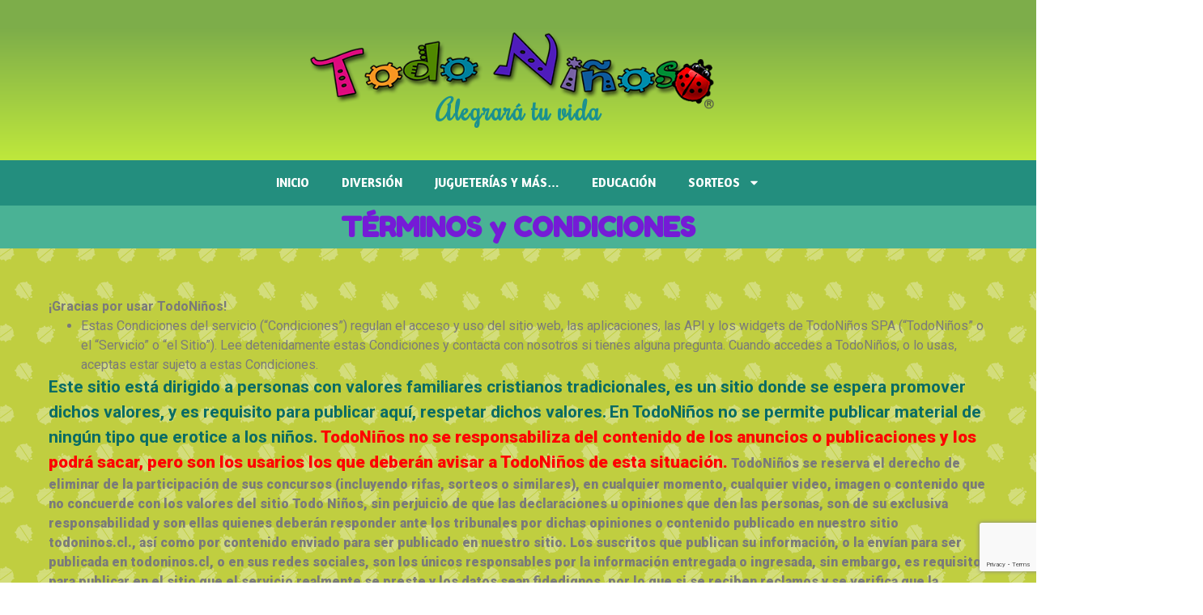

--- FILE ---
content_type: text/html; charset=UTF-8
request_url: https://todoninos.cl/legales/
body_size: 25669
content:
<!doctype html>
<html lang="en-US">
<head>
	<meta charset="UTF-8">
	<meta name="viewport" content="width=device-width, initial-scale=1">
	<link rel="profile" href="https://gmpg.org/xfn/11">
	<title>Legales &#8211; Todo Niños</title>
<meta name='robots' content='noindex, nofollow' />
<link rel="alternate" type="application/rss+xml" title="Todo Niños &raquo; Feed" href="https://todoninos.cl/feed/" />
<link rel="alternate" type="application/rss+xml" title="Todo Niños &raquo; Comments Feed" href="https://todoninos.cl/comments/feed/" />
<link rel="alternate" title="oEmbed (JSON)" type="application/json+oembed" href="https://todoninos.cl/wp-json/oembed/1.0/embed?url=https%3A%2F%2Ftodoninos.cl%2Flegales%2F" />
<link rel="alternate" title="oEmbed (XML)" type="text/xml+oembed" href="https://todoninos.cl/wp-json/oembed/1.0/embed?url=https%3A%2F%2Ftodoninos.cl%2Flegales%2F&#038;format=xml" />
<style id='wp-img-auto-sizes-contain-inline-css'>
img:is([sizes=auto i],[sizes^="auto," i]){contain-intrinsic-size:3000px 1500px}
/*# sourceURL=wp-img-auto-sizes-contain-inline-css */
</style>
<style id='wp-emoji-styles-inline-css'>

	img.wp-smiley, img.emoji {
		display: inline !important;
		border: none !important;
		box-shadow: none !important;
		height: 1em !important;
		width: 1em !important;
		margin: 0 0.07em !important;
		vertical-align: -0.1em !important;
		background: none !important;
		padding: 0 !important;
	}
/*# sourceURL=wp-emoji-styles-inline-css */
</style>
<style id='classic-theme-styles-inline-css'>
/*! This file is auto-generated */
.wp-block-button__link{color:#fff;background-color:#32373c;border-radius:9999px;box-shadow:none;text-decoration:none;padding:calc(.667em + 2px) calc(1.333em + 2px);font-size:1.125em}.wp-block-file__button{background:#32373c;color:#fff;text-decoration:none}
/*# sourceURL=/wp-includes/css/classic-themes.min.css */
</style>
<link rel='stylesheet' id='contact-form-7-css' href='https://todoninos.cl/wp-content/plugins/contact-form-7/includes/css/styles.css?ver=6.1.2' media='all' />
<link rel='stylesheet' id='likebtn_style-css' href='https://todoninos.cl/wp-content/plugins/likebtn-like-button/public/css/style.css?ver=6.9' media='all' />
<link rel='stylesheet' id='hello-elementor-css' href='https://todoninos.cl/wp-content/themes/hello-elementor/style.min.css?ver=3.1.0' media='all' />
<link rel='stylesheet' id='hello-elementor-theme-style-css' href='https://todoninos.cl/wp-content/themes/hello-elementor/theme.min.css?ver=3.1.0' media='all' />
<link rel='stylesheet' id='hello-elementor-header-footer-css' href='https://todoninos.cl/wp-content/themes/hello-elementor/header-footer.min.css?ver=3.1.0' media='all' />
<link rel='stylesheet' id='elementor-frontend-css' href='https://todoninos.cl/wp-content/plugins/elementor/assets/css/frontend.min.css?ver=3.32.4' media='all' />
<link rel='stylesheet' id='elementor-post-6-css' href='https://todoninos.cl/wp-content/uploads/elementor/css/post-6.css?ver=1760625252' media='all' />
<link rel='stylesheet' id='widget-social-css' href='https://todoninos.cl/wp-content/plugins/elementor-pro/assets/css/widget-social.min.css?ver=3.25.5' media='all' />
<link rel='stylesheet' id='widget-social-icons-css' href='https://todoninos.cl/wp-content/plugins/elementor/assets/css/widget-social-icons.min.css?ver=3.32.4' media='all' />
<link rel='stylesheet' id='e-apple-webkit-css' href='https://todoninos.cl/wp-content/plugins/elementor/assets/css/conditionals/apple-webkit.min.css?ver=3.32.4' media='all' />
<link rel='stylesheet' id='e-animation-push-css' href='https://todoninos.cl/wp-content/plugins/elementor/assets/lib/animations/styles/e-animation-push.min.css?ver=3.32.4' media='all' />
<link rel='stylesheet' id='widget-image-css' href='https://todoninos.cl/wp-content/plugins/elementor/assets/css/widget-image.min.css?ver=3.32.4' media='all' />
<link rel='stylesheet' id='widget-heading-css' href='https://todoninos.cl/wp-content/plugins/elementor/assets/css/widget-heading.min.css?ver=3.32.4' media='all' />
<link rel='stylesheet' id='widget-nav-menu-css' href='https://todoninos.cl/wp-content/plugins/elementor-pro/assets/css/widget-nav-menu.min.css?ver=3.25.5' media='all' />
<link rel='stylesheet' id='swiper-css' href='https://todoninos.cl/wp-content/plugins/elementor/assets/lib/swiper/v8/css/swiper.min.css?ver=8.4.5' media='all' />
<link rel='stylesheet' id='e-swiper-css' href='https://todoninos.cl/wp-content/plugins/elementor/assets/css/conditionals/e-swiper.min.css?ver=3.32.4' media='all' />
<link rel='stylesheet' id='widget-testimonial-carousel-css' href='https://todoninos.cl/wp-content/plugins/elementor-pro/assets/css/widget-testimonial-carousel.min.css?ver=3.25.5' media='all' />
<link rel='stylesheet' id='widget-carousel-module-base-css' href='https://todoninos.cl/wp-content/plugins/elementor-pro/assets/css/widget-carousel-module-base.min.css?ver=3.25.5' media='all' />
<link rel='stylesheet' id='e-animation-pulse-css' href='https://todoninos.cl/wp-content/plugins/elementor/assets/lib/animations/styles/e-animation-pulse.min.css?ver=3.32.4' media='all' />
<link rel='stylesheet' id='e-animation-grow-css' href='https://todoninos.cl/wp-content/plugins/elementor/assets/lib/animations/styles/e-animation-grow.min.css?ver=3.32.4' media='all' />
<link rel='stylesheet' id='e-popup-style-css' href='https://todoninos.cl/wp-content/plugins/elementor-pro/assets/css/conditionals/popup.min.css?ver=3.25.5' media='all' />
<link rel='stylesheet' id='elementor-post-178-css' href='https://todoninos.cl/wp-content/uploads/elementor/css/post-178.css?ver=1760625331' media='all' />
<link rel='stylesheet' id='elementor-post-101-css' href='https://todoninos.cl/wp-content/uploads/elementor/css/post-101.css?ver=1760625253' media='all' />
<link rel='stylesheet' id='elementor-post-99-css' href='https://todoninos.cl/wp-content/uploads/elementor/css/post-99.css?ver=1760625253' media='all' />
<link rel='stylesheet' id='elementor-gf-roboto-css' href='https://fonts.googleapis.com/css?family=Roboto:100,100italic,200,200italic,300,300italic,400,400italic,500,500italic,600,600italic,700,700italic,800,800italic,900,900italic&#038;display=swap' media='all' />
<link rel='stylesheet' id='elementor-gf-robotoslab-css' href='https://fonts.googleapis.com/css?family=Roboto+Slab:100,100italic,200,200italic,300,300italic,400,400italic,500,500italic,600,600italic,700,700italic,800,800italic,900,900italic&#038;display=swap' media='all' />
<link rel='stylesheet' id='elementor-gf-fredokaone-css' href='https://fonts.googleapis.com/css?family=Fredoka+One:100,100italic,200,200italic,300,300italic,400,400italic,500,500italic,600,600italic,700,700italic,800,800italic,900,900italic&#038;display=swap' media='all' />
<link rel='stylesheet' id='elementor-gf-rochester-css' href='https://fonts.googleapis.com/css?family=Rochester:100,100italic,200,200italic,300,300italic,400,400italic,500,500italic,600,600italic,700,700italic,800,800italic,900,900italic&#038;display=swap' media='all' />
<link rel='stylesheet' id='elementor-gf-amaranth-css' href='https://fonts.googleapis.com/css?family=Amaranth:100,100italic,200,200italic,300,300italic,400,400italic,500,500italic,600,600italic,700,700italic,800,800italic,900,900italic&#038;display=swap' media='all' />
<link rel='stylesheet' id='elementor-gf-nunito-css' href='https://fonts.googleapis.com/css?family=Nunito:100,100italic,200,200italic,300,300italic,400,400italic,500,500italic,600,600italic,700,700italic,800,800italic,900,900italic&#038;display=swap' media='all' />
<link rel='stylesheet' id='elementor-gf-concertone-css' href='https://fonts.googleapis.com/css?family=Concert+One:100,100italic,200,200italic,300,300italic,400,400italic,500,500italic,600,600italic,700,700italic,800,800italic,900,900italic&#038;display=swap' media='all' />
<link rel='stylesheet' id='elementor-gf-cookie-css' href='https://fonts.googleapis.com/css?family=Cookie:100,100italic,200,200italic,300,300italic,400,400italic,500,500italic,600,600italic,700,700italic,800,800italic,900,900italic&#038;display=swap' media='all' />
<link rel='stylesheet' id='elementor-gf-average-css' href='https://fonts.googleapis.com/css?family=Average:100,100italic,200,200italic,300,300italic,400,400italic,500,500italic,600,600italic,700,700italic,800,800italic,900,900italic&#038;display=swap' media='all' />
<script id="likebtn_frontend-js-extra">
var likebtn_eh_data = {"ajaxurl":"https://todoninos.cl/wp-admin/admin-ajax.php","security":"7941213506"};
//# sourceURL=likebtn_frontend-js-extra
</script>
<script src="https://todoninos.cl/wp-content/plugins/likebtn-like-button/public/js/frontend.js?ver=6.9" id="likebtn_frontend-js"></script>
<script src="https://todoninos.cl/wp-includes/js/jquery/jquery.min.js?ver=3.7.1" id="jquery-core-js"></script>
<script src="https://todoninos.cl/wp-includes/js/jquery/jquery-migrate.min.js?ver=3.4.1" id="jquery-migrate-js"></script>
<link rel="https://api.w.org/" href="https://todoninos.cl/wp-json/" /><link rel="alternate" title="JSON" type="application/json" href="https://todoninos.cl/wp-json/wp/v2/pages/178" /><link rel="EditURI" type="application/rsd+xml" title="RSD" href="https://todoninos.cl/xmlrpc.php?rsd" />
<meta name="generator" content="WordPress 6.9" />
<link rel="canonical" href="https://todoninos.cl/legales/" />
<link rel='shortlink' href='https://todoninos.cl/?p=178' />
<meta name="generator" content="Elementor 3.32.4; features: e_font_icon_svg, additional_custom_breakpoints; settings: css_print_method-external, google_font-enabled, font_display-swap">
			<style>
				.e-con.e-parent:nth-of-type(n+4):not(.e-lazyloaded):not(.e-no-lazyload),
				.e-con.e-parent:nth-of-type(n+4):not(.e-lazyloaded):not(.e-no-lazyload) * {
					background-image: none !important;
				}
				@media screen and (max-height: 1024px) {
					.e-con.e-parent:nth-of-type(n+3):not(.e-lazyloaded):not(.e-no-lazyload),
					.e-con.e-parent:nth-of-type(n+3):not(.e-lazyloaded):not(.e-no-lazyload) * {
						background-image: none !important;
					}
				}
				@media screen and (max-height: 640px) {
					.e-con.e-parent:nth-of-type(n+2):not(.e-lazyloaded):not(.e-no-lazyload),
					.e-con.e-parent:nth-of-type(n+2):not(.e-lazyloaded):not(.e-no-lazyload) * {
						background-image: none !important;
					}
				}
			</style>
			<link rel="icon" href="https://todoninos.cl/wp-content/uploads/2024/05/CHINITA-2-cuadrada-pcm-150x150.png" sizes="32x32" />
<link rel="icon" href="https://todoninos.cl/wp-content/uploads/2024/05/CHINITA-2-cuadrada-pcm.png" sizes="192x192" />
<link rel="apple-touch-icon" href="https://todoninos.cl/wp-content/uploads/2024/05/CHINITA-2-cuadrada-pcm.png" />
<meta name="msapplication-TileImage" content="https://todoninos.cl/wp-content/uploads/2024/05/CHINITA-2-cuadrada-pcm.png" />
<style id='global-styles-inline-css'>
:root{--wp--preset--aspect-ratio--square: 1;--wp--preset--aspect-ratio--4-3: 4/3;--wp--preset--aspect-ratio--3-4: 3/4;--wp--preset--aspect-ratio--3-2: 3/2;--wp--preset--aspect-ratio--2-3: 2/3;--wp--preset--aspect-ratio--16-9: 16/9;--wp--preset--aspect-ratio--9-16: 9/16;--wp--preset--color--black: #000000;--wp--preset--color--cyan-bluish-gray: #abb8c3;--wp--preset--color--white: #ffffff;--wp--preset--color--pale-pink: #f78da7;--wp--preset--color--vivid-red: #cf2e2e;--wp--preset--color--luminous-vivid-orange: #ff6900;--wp--preset--color--luminous-vivid-amber: #fcb900;--wp--preset--color--light-green-cyan: #7bdcb5;--wp--preset--color--vivid-green-cyan: #00d084;--wp--preset--color--pale-cyan-blue: #8ed1fc;--wp--preset--color--vivid-cyan-blue: #0693e3;--wp--preset--color--vivid-purple: #9b51e0;--wp--preset--gradient--vivid-cyan-blue-to-vivid-purple: linear-gradient(135deg,rgb(6,147,227) 0%,rgb(155,81,224) 100%);--wp--preset--gradient--light-green-cyan-to-vivid-green-cyan: linear-gradient(135deg,rgb(122,220,180) 0%,rgb(0,208,130) 100%);--wp--preset--gradient--luminous-vivid-amber-to-luminous-vivid-orange: linear-gradient(135deg,rgb(252,185,0) 0%,rgb(255,105,0) 100%);--wp--preset--gradient--luminous-vivid-orange-to-vivid-red: linear-gradient(135deg,rgb(255,105,0) 0%,rgb(207,46,46) 100%);--wp--preset--gradient--very-light-gray-to-cyan-bluish-gray: linear-gradient(135deg,rgb(238,238,238) 0%,rgb(169,184,195) 100%);--wp--preset--gradient--cool-to-warm-spectrum: linear-gradient(135deg,rgb(74,234,220) 0%,rgb(151,120,209) 20%,rgb(207,42,186) 40%,rgb(238,44,130) 60%,rgb(251,105,98) 80%,rgb(254,248,76) 100%);--wp--preset--gradient--blush-light-purple: linear-gradient(135deg,rgb(255,206,236) 0%,rgb(152,150,240) 100%);--wp--preset--gradient--blush-bordeaux: linear-gradient(135deg,rgb(254,205,165) 0%,rgb(254,45,45) 50%,rgb(107,0,62) 100%);--wp--preset--gradient--luminous-dusk: linear-gradient(135deg,rgb(255,203,112) 0%,rgb(199,81,192) 50%,rgb(65,88,208) 100%);--wp--preset--gradient--pale-ocean: linear-gradient(135deg,rgb(255,245,203) 0%,rgb(182,227,212) 50%,rgb(51,167,181) 100%);--wp--preset--gradient--electric-grass: linear-gradient(135deg,rgb(202,248,128) 0%,rgb(113,206,126) 100%);--wp--preset--gradient--midnight: linear-gradient(135deg,rgb(2,3,129) 0%,rgb(40,116,252) 100%);--wp--preset--font-size--small: 13px;--wp--preset--font-size--medium: 20px;--wp--preset--font-size--large: 36px;--wp--preset--font-size--x-large: 42px;--wp--preset--spacing--20: 0.44rem;--wp--preset--spacing--30: 0.67rem;--wp--preset--spacing--40: 1rem;--wp--preset--spacing--50: 1.5rem;--wp--preset--spacing--60: 2.25rem;--wp--preset--spacing--70: 3.38rem;--wp--preset--spacing--80: 5.06rem;--wp--preset--shadow--natural: 6px 6px 9px rgba(0, 0, 0, 0.2);--wp--preset--shadow--deep: 12px 12px 50px rgba(0, 0, 0, 0.4);--wp--preset--shadow--sharp: 6px 6px 0px rgba(0, 0, 0, 0.2);--wp--preset--shadow--outlined: 6px 6px 0px -3px rgb(255, 255, 255), 6px 6px rgb(0, 0, 0);--wp--preset--shadow--crisp: 6px 6px 0px rgb(0, 0, 0);}:where(.is-layout-flex){gap: 0.5em;}:where(.is-layout-grid){gap: 0.5em;}body .is-layout-flex{display: flex;}.is-layout-flex{flex-wrap: wrap;align-items: center;}.is-layout-flex > :is(*, div){margin: 0;}body .is-layout-grid{display: grid;}.is-layout-grid > :is(*, div){margin: 0;}:where(.wp-block-columns.is-layout-flex){gap: 2em;}:where(.wp-block-columns.is-layout-grid){gap: 2em;}:where(.wp-block-post-template.is-layout-flex){gap: 1.25em;}:where(.wp-block-post-template.is-layout-grid){gap: 1.25em;}.has-black-color{color: var(--wp--preset--color--black) !important;}.has-cyan-bluish-gray-color{color: var(--wp--preset--color--cyan-bluish-gray) !important;}.has-white-color{color: var(--wp--preset--color--white) !important;}.has-pale-pink-color{color: var(--wp--preset--color--pale-pink) !important;}.has-vivid-red-color{color: var(--wp--preset--color--vivid-red) !important;}.has-luminous-vivid-orange-color{color: var(--wp--preset--color--luminous-vivid-orange) !important;}.has-luminous-vivid-amber-color{color: var(--wp--preset--color--luminous-vivid-amber) !important;}.has-light-green-cyan-color{color: var(--wp--preset--color--light-green-cyan) !important;}.has-vivid-green-cyan-color{color: var(--wp--preset--color--vivid-green-cyan) !important;}.has-pale-cyan-blue-color{color: var(--wp--preset--color--pale-cyan-blue) !important;}.has-vivid-cyan-blue-color{color: var(--wp--preset--color--vivid-cyan-blue) !important;}.has-vivid-purple-color{color: var(--wp--preset--color--vivid-purple) !important;}.has-black-background-color{background-color: var(--wp--preset--color--black) !important;}.has-cyan-bluish-gray-background-color{background-color: var(--wp--preset--color--cyan-bluish-gray) !important;}.has-white-background-color{background-color: var(--wp--preset--color--white) !important;}.has-pale-pink-background-color{background-color: var(--wp--preset--color--pale-pink) !important;}.has-vivid-red-background-color{background-color: var(--wp--preset--color--vivid-red) !important;}.has-luminous-vivid-orange-background-color{background-color: var(--wp--preset--color--luminous-vivid-orange) !important;}.has-luminous-vivid-amber-background-color{background-color: var(--wp--preset--color--luminous-vivid-amber) !important;}.has-light-green-cyan-background-color{background-color: var(--wp--preset--color--light-green-cyan) !important;}.has-vivid-green-cyan-background-color{background-color: var(--wp--preset--color--vivid-green-cyan) !important;}.has-pale-cyan-blue-background-color{background-color: var(--wp--preset--color--pale-cyan-blue) !important;}.has-vivid-cyan-blue-background-color{background-color: var(--wp--preset--color--vivid-cyan-blue) !important;}.has-vivid-purple-background-color{background-color: var(--wp--preset--color--vivid-purple) !important;}.has-black-border-color{border-color: var(--wp--preset--color--black) !important;}.has-cyan-bluish-gray-border-color{border-color: var(--wp--preset--color--cyan-bluish-gray) !important;}.has-white-border-color{border-color: var(--wp--preset--color--white) !important;}.has-pale-pink-border-color{border-color: var(--wp--preset--color--pale-pink) !important;}.has-vivid-red-border-color{border-color: var(--wp--preset--color--vivid-red) !important;}.has-luminous-vivid-orange-border-color{border-color: var(--wp--preset--color--luminous-vivid-orange) !important;}.has-luminous-vivid-amber-border-color{border-color: var(--wp--preset--color--luminous-vivid-amber) !important;}.has-light-green-cyan-border-color{border-color: var(--wp--preset--color--light-green-cyan) !important;}.has-vivid-green-cyan-border-color{border-color: var(--wp--preset--color--vivid-green-cyan) !important;}.has-pale-cyan-blue-border-color{border-color: var(--wp--preset--color--pale-cyan-blue) !important;}.has-vivid-cyan-blue-border-color{border-color: var(--wp--preset--color--vivid-cyan-blue) !important;}.has-vivid-purple-border-color{border-color: var(--wp--preset--color--vivid-purple) !important;}.has-vivid-cyan-blue-to-vivid-purple-gradient-background{background: var(--wp--preset--gradient--vivid-cyan-blue-to-vivid-purple) !important;}.has-light-green-cyan-to-vivid-green-cyan-gradient-background{background: var(--wp--preset--gradient--light-green-cyan-to-vivid-green-cyan) !important;}.has-luminous-vivid-amber-to-luminous-vivid-orange-gradient-background{background: var(--wp--preset--gradient--luminous-vivid-amber-to-luminous-vivid-orange) !important;}.has-luminous-vivid-orange-to-vivid-red-gradient-background{background: var(--wp--preset--gradient--luminous-vivid-orange-to-vivid-red) !important;}.has-very-light-gray-to-cyan-bluish-gray-gradient-background{background: var(--wp--preset--gradient--very-light-gray-to-cyan-bluish-gray) !important;}.has-cool-to-warm-spectrum-gradient-background{background: var(--wp--preset--gradient--cool-to-warm-spectrum) !important;}.has-blush-light-purple-gradient-background{background: var(--wp--preset--gradient--blush-light-purple) !important;}.has-blush-bordeaux-gradient-background{background: var(--wp--preset--gradient--blush-bordeaux) !important;}.has-luminous-dusk-gradient-background{background: var(--wp--preset--gradient--luminous-dusk) !important;}.has-pale-ocean-gradient-background{background: var(--wp--preset--gradient--pale-ocean) !important;}.has-electric-grass-gradient-background{background: var(--wp--preset--gradient--electric-grass) !important;}.has-midnight-gradient-background{background: var(--wp--preset--gradient--midnight) !important;}.has-small-font-size{font-size: var(--wp--preset--font-size--small) !important;}.has-medium-font-size{font-size: var(--wp--preset--font-size--medium) !important;}.has-large-font-size{font-size: var(--wp--preset--font-size--large) !important;}.has-x-large-font-size{font-size: var(--wp--preset--font-size--x-large) !important;}
/*# sourceURL=global-styles-inline-css */
</style>
<link rel='stylesheet' id='e-sticky-css' href='https://todoninos.cl/wp-content/plugins/elementor-pro/assets/css/modules/sticky.min.css?ver=3.25.5' media='all' />
</head>
<body class="wp-singular page-template page-template-elementor_header_footer page page-id-178 wp-theme-hello-elementor wp-child-theme-hello-elementorCHILD-PCM elementor-default elementor-template-full-width elementor-kit-6 elementor-page elementor-page-178">


<a class="skip-link screen-reader-text" href="#content">Skip to content</a>

		<div data-elementor-type="header" data-elementor-id="101" class="elementor elementor-101 elementor-location-header" data-elementor-post-type="elementor_library">
					<section class="elementor-section elementor-top-section elementor-element elementor-element-585fd663 elementor-hidden-desktop elementor-hidden-tablet elementor-section-boxed elementor-section-height-default elementor-section-height-default" data-id="585fd663" data-element_type="section" data-settings="{&quot;background_background&quot;:&quot;classic&quot;}">
						<div class="elementor-container elementor-column-gap-default">
					<div class="elementor-column elementor-col-33 elementor-top-column elementor-element elementor-element-71eb25b8" data-id="71eb25b8" data-element_type="column">
			<div class="elementor-widget-wrap elementor-element-populated">
						<div class="elementor-element elementor-element-41b6650b elementor-hidden-desktop elementor-hidden-tablet elementor-hidden-mobile elementor-widget elementor-widget-facebook-button" data-id="41b6650b" data-element_type="widget" data-widget_type="facebook-button.default">
				<div class="elementor-widget-container">
							<div data-layout="button_count" data-colorscheme="light" data-size="small" data-show-faces="false" class="elementor-facebook-widget fb-like" data-href="https://todoninos.cl?p=178" data-share="false" data-action="like"></div>
						</div>
				</div>
					</div>
		</div>
				<div class="elementor-column elementor-col-33 elementor-top-column elementor-element elementor-element-3436d05a" data-id="3436d05a" data-element_type="column">
			<div class="elementor-widget-wrap elementor-element-populated">
						<div class="elementor-element elementor-element-6de20f71 elementor-shape-circle e-grid-align-right elementor-hidden-desktop elementor-hidden-tablet elementor-hidden-phone elementor-grid-0 elementor-widget elementor-widget-social-icons" data-id="6de20f71" data-element_type="widget" data-widget_type="social-icons.default">
				<div class="elementor-widget-container">
							<div class="elementor-social-icons-wrapper elementor-grid">
							<span class="elementor-grid-item">
					<a class="elementor-icon elementor-social-icon elementor-social-icon-youtube elementor-repeater-item-8f2fe13" href="https://www.youtube.com/channel/UC5BDF3N0_LCxnGUEt-Jjn7w?view_as=subscriber" target="_blank">
						<span class="elementor-screen-only">Youtube</span>
						<svg aria-hidden="true" class="e-font-icon-svg e-fab-youtube" viewBox="0 0 576 512" xmlns="http://www.w3.org/2000/svg"><path d="M549.655 124.083c-6.281-23.65-24.787-42.276-48.284-48.597C458.781 64 288 64 288 64S117.22 64 74.629 75.486c-23.497 6.322-42.003 24.947-48.284 48.597-11.412 42.867-11.412 132.305-11.412 132.305s0 89.438 11.412 132.305c6.281 23.65 24.787 41.5 48.284 47.821C117.22 448 288 448 288 448s170.78 0 213.371-11.486c23.497-6.321 42.003-24.171 48.284-47.821 11.412-42.867 11.412-132.305 11.412-132.305s0-89.438-11.412-132.305zm-317.51 213.508V175.185l142.739 81.205-142.739 81.201z"></path></svg>					</a>
				</span>
					</div>
						</div>
				</div>
					</div>
		</div>
				<div class="elementor-column elementor-col-33 elementor-top-column elementor-element elementor-element-48c5c048" data-id="48c5c048" data-element_type="column">
			<div class="elementor-widget-wrap elementor-element-populated">
						<div class="elementor-element elementor-element-5e834e45 elementor-align-right elementor-hidden-desktop elementor-hidden-tablet elementor-hidden-phone elementor-widget elementor-widget-button" data-id="5e834e45" data-element_type="widget" data-widget_type="button.default">
				<div class="elementor-widget-container">
									<div class="elementor-button-wrapper">
					<a class="elementor-button elementor-button-link elementor-size-xs elementor-animation-push" href="http://todoninos.cl/login/">
						<span class="elementor-button-content-wrapper">
									<span class="elementor-button-text">Log in</span>
					</span>
					</a>
				</div>
								</div>
				</div>
					</div>
		</div>
					</div>
		</section>
				<section class="elementor-section elementor-top-section elementor-element elementor-element-6c51d2e elementor-section-boxed elementor-section-height-default elementor-section-height-default" data-id="6c51d2e" data-element_type="section" data-settings="{&quot;background_background&quot;:&quot;gradient&quot;}">
						<div class="elementor-container elementor-column-gap-default">
					<div class="elementor-column elementor-col-100 elementor-top-column elementor-element elementor-element-9927b18" data-id="9927b18" data-element_type="column">
			<div class="elementor-widget-wrap elementor-element-populated">
						<div class="elementor-element elementor-element-376e0b8 elementor-widget elementor-widget-image" data-id="376e0b8" data-element_type="widget" data-widget_type="image.default">
				<div class="elementor-widget-container">
															<img fetchpriority="high" width="626" height="127" src="https://todoninos.cl/wp-content/uploads/2024/06/logo-chinita3-R.png" class="attachment-large size-large wp-image-80" alt="" srcset="https://todoninos.cl/wp-content/uploads/2024/06/logo-chinita3-R.png 626w, https://todoninos.cl/wp-content/uploads/2024/06/logo-chinita3-R-300x61.png 300w" sizes="(max-width: 626px) 100vw, 626px" />															</div>
				</div>
				<div class="elementor-element elementor-element-6434bd9 elementor-widget elementor-widget-heading" data-id="6434bd9" data-element_type="widget" data-widget_type="heading.default">
				<div class="elementor-widget-container">
					<h2 class="elementor-heading-title elementor-size-default">Alegrará tu vida</h2>				</div>
				</div>
					</div>
		</div>
					</div>
		</section>
				<nav class="elementor-section elementor-top-section elementor-element elementor-element-4486e188 elementor-section-boxed elementor-section-height-default elementor-section-height-default" data-id="4486e188" data-element_type="section" data-settings="{&quot;background_background&quot;:&quot;classic&quot;,&quot;sticky&quot;:&quot;top&quot;,&quot;sticky_on&quot;:[&quot;desktop&quot;,&quot;tablet&quot;,&quot;mobile&quot;],&quot;sticky_offset&quot;:0,&quot;sticky_effects_offset&quot;:0,&quot;sticky_anchor_link_offset&quot;:0}">
						<div class="elementor-container elementor-column-gap-no">
					<div class="elementor-column elementor-col-100 elementor-top-column elementor-element elementor-element-452c328f" data-id="452c328f" data-element_type="column">
			<div class="elementor-widget-wrap elementor-element-populated">
						<div class="elementor-element elementor-element-a847c7e elementor-nav-menu__align-center elementor-nav-menu--stretch elementor-nav-menu--dropdown-tablet elementor-nav-menu__text-align-aside elementor-nav-menu--toggle elementor-nav-menu--burger elementor-widget elementor-widget-nav-menu" data-id="a847c7e" data-element_type="widget" data-settings="{&quot;full_width&quot;:&quot;stretch&quot;,&quot;layout&quot;:&quot;horizontal&quot;,&quot;submenu_icon&quot;:{&quot;value&quot;:&quot;&lt;svg class=\&quot;e-font-icon-svg e-fas-caret-down\&quot; viewBox=\&quot;0 0 320 512\&quot; xmlns=\&quot;http:\/\/www.w3.org\/2000\/svg\&quot;&gt;&lt;path d=\&quot;M31.3 192h257.3c17.8 0 26.7 21.5 14.1 34.1L174.1 354.8c-7.8 7.8-20.5 7.8-28.3 0L17.2 226.1C4.6 213.5 13.5 192 31.3 192z\&quot;&gt;&lt;\/path&gt;&lt;\/svg&gt;&quot;,&quot;library&quot;:&quot;fa-solid&quot;},&quot;toggle&quot;:&quot;burger&quot;}" data-widget_type="nav-menu.default">
				<div class="elementor-widget-container">
								<nav aria-label="Menu" class="elementor-nav-menu--main elementor-nav-menu__container elementor-nav-menu--layout-horizontal e--pointer-background e--animation-sweep-down">
				<ul id="menu-1-a847c7e" class="elementor-nav-menu"><li class="menu-item menu-item-type-post_type menu-item-object-page menu-item-home menu-item-499"><a href="https://todoninos.cl/" class="elementor-item">Inicio</a></li>
<li class="menu-item menu-item-type-custom menu-item-object-custom menu-item-500"><a href="http://todoninos.cl/tn/diversion.php" class="elementor-item">Diversión</a></li>
<li class="menu-item menu-item-type-custom menu-item-object-custom menu-item-502"><a href="http://todoninos.cl/tn/tiendas-y-servicios.php" class="elementor-item">Jugueterías y más&#8230;</a></li>
<li class="menu-item menu-item-type-custom menu-item-object-custom menu-item-504"><a href="http://todoninos.cl/tn/educacion.php" class="elementor-item">Educación</a></li>
<li class="menu-item menu-item-type-custom menu-item-object-custom menu-item-has-children menu-item-510"><a href="#" class="elementor-item elementor-item-anchor">SORTEOS</a>
<ul class="sub-menu elementor-nav-menu--dropdown">
	<li class="menu-item menu-item-type-custom menu-item-object-custom menu-item-1947"><a href="https://todoninos.cl/tn/listados-asado-sorteo.php" class="elementor-sub-item">SORTEO ASADO &#8211; Participantes</a></li>
	<li class="menu-item menu-item-type-custom menu-item-object-custom menu-item-1866"><a href="https://todoninos.cl/bases-sorteo-playstation-sep-2025/" class="elementor-sub-item">BASES SORTEO PlayStation &#8211; CuponMagico</a></li>
	<li class="menu-item menu-item-type-post_type menu-item-object-page menu-item-980"><a href="https://todoninos.cl/ganadores-sorteos/" class="elementor-sub-item">GALERÍA GANADORES</a></li>
	<li class="menu-item menu-item-type-custom menu-item-object-custom menu-item-1172"><a href="https://todoninos.cl/tn/listados-cumple.php" class="elementor-sub-item">TORTA CUMPLEAÑOS-Participantes</a></li>
</ul>
</li>
</ul>			</nav>
					<div class="elementor-menu-toggle" role="button" tabindex="0" aria-label="Menu Toggle" aria-expanded="false">
			<svg aria-hidden="true" role="presentation" class="elementor-menu-toggle__icon--open e-font-icon-svg e-eicon-menu-bar" viewBox="0 0 1000 1000" xmlns="http://www.w3.org/2000/svg"><path d="M104 333H896C929 333 958 304 958 271S929 208 896 208H104C71 208 42 237 42 271S71 333 104 333ZM104 583H896C929 583 958 554 958 521S929 458 896 458H104C71 458 42 487 42 521S71 583 104 583ZM104 833H896C929 833 958 804 958 771S929 708 896 708H104C71 708 42 737 42 771S71 833 104 833Z"></path></svg><svg aria-hidden="true" role="presentation" class="elementor-menu-toggle__icon--close e-font-icon-svg e-eicon-close" viewBox="0 0 1000 1000" xmlns="http://www.w3.org/2000/svg"><path d="M742 167L500 408 258 167C246 154 233 150 217 150 196 150 179 158 167 167 154 179 150 196 150 212 150 229 154 242 171 254L408 500 167 742C138 771 138 800 167 829 196 858 225 858 254 829L496 587 738 829C750 842 767 846 783 846 800 846 817 842 829 829 842 817 846 804 846 783 846 767 842 750 829 737L588 500 833 258C863 229 863 200 833 171 804 137 775 137 742 167Z"></path></svg>			<span class="elementor-screen-only">Menu</span>
		</div>
					<nav class="elementor-nav-menu--dropdown elementor-nav-menu__container" aria-hidden="true">
				<ul id="menu-2-a847c7e" class="elementor-nav-menu"><li class="menu-item menu-item-type-post_type menu-item-object-page menu-item-home menu-item-499"><a href="https://todoninos.cl/" class="elementor-item" tabindex="-1">Inicio</a></li>
<li class="menu-item menu-item-type-custom menu-item-object-custom menu-item-500"><a href="http://todoninos.cl/tn/diversion.php" class="elementor-item" tabindex="-1">Diversión</a></li>
<li class="menu-item menu-item-type-custom menu-item-object-custom menu-item-502"><a href="http://todoninos.cl/tn/tiendas-y-servicios.php" class="elementor-item" tabindex="-1">Jugueterías y más&#8230;</a></li>
<li class="menu-item menu-item-type-custom menu-item-object-custom menu-item-504"><a href="http://todoninos.cl/tn/educacion.php" class="elementor-item" tabindex="-1">Educación</a></li>
<li class="menu-item menu-item-type-custom menu-item-object-custom menu-item-has-children menu-item-510"><a href="#" class="elementor-item elementor-item-anchor" tabindex="-1">SORTEOS</a>
<ul class="sub-menu elementor-nav-menu--dropdown">
	<li class="menu-item menu-item-type-custom menu-item-object-custom menu-item-1947"><a href="https://todoninos.cl/tn/listados-asado-sorteo.php" class="elementor-sub-item" tabindex="-1">SORTEO ASADO &#8211; Participantes</a></li>
	<li class="menu-item menu-item-type-custom menu-item-object-custom menu-item-1866"><a href="https://todoninos.cl/bases-sorteo-playstation-sep-2025/" class="elementor-sub-item" tabindex="-1">BASES SORTEO PlayStation &#8211; CuponMagico</a></li>
	<li class="menu-item menu-item-type-post_type menu-item-object-page menu-item-980"><a href="https://todoninos.cl/ganadores-sorteos/" class="elementor-sub-item" tabindex="-1">GALERÍA GANADORES</a></li>
	<li class="menu-item menu-item-type-custom menu-item-object-custom menu-item-1172"><a href="https://todoninos.cl/tn/listados-cumple.php" class="elementor-sub-item" tabindex="-1">TORTA CUMPLEAÑOS-Participantes</a></li>
</ul>
</li>
</ul>			</nav>
						</div>
				</div>
					</div>
		</div>
					</div>
		</nav>
				</div>
				<div data-elementor-type="wp-page" data-elementor-id="178" class="elementor elementor-178" data-elementor-post-type="page">
						<section class="elementor-section elementor-top-section elementor-element elementor-element-132c0760 elementor-section-full_width elementor-section-height-default elementor-section-height-default" data-id="132c0760" data-element_type="section" data-settings="{&quot;background_background&quot;:&quot;classic&quot;}">
						<div class="elementor-container elementor-column-gap-default">
					<div class="elementor-column elementor-col-100 elementor-top-column elementor-element elementor-element-7794d360" data-id="7794d360" data-element_type="column">
			<div class="elementor-widget-wrap elementor-element-populated">
						<div class="elementor-element elementor-element-4cd7ff64 elementor-widget elementor-widget-heading" data-id="4cd7ff64" data-element_type="widget" data-widget_type="heading.default">
				<div class="elementor-widget-container">
					<h2 class="elementor-heading-title elementor-size-default">TÉRMINOS y CONDICIONES</h2>				</div>
				</div>
					</div>
		</div>
					</div>
		</section>
				<section class="elementor-section elementor-top-section elementor-element elementor-element-20649a57 elementor-section-full_width elementor-section-height-default elementor-section-height-default" data-id="20649a57" data-element_type="section" data-settings="{&quot;background_background&quot;:&quot;classic&quot;}">
						<div class="elementor-container elementor-column-gap-default">
					<div class="elementor-column elementor-col-100 elementor-top-column elementor-element elementor-element-64ecb1c" data-id="64ecb1c" data-element_type="column">
			<div class="elementor-widget-wrap elementor-element-populated">
						<div class="elementor-element elementor-element-285e70a3 elementor-widget elementor-widget-text-editor" data-id="285e70a3" data-element_type="widget" data-widget_type="text-editor.default">
				<div class="elementor-widget-container">
									<strong>¡Gracias por usar TodoNiños!</strong>
<ul>
 	<li>Estas Condiciones del servicio (&#8220;Condiciones&#8221;) regulan el acceso y uso del sitio web, las aplicaciones, las API y los widgets de TodoNiños SPA (&#8220;TodoNiños&#8221; o el &#8220;Servicio&#8221; o &#8220;el Sitio&#8221;). Lee detenidamente estas Condiciones y contacta con nosotros si tienes alguna pregunta. Cuando accedes a TodoNiños, o lo usas, aceptas estar sujeto a estas Condiciones.</li>
</ul>
<b><span style="font-size: 1.3em; text-align: center; color: #096b64;">
Este sitio está dirigido a personas con valores familiares cristianos tradicionales, es un sitio donde se espera promover dichos valores, y es requisito para publicar aquí, respetar dichos valores.</span></b>
<b><span style="font-size: 1.3em; text-align: center; color: #096b64;">
En TodoNiños no se permite publicar material de ningún tipo que erotice a los niños.</span><B>

<strong><span style="color: red; font-size: 1.3em;">TodoNiños no se responsabiliza del contenido de los anuncios o publicaciones y los podrá sacar, pero son los usarios los que deberán avisar a TodoNiños de esta situación.</span></strong>

TodoNiños se reserva el derecho de eliminar de la participación de sus concursos (incluyendo rifas, sorteos o similares), en cualquier momento, cualquier video, imagen o contenido que no concuerde con los valores del sitio Todo Niños, sin perjuicio de que las declaraciones u opiniones que den las personas, son de su exclusiva responsabilidad y son ellas quienes deberán responder ante los tribunales por dichas opiniones o contenido publicado en nuestro sitio todoninos.cl., así como por contenido enviado para ser publicado en nuestro sitio.

Los suscritos que publican su información, o la envían para ser publicada en todoninos.cl, o en sus redes sociales, son los únicos responsables por la información entregada o ingresada, sin embargo, es requisito para publicar en el sitio que el servicio realmente se preste y los datos sean fidedignos, por lo que si se reciben reclamos y se verifica que la información no es fidedigna todoninos se reserva el derecho de no renovar la suscripcion a dicho suscrito, sin perjuicio de poder aplicar otras sanciones.

Al hacer comentarios, asegúrese de que sus comentarios sean respetuosos y sigan nuestras normas.

Este sitio se reserva la libertad de estar en constante mantenimiento y mejoras, por lo que los tiempos que el sitio no esté disponible por dicha causa, o para reparar daños o mejorar la seguridad, se entenderá como parte normal del servicio que presta TodoNiños.

Todo Niños se reserva el derecho de actualizar el diseño de sus interfaces de usuario u otras modificaciones, y al aceptar este contrato usted acepta que dichas actualizaciones se realicen sin aviso y por decisión unilateral de TodoNiños.

El contrato será modificado en cualquier momento y si usted continúa el uso de TodoNiños o renueva su contrato se entiende que acepta el contrato actualizado.

En el caso de todas las publicaciones o suscripciones gratuitas a nuestro servicio, TodoNiños se reserva la libertad de cancelarlas o eliminarlas en cualquier momento y sin aviso previo; sin perjuicio de que la persona que publique será el único responsable legal de la información publicada ante los tribunales de justicia.

Los Términos y Condiciones son de aplicación a todos los usuarios del Servicio, incluyendo aquellos usuarios que aporten igualmente Contenido en el Servicio. “Contenido” incluye el texto, software, guiones, gráficos, fotos, sonidos, música, videos, combinaciones audiovisuales, funcionalidades interactivas y otros materiales que Ud. pueda visualizar en, o acceder a través de, o aportar a, el Servicio.
<h2>Sorteos (y/o Rifas)</h2>
Sólo participan en los sorteos que ofrece Todo Niños aquellos suscritos que cumplan con los requisitos establecidos por Todo Niños para cada Sorteo, incluyendo que su suscripción a Todo Niños esté validada.
En el caso de los Sorteos que ofrece Todo Niños, cuando el ganador no se comunique con Todo Niños en el plazo de 1 semana (7 días corridos), respondiendo el Whatsapp o email que se le enviará, el ganador quedará eliminado del sorteo, y el premio se rifará nuevamente en otra oportunidad o quedará a disposicion de Todo Niños para decidir libremente su uso.
Los datos proporcionados por el participante como whatsapp y/o email son de exclusiva responsabilidad del participante, y Todo Niños no tiene ninguna responsabilidad de buscar al ganador por ningún otro medio que el Whatsapp o email aportado por el participante.
<h2>Aceptación de los Términos y Condiciones</h2>
Para poder utilizar los Servicios, deberá aceptar previamente los Términos y Condiciones. Ud. no podrá utilizar los Servicios si no acepta los Términos y Condiciones.

Puede aceptar los Términos y Condiciones mediante la simple utilización de los Servicios. Ud. reconoce y acepta que TodoNiños considerará que su uso de los Servicios constituye la aceptación de los Términos y Condiciones a partir del inicio de dicha utilización.

Ud. no podrá utilizar los Servicios ni podrá aceptar los Términos y Condiciones si (a) no está legalmente capacitado para celebrar un contrato vinculante con TodoNiños, o (b) tiene prohibida o legalmente excluida la recepción o utilización de los Servicios, en virtud de la legislación de su país de residencia o desde el que accede o utiliza los Servicios.
<h2>Cambios en los Términos y Condiciones</h2>
TodoNiños se reserva el derecho a realizar modificaciones en los Términos y Condiciones en cualquier momento, por ejemplo para tratar cambios de la ley o normativa o cambios en las funcionalidades ofrecidas a través del Servicio. Por tal motivo, deberá revisar los Términos y Condiciones regularmente para comprobar dichas modificaciones. La versión modificada de los Términos y Condiciones (los “Términos y Condiciones Modificados”) serán publicados en <a href="https://www.todoninos.cl">https://www.todoninos.cl</a> o puestos a su disposición dentro del Servicio (para cualquier término adicional modificado). Si Ud. no esta de acuerdo con los Términos y Condiciones Modificados Ud. deberá dejar de utilizar el Servicio. Su uso continuado del Servicio después de que los Términos y Condiciones Modificados hayan sido publicados constituirá su aceptación de los Términos y Condiciones Modificados.
<ul>
 	<li><strong>Quién puede usar TodoNiños</strong></li>
</ul>
Puedes usar TodoNiños solo mediante un contrato legalmente vinculante con TodoNiños, y solo de conformidad con estas Condiciones y con todas las leyes aplicables. Cuando creas una cuenta en TodoNiños, debes proporcionarnos datos completos y precisos. No se permite el uso o acceso de usuarios de menos de 18 años. El uso de TodoNiños puede incluir la descarga de software en tu ordenador, teléfono, tablet u otro dispositivo. Aceptas la actualización automática de dicho software y que estas Condiciones serán aplicables a todas las actualizaciones.

No debes tener prohibido el uso de ningún aspecto de nuestro Servicio en virtud de las leyes aplicables o la utilización de servicios relacionados con pagos si estás en una lista de partes denegadas aplicable.

No debemos haber inhabilitado previamente tu cuenta debido a una infracción de la ley o a cualquiera de nuestras políticas o términos legales.

No debes ser un delincuente condenado por delitos sexuales.

<strong>Restricciones del uso de TodoNiños</strong>

No puedes hacerte pasar por otra persona ni brindar información incorrecta.
No es necesario que develes tu identidad en TodoNiños. No obstante, debes proporcionarnos información precisa y actualizada (incluida la información de registro). Asimismo, no puedes hacerte pasar por otra persona ni crear una cuenta en nombre de alguien más, a menos que cuentes con su permiso expreso.

No puedes realizar actividades ilegales, engañosas o fraudulentas, ni actividades con fines ilegales, no autorizados o que infrinjan los derechos de otra persona.

No puedes subir virus o códigos maliciosos, ni realizar actividades que puedan impedir, sobrecargar o afectar el correcto funcionamiento de nuestros Productos, o afectar su aspecto.

No puedes acceder a datos de nuestros Productos ni recopilarlos con medios automatizados (sin nuestro permiso previo), ni intentar acceder a datos si no tienes el permiso correspondiente para hacerlo.

No puedes infringir estas Condiciones o nuestras políticas (ni ayudar o alentar a otros para que lo hagan).

No puedes realizar actividades que interfieran con el Servicio o impidan que se opere como está previsto.

No puedes intentar crear cuentas ni recopilar información o acceder a ella sin autorización.
Esto incluye crear cuentas o recopilar información de un modo automatizado sin nuestro permiso expreso.

No puedes intentar comprar, vender o transferir ninguna parte de tu cuenta (incluido el nombre de usuario), ni solicitar, recopilar o usar credenciales de inicio de sesión o insignias de otros usuarios.

No puedes publicar información privada o confidencial ni realizar actividades que infrinjan los derechos de otra persona, incluidos los derechos de propiedad intelectual.
No puedes usar un nombre de dominio o una URL en el nombre de usuario sin nuestro consentimiento previo por escrito.
<h2>Cuentas TodoNiños</h2>
Para poder acceder a determinadas funciones del Sitio Web u otros elementos de los Servicios, tendrá que crear una cuenta TodoNiños. Al crear su cuenta, deberá facilitar determinada información correcta y completa. Es importante que mantenga de forma segura y confidencial su contraseña de cuenta TodoNiños.

Ud. deberá notificar a TodoNiños inmediatamente cualquier incumplimiento de las normas de seguridad o cualquier uso no autorizado de su cuenta TodoNiños del que tenga conocimiento.

Ud. acepta ser el único responsable (frente a TodoNiños y a otros terceros) de toda la actividad que tenga lugar en su cuenta TodoNiños.
<ul>
 	<li><strong>Nuestra licencia para los usuarios</strong></li>
</ul>
En el marco de estas Condiciones, te concedemos una licencia limitada, no exclusiva, no transferible y revocable para el uso de nuestro Servicio.
<ul>
 	<li><strong>Publicación de contenido</strong></li>
</ul>
TodoNiños permite publicar contenido, que incluye fotos, comentarios, enlaces y otro tipo de contenido. Todo lo que publiques o pongas a disposición en TodoNiños se conoce como “Contenido del usuario”. Eres el propietario de todos los derechos y responsable del Contenido del usuario que publicas en TodoNiños.

TodoNiños se reserva el derecho de publicar o no el material enviado o aportado, o eliminarlo sin previo aviso ni explicación.

Como titular de una cuenta TodoNiños, podrá enviar Contenido, el cual autoriza a que sea editado y/o publicado por TodoNiños en los canales que estime para su publicación, como por ejemplo en su cuenta de YouTube o Vimeo. Ud. entiende que con independencia de que dicho Contenido sea publicado, TodoNiños no garantiza ningún tipo de confidencialidad con respecto a Contenido.

Ud. seguirá siendo el titular de los derechos relativos a su Contenido, si bien deberá otorgar unos derechos de licencia limitados a favor de TodoNiños y otros usuarios de los Servicios. Estos derechos se describen en el epígrafe 8 de los presentes Términos y Condiciones (Derechos que Ud. otorga bajo licencia).

Ud. reconoce y acepta ser el único responsable de su Contenido y de las consecuencias de su publicación. TodoNiños no suscribe ningún Contenido ni ninguna opinión, recomendación o consejo expresado en relación con el mismo, excluyendo expresamente toda responsabilidad relativa al Contenido.

Ud. manifiesta y garantiza que es titular (y que lo seguirá siendo mientras utilice los Servicios) de todas licencias y todos los derechos, consentimientos y permisos que se necesitan para permitir a TodoNiños utilizar su Contenido a efectos de la prestación del Servicio y para cualquier otro fin con arreglo a la forma contemplada en el Servicio y en los presentes Términos y Condiciones.

Ud. declara que su conducta en el Sitio Web (y el contenido de todo su Contenido) cumplirá con los términos legales de TodoNiños.

Ud. se obliga a no publicar o cargar ningún Contenido que contenga material cuya posesión sea ilegal para Ud. en su país de residencia, o cuya utilización o posesión sea ilegal para TodoNiños en relación con la prestación de los Servicios.

Ud. se obliga a que el Contenido que Ud. proporcional al Servicio no contendrá material sujeto a derechos de propiedad intelectual de terceros o material sujeto a otros derechos de propiedad industrial de terceros(incluyendo derechos de exclusividad o publicidad), salvo que el titular legal de dichos derechos le haya otorgado una licencia o autorización formal, o está legalmente autorizado de calquier otra forma, para publicar el material en cuestión y para otorgar a TodoNiños la licencia indicada en el epígrafe 8.1 siguiente.

Al tener conocimiento de cualquier incumplimiento de los éstos Términos y Condiciones, TodoNiños se reserva el derecho (si bien no estará obliga) a decidir si el Contenido cumple con los requisitos de contenido estipulados en los presentes Términos y Condiciones, y podrá eliminar dicho Contenido y/o cancelar el acceso de cualquier Usuario para cargar Contenido que infrinja los presentes Términos y Condiciones en cualquier momento, sin necesidad de preaviso y a su elección exclusiva.

Asimismo, Ud. reconoce y entiende que al utilizar los Servicios, podrá estar expuesto a Contenido objetivamente impreciso, ofensivo, indecente o cuestionable para Ud. En virtud del presente documento, Ud. renuncia a ejercitar cualquier derecho o acción legal o en equidad que pueda corresponderle contra TodoNiños con respecto a cualquier Contenido.
<h2>Derechos que Ud. otorga bajo licencia</h2>
Al enviar, cargar o publicar Contenido en TodoNiños, Ud. estará otorgando:
<ol>
 	<li>a favor de TodoNiños, una licencia mundial, no exclusiva, exenta de royalties y transferible (con derecho de sub-licencia) para utilizar, reproducir, distribuir, realizar obras derivadas de, mostrar y ejecutar ese Contenido en relación con la prestación de los Servicios y con el funcionamiento del Servicio y de la actividad de TodoNiños, incluyendo sin limitación alguna, a efectos de promoción y redistribución de la totalidad o de una parte del Servicio (y de sus obras derivadas) en cualquier formato y a través de cualquier canal de comunicación;</li>
 	<li>a favor de cada usuario del Servicio, una licencia mundial, no exclusiva y exenta de royalties para acceder a su Contenido a través del Servicio, y para utilizar, reproducir, distribuir, realizar obras derivadas de, mostrar y ejecutar dicho Contenido en la medida de lo permitido por la funcionalidad del Servicio y con arreglo a los presentes Términos y Condiciones.</li>
 	<li>Permiso para usar tu nombre, foto del perfil e información sobre las acciones que realizas con anuncios y contenido patrocinado: Nos concedes permiso para usar tu nombre y foto del perfil e información sobre las acciones que realizas en TodoNiños junto a anuncios, ofertas y otro contenido patrocinado que mostramos en nuestros Productos, o en relación con ellos, sin que recibas compensación de ningún tipo. Por ejemplo, podemos mostrar a tus amigos que te interesa un evento publicado o que te gusta una página creada por una marca que nos paga para mostrar sus anuncios en TodoNiños. Solo se muestra este tipo de anuncios a las personas que tienen tu permiso para ver las acciones que realizas en TodoNiños.</li>
 	<li>Permiso para actualizar el software que usas o descargas: Si descargas o usas nuestro software, nos concedes permiso para descargar e instalar actualizaciones, versiones más recientes y funciones adicionales a fin de mejorarlo y desarrollarlo aún más.</li>
</ol>
<h2>Vínculos en TodoNiños</h2>
Los Servicios podrán incluir hipervínculos a otros sitios web que no serán propiedad de TodoNiños ni estarán controlados por ésta. TodoNiños no controla los contenidos, las políticas de privacidad o las prácticas de los sitios web de otros terceros ni asume responsabilidad alguna por éstos.

Ud. reconoce y acepta que TodoNiños no será responsable de las pérdidas o daños en que Ud. pueda incurrir a consecuencia de la disponibilidad de los mencionados sitios web o recursos externos, o a consecuencia de la credibilidad que Ud. otorgue a la exhaustividad, precisión o existencia de cualquier tipo de publicidad, productos u otros materiales ofrecidos a través de dicho sitios web o recursos.

TodoNiños recomienda que preste atención cuando Ud. abandone los Servicios y que lea los términos y condiciones y la política de privacidad de todos los demás sitios web que visite.

<strong> </strong><strong>Límites en cuanto al uso de la propiedad intelectual</strong>

Si usas contenido protegido por derechos de propiedad intelectual que poseemos y ponemos a disposición en nuestros Productos, tales como imágenes, diseños, videos o sonidos que ofrecemos y que tú agregas al contenido que creas o compartes en TodoNiños, nos reservamos todos los derechos sobre dicho contenido (pero no sobre los tuyos). Solo puedes usar nuestros derechos de autor o nuestra <a href="https://l.facebook.com/l.php?u=https%3A%2F%2Fen.facebookbrand.com%2Ftrademarks%2F%3Ffbclid%3DIwAR0HK51TTBqNav3C3U58pnIbEdxZvtmif9x-8wyUWFGwUFuRSWuY43pqbFc&amp;h=AT22WTp6DxNUknhWu6YhdOv1N0SCXgsBG5x3PDx_MisPoy0tyyuyPxPdTaePutkXqsDjaaSm1ZnPI03w6uXaX1Iwxume80ZMgN6ZsHeFTnsMJ-P-loQibq1-Xn4GstYaBg">marcas comercial o cualquier marca similar</a> con nuestro permiso previo por escrito. Debes obtener nuestro permiso por escrito (o un permiso en virtud de una licencia de código abierto) para modificar, descompilar o intentar de algún otro modo extraer nuestro código abierto, o crear trabajos derivados de él.
<h2>Restricciones generales a la utilización</h2>
TodoNiños le autoriza a acceder y utilizar los Servicios, con sujeción a las condiciones específicas que a continuación se indican, y Ud. acepta que su inobservancia de cualquiera de estas condiciones constituirá un incumplimiento de los presentes Términos y Condiciones por su parte:
<ol>
 	<li>se obliga a no distribuir ninguna parte del Sitio Web o de los Servicios, incluyendo a título enunciativo, que no limitativo, el Contenido, a través de ningún medio sin la previa autorización por escrito de TodoNiños salvo en caso de que TodoNiños ponga a su disposición los medios para dicha distribución a través de una funcionalidad ofrecida por el Servicio (tal como el Reproductor de Video de TodoNiños);</li>
 	<li>se obliga a no alterar o modificar ninguna parte del Sitio Web o de los Servicios (incluyendo a título enunciativo, que no limitativo, el Reproductor de Video de TodoNiños y sus tecnologías relacionadas);</li>
 	<li>se obliga a no acceder a los Contenidos utilizando cualquier tecnología o medio distintos de las páginas de reproducción de video del propio Sitio Web, el Reproductor de Video de TodoNiños o cualquier otro medio que TodoNiños designe explícitamente a tal efecto;</li>
 	<li>se obliga a no eludir, desactivar o manipular de cualquier otra forma (o tratar de eludir, desactivar o manipular) las funciones de seguridad de los Servicios u otras funciones que (i) impidan o restrinjan la utilización o copia de los Contenidos, o (ii) que aplican las limitaciones a la utilización de los Servicios o de los contenidos que se ofrecen a través de los Servicios;</li>
 	<li>se obliga a no utilizar el Servicio (incluyendo el Reproductor de Video de TodoNiños) para ninguno de los siguientes fines comerciales a menos que haya obtenido la previa autorización por escrito de TodoNiños:
<ul>
 	<li>la reventa del acceso al Servicio;</li>
 	<li>la venta de publicidad, patrocinio, o promociones colocados en o dentro del Servicio, o Contenido;</li>
 	<li>la venta de publicidad, patrocinio o promociones en cualquier página de un blog que permita anuncios o sitio web que contenga Contenido entregado a través de los Servicios a menos que otro material no obtenido de You Tube aparezca en la misma página y sea de valor suficiente para servir de base para dichas ventas</li>
</ul>
</li>
 	<li>los usos comerciales prohibidos no incluyen (i) la carga de un video original en TodoNiños, (ii) el mantenimiento de un canal original a través del Sitio Web para promocionar una actividad empresarial o artística, (iii) mostrar videos TodoNiños a través del Reproductor de Video de TodoNiños o de cualquier otra forma en un blog o sitio web que permita anuncios, sujeto a las restricciones establecidas en 5.1(E)(iii) arriba; y (iv) cualquier uso que sea autorizado expresamente y por escrito por TodoNiños;</li>
 	<li>si Ud. utiliza el Reproductor de Video de TodoNiños en su sitio web no podrá modificar, basarse en o bloquear cualquier porción o funcionalidad del Reproductor de Video de TodoNiños incluyendo, pero no limitado a, los links de vuelta al Sitio Web;</li>
 	<li>se obliga a no utilizar o activar ningún sistema automatizado (incluyendo, sin limitación alguna, cualquier robot, araña (&#8220;spider&#8221;) o lector offline que acceda al Servicio de modo que envíe más mensajes de solicitud a los servidores de TodoNiños en un intervalo de tiempo concreto de los que una persona física podría razonablemente producir en el mismo intervalo de tiempo utilizando un navegador web públicamente disponible y general (es decir, sin modificar);</li>
 	<li>se obliga a no recabar datos personales de ningún usuario del Sitio Web o los Servicios (incluyendo los nombres de cuenta TodoNiños);</li>
 	<li>se obliga a no utilizar el Sitio Web o los Servicios (incluyendo los comentarios y las funciones de e-mail del Sitio Web) para ofrecer servicios en relación con una actividad comercial;</li>
 	<li>se obliga a no ofrecer servicios, con fines comerciales, a los usuarios del Sitio Web con respecto a su Contenido; y</li>
 	<li>se obliga a no acceder al Contenido para cualquier finalidad distinta al uso personal, no comercial únicamente conforme a lo pretendido y permitido por el normal funcionamiento de los Servicios, y únicamente para Streaming. “Streaming” significa una transmisión digital contemporánea del material de TodoNiños a través de Internet a un dispositivo operado por un usuario y habilitado para Internet de tal forma que lo que se pretende es que los datos sean vistos en tiempo real y no descargados (tanto permanente como temporalmente), copiados, almacenados o redistribuidos por el usuario.</li>
 	<li>no deberá copiar, reproducir, distribuir, transmitir, emitir al público, exponer, vender, licenciar, o de cualquier otra forma explotar cualquier Contenido para cualquier finalidad sin el consentimiento previo y por escrito de TodoNiños o los licenciantes respectivos del Contenido.</li>
</ol>
Ud. se obliga a cumplir con todas las demás disposiciones de los terminos legales de  TodoNiños en todo momento mientras utilice los Servicios.

TodoNiños autoriza a los operadores de motores de búsqueda públicos a utilizar arañas (&#8220;spiders&#8221;) para copiar materiales del sitio con el único fin de crear índices de búsqueda de los materiales disponibles para el público en general, si bien dichos materiales no podrán ser almacenados en memoria caché u otros archivos. TodoNiños se reserva el derecho a revocar estas excepciones de forma general o en casos específicos.

TodoNiños innova de forma constante con el fin de ofrecer a sus usuarios la mejor experiencia posible. Ud. reconoce y acepta que la forma y naturaleza de los Servicios prestados por TodoNiños podrá variar en cualquier momento sin necesidad de preaviso.

Como parte de este proceso de innovación constante, Ud. reconoce y acepta que TodoNiños podrá necesitar interrumpir (de forma permanente o temporal) la prestación de los Servicios (o de cualquier función de éstos) a Ud. o a los usuarios en general,como consecuencia de requisitos operacionales tales como aquellos relacionados con la seguridad de los Servicios, su seguridad como usuario, o a necesidades de mantenimiento de los Servicios. Ud. podrá dejar de utilizar los Servicios en cualquier momento y no vendrá obligado a informar de ello específicamente a TodoNiños.

Ud. reconoce ser el único responsable (sin que TodoNiños asuma responsabilidad alguna frente a Ud. o a cualquier tercero para) del incumplimiento de sus obligaciones previstas en los Términos y Condiciones y de las consecuencias (incluyendo cualesquiera pérdidas o daños en que TodoNiños pueda incurrir) derivadas de dicho incumplimiento.

Te informamos que es posible que tengamos que cambiar el nombre de usuario de tu cuenta en determinadas circunstancias. Por ejemplo, si alguien más reclama el nombre de usuario y no parece guardar relación con el nombre que usas en tu vida cotidiana.
<ul>
 	<li><strong>Cómo TodoNiños y otros usuarios pueden usar tu contenido</strong></li>
</ul>
Concedes a TodoNiños, al igual que a nuestros usuarios, una licencia global libre de derechos de autor, no exclusiva, transferible y sujeta a licencias para usar, almacenar, visualizar, reproducir, guardar, modificar, crear trabajos derivados, producir y distribuir tu Contenido de Usuario en TodoNiños con la finalidad exclusiva de operar, desarrollar, proveer y usar TodoNiños. Ninguna de estas Condiciones restringe otro tipo de derechos que TodoNiños pueda tener sobre el Contenido del usuario, como por ejemplo, bajo otras licencias. Nos reservamos el derecho de eliminar o modificar el Contenido del usuario, o de cambiar el modo en que se usa en TodoNiños, por cualquier motivo. Esto incluye el Contenido del usuario que consideramos que infringe nuestras Condiciones o cualquier otra política.
<ul>
 	<li><strong>Cuánto tiempo conservamos tu contenido</strong></li>
</ul>
Después de la eliminación o desactivación de tu cuenta, o de la eliminación en TodoNiños de cualquier Contenido del usuario, podemos conservar el Contenido del usuario durante un periodo razonable para realizar una copia de seguridad, archivar o por motivos de auditoría. TodoNiños y sus usuarios pueden retener y continuar usando, almacenando, mostrando, reproduciendo, compartiendo, modificando, creando trabajos derivados, realizando y distribuyendo todo tipo de Contenido del usuario considerado tuyo que otros usuarios hayan almacenado o compartido en TodoNiños.
<ul>
 	<li><strong>Comentarios que proporcionas</strong></li>
</ul>
Valoramos las opiniones de nuestros usuarios y siempre nos interesa saber cómo podemos mejorar TodoNiños. Cuando decides enviar comentarios, ideas u observaciones, aceptas que tenemos la libertad de usar tu aporte sin restricciones ni ningún tipo de compensación para ti. Al aceptar tu envío, TodoNiños no renuncia a ningún derecho de utilizar comentarios similares o conocidos por TodoNiños, o creados por sus empleados, u obtenidos desde otras fuentes que no te incluyan.

Valoramos siempre tus comentarios y cualquier otra sugerencia sobre nuestros productos y servicios. No obstante, te informamos que podemos usarlos sin restricción u obligación alguna de brindarte una compensación, y no tenemos la obligación de mantenerlos en confidencialidad.

<strong>Seguridad</strong>
<ul>
 	<li>La seguridad de nuestros usuarios es muy importante para nosotros. Trabajamos para mantener la seguridad de tu contenido y de tu cuenta. Sin embargo TodoNiños no puede garantizar que terceros no autorizados no serán capaces de vulnerar nuestras medidas de seguridad. Te pedimos que mantengas la seguridad de tu contraseña. Si crees que un tercero no autorizado ha accedido a tu cuenta, cambia tu clave de inmediato.</li>
</ul>
<strong>Enlaces, sitios y servicios de terceros</strong>
<ul>
 	<li>TodoNiños puede contener enlaces a sitios web, anunciantes, servicios, ofertas especiales u otros eventos o actividades de terceros que TodoNiños no controla o posee. No respaldamos ni asumimos ningún tipo de responsabilidad sobre dichos sitios, información, materiales, productos o servicios de terceros. Si accedes a sitios web, servicios o contenidos de terceros desde TodoNiños, lo haces por tu cuenta y riesgo, y aceptas que TodoNiños no tiene ninguna responsabilidad que pueda derivarse de tu uso o acceso a sitios web, servicios o contenidos de terceros.</li>
</ul>
<strong> </strong>

<strong>Cancelación</strong>
<ul>
 	<li>TodoNiños puede cancelar o suspender tu derecho de acceso o uso de TodoNiños por cualquier motivo tras avisar adecuadamente. Podemos cancelar o suspender tu acceso de inmediato y sin previo aviso si existe un buen motivo, por ejemplo, cualquier infracción de nuestros terminos legales. Tras la cancelación, continuarás estando vinculado de conformidad con las secciones 3 y 8 de estas Condiciones.</li>
</ul>
<strong>Exenciones de responsabilidad</strong>
<ul>
 	<li>Nuestro Servicio y todo el contenido incluido se proporciona &#8220;tal cual&#8221;, sin garantías de ningún tipo, ya sean explícitas o implícitas.</li>
</ul>
TodoNiños, en particular, estará exento de responsabilidad en cuanto a cualquier garantía o condición de comercializacion, idoneidad para un fin, no infracción, o cualquier otra garantía derivada de tramites o comercio.

TodoNiños no asume ningún tipo de responsabilidad ni ninguna obligación por ningún Contenido del usuario que tú o cualquier otro usuario o tercero publique o transmita utilizando nuestro Servicio. Entiendes y aceptas que puedes verte expuesto a Contenido del usuario que puede ser inexacto, desagradable, inapropiado para menores o que no se ajuste a tus objetivos.

Si eres un consumidor que vive en el EEE, no excluimos ni limitamos la responsabilidad que podamos tener por negligencias graves, dolo o muerte o lesiones personales causadas por negligencia o mala conducta intencionada por nuestra parte.
<h2>Finalización de su relación con TodoNiños</h2>
Los Términos y Condiciones seguirán siendo de aplicación hasta su resolución a instancias de Ud. o de TodoNiños conforme a las disposiciones siguientes.

Si desea resolver su contrato legal con TodoNiños, podrá hacerlo (a) notificándolo a TodoNiños en cualquier momento y (b) cerrando su cuenta TodoNiños. Su notificación deberá ser enviada, por escrito, a la dirección de TodoNiños indicada al inicio de los presentes Términos y Condiciones.

TodoNiños podrá resolver su contrato legal con Ud. en cualquier momento si:
<ol>
 	<li>incumple cualquiera de las disposiciones incluidas en los Términos y Condiciones (o actúa de forma que claramente indique que pretende hacerlo o que no será capaz de cumplir con lo estipulado en los Términos y Condiciones); o</li>
 	<li>TodoNiños viene obligada a ello por Ley (por ejemplo, cuando la prestación de los Servicios a Ud. sea, o pase a ser, ilegal); o</li>
</ol>
TodoNiños podrá resolver su contrato legal con Ud. si:
<ol>
 	<li>TodoNiños deja de prestar los Servicios a los usuarios de su país de residencia o desde el que Ud. utiliza los Servicios; o</li>
 	<li>la prestación de los Servicios a Ud. por parte de TodoNiños, deja de ser, en opinión de ésta, comercialmente viable.</li>
</ol>
y en el caso de cada uno de los supuestos (A) y (B) de la cláusula 11.4, deberá notificarle razonablemente sobre dicha resolución.

A la resolución de los presentes Términos y Condiciones, todos los derechos y obligaciones legales que correspondan tanto a Ud. como a TodoNiños (o que se hayan devengado durante la vigencia de los Términos y Condiciones), o cuya vigencia deba continuar expresamente de forma indefinida, no se verán afectados por dicha resolución, y las disposiciones incluidas en el presente contrato seguirán siendo de aplicación a dichos derechos y obligaciones con carácter indefinido.
<h2>Jurisdicción y Ley Aplicable</h2>
Este acuerdo estará regido en todos sus puntos por las leyes vigentes en la República Chilena.

En caso de que alguna parte del presente contrato no se ajuste a la legislación vigente y deba removerse, eso no alterará que el resto del contrato siga plenamente vigente.

Cualquier controversia derivada del presente acuerdo, su existencia, validez, interpretación, alcance o cumplimiento, será sometida a las leyes aplicables y a los Tribunales competentes de la Ciudad de Santiago y los procedimientos se llevarán a cabo en idioma castellano.
<h2>Exclusión de Garantías</h2>
Nada de lo estipulado en los Términos y Condiciones afectará a los derechos legales que le asistirán en todo momento como consumidor y con respecto a los cuales no podrá pactar contractualmente ninguna modificación o renuncia.

El Servicio se presta &#8220;tal cual&#8221; y TodoNiños no otorga ninguna garantía ni realiza ninguna manifestación frente a Ud. con respecto a los mismos.

En particular, TodoNiños no le manifiesta ni garantiza que:
<ol>
 	<li>su utilización de los Servicios cumplirá sus requisitos,</li>
 	<li>que TodoNiños (todoninos.cl) sea visible siempre en todos los navegadores.</li>
 	<li>su utilización de los Servicios será ininterrumpida, puntual, segura o libre de errores,</li>
 	<li>la información que obtenga como consecuencia de su utilización de los Servicios será correcta o fiable, y</li>
 	<li>se corregirán los defectos del funcionamiento o de las funcionalidades de cualquier software que se le proporcione como parte de los Servicios.</li>
</ol>
No serán de aplicación a los Servicios ninguna condición o garantía (incluyendo cualesquiera garantías implícitas de calidad satisfactoria y adecuación a un fin concreto o a una descripción) excepto en la medida de lo expresamente estipulado en los Términos y Condiciones.

<strong>Límite de responsabilidad</strong>

<strong> </strong>

Con sujeción a la disposición general incluida en el epígrafe 13.1 anterior, TodoNiños no será responsable frente a Ud. por:
<ol>
 	<li>pérdidas indirectas o derivadas en que Ud. pueda incurrir, incluyéndose cualesquiera pérdidas de beneficios (con independencia de que se hayan originado de forma directa o indirecta), pérdidas de fondo de negocio o prestigio empresarial, o pérdidas de datos sufridas por Ud.;</li>
 	<li>pérdidas o daños en que Ud. pueda incurrir a consecuencia de:
<ul>
 	<li>la credibilidad que Ud. otorgue a la exhaustividad, precisión o existencia de cualquier material publicitario, o a consecuencia de cualquier relación u operación entre Ud. y cualquier publicista o patrocinador cuya publicidad aparezca en los Servicios;</li>
 	<li>cualquier cambio que TodoNiños introduzca en relación con los Servicios, o cualquier cese permanente o temporal de la prestación de los Servicios (o de cualquiera de sus funciones);</li>
 	<li>la eliminación, corrupción o fallo de almacenamiento de cualquier Contenido u otros datos de comunicación mantenidos o transmitidos a través de su utilización de los Servicios;</li>
 	<li>su falta de suministro a TodoNiños de información de cuenta precisa;</li>
 	<li>su falta de mantenimiento de la seguridad y confidencialidad de su contraseña o información de cuenta TodoNiños.</li>
</ul>
</li>
</ol>
Las limitaciones a la responsabilidad de TodoNiños frente a Ud. incluidas en el epígrafe anterior serán de aplicación con independencia de que TodoNiños haya sido advertida o debiera haber sido advertida de la posibilidad del acaecimiento de dichas pérdidas.

<strong> </strong>

<strong> </strong>
<ul>
 	<li>HASTA DONDE LO PERMITA LA LEY, TODONIÑOS NO SERÁ RESPONSABLE DE NINGÚN DAÑO INDIRECTO, INCIDENTAL, ESPECIAL, A CONSECUENCIA DE O PUNITIVO, NI DE CUALQUIER PÉRDIDA ECONÓMICA, DE INGRESOS O GANANCIAS, QUE HAYAN SIDO CONSECUENCIA DIRECTA O INDIRECTA, O DE CUALQUIER PÉRDIDA DE INFORMACIÓN, USO, BUENA VOLUNTAD, O DE PÉRDIDAS INTANGIBLES QUE HAYAN SIDO RESULTADO DE (A) TU ACCESO A O POR EL USO DE O DE LA IMPOSIBILIDAD DE INGRESAR O UTILIZAR EL SERVICIO; (B) CUALQUIER CONDUCTA O CONTENIDO DE UN TERCERO EN EL SERVICIO, INCLUYENDO, A TÍTULO ENUNCIATIVO Y NO LIMITATIVO, CUALQUIER CONDUCTA DIFAMATORIA, OFENSIVA O ILEGAL DE OTRO USUARIO O DE TERCEROS; O (C) EL ACCESO NO AUTORIZADO, USO O ALTERACIÓN DE TUS TRANSMISIONES O CONTENIDO. TODONIÑOS NO SERÁ EN ABSOLUTO RESPONSABLE DE LOS RECLAMOS O QUEJAS RELACIONADOS CON EL SERVICIO QUE SUPEREN LA CANTIDAD 1UTM (Unidad Tributaria Mensual en Chile).</li>
</ul>
<h2> Disposiciones generales</h2>
Los Términos y Condiciones constituyen el acuerdo legal completo entre Ud. y TodoNiños, rigen su utilización de los Servicios y sustituyen a todos los anteriores acuerdos entre Ud. y TodoNiños en relación con los Servicios. Cualesquiera otros términos y condiciones de servicio que Google Inc. y cualesquiera de sus filiales puedan tener en cualquier momento quedan expresamente excluidas de los Términos y Condiciones.

Ud. acepta que TodoNiños podrá enviarle notificaciones, incluyendo las relativas a los cambios de los Términos y Condiciones, mediante e-mail, correo ordinario o publicando dichas modificaciones en el Servicio.

Ud. acepta que en el supuesto de que TodoNiños no ejercite cualquier derecho o acción legal contemplado en los Términos y Condiciones (o que le corresponda en virtud de la legislación aplicable), ello no constituirá una renuncia formal a los derechos de TodoNiños, permaneciendo dichos derechos y acciones legales plenamente vigentes para TodoNiños.

Si un tribunal con jurisdicción competente sobre este asunto determina que cualquiera de las disposiciones de los presentes Términos y Condiciones es inválida, dicha disposición será eliminada de los Términos y Condiciones sin que ello afecte al resto de los mismos permaneciendo las demás disposiciones plenamente vigentes en todos sus aspectos.

Ud. reconoce y acepta que todos los miembros del grupo de sociedades del que TodoNiños forma parte serán terceros beneficiarios de los Términos y Condiciones y que dichas sociedades tendrán derecho a exigir, directamente, el cumplimiento de cualquier disposición de los Términos y Condiciones donde se contemple un beneficio para éstos (o algún derecho a su favor). Aparte de las mencionadas sociedades, ninguna otra persona o sociedad será un tercer beneficiario de los Términos y Condiciones.

Nos reservamos todos los derechos que no te hayamos concedido de forma expresa.

En caso de usar TodoNiños, aceptas todas las condiciones expresadas en estos Términos y Condiciones, y su última actualización, que podras leer aquí cuando deses.

En caso de no estar de acuerdo con estos Términos y Condiciones (o su respectiva actualización) no estará autorizado para usar este servicio.

Los Términos y Condiciones y su relación con TodoNiños conforme a lo aquí previsto, se regirán por las leyes de Chile.

En caso de que una o más de las partes de estos Términos y Condiciones sea considerado no legal en el país de uso, el resto de estos Términos y Condiciones seguirá siendo valido.

Fecha: 9 de Abril 2021								</div>
				</div>
					</div>
		</div>
					</div>
		</section>
				<section class="elementor-section elementor-top-section elementor-element elementor-element-711212bd elementor-section-full_width elementor-section-height-default elementor-section-height-default" data-id="711212bd" data-element_type="section">
						<div class="elementor-container elementor-column-gap-no">
					<div class="elementor-column elementor-col-100 elementor-top-column elementor-element elementor-element-4d1196be" data-id="4d1196be" data-element_type="column">
			<div class="elementor-widget-wrap elementor-element-populated">
						<div class="elementor-element elementor-element-57c082e2 elementor-widget elementor-widget-shortcode" data-id="57c082e2" data-element_type="widget" data-widget_type="shortcode.default">
				<div class="elementor-widget-container">
							<div class="elementor-shortcode"></div>
						</div>
				</div>
					</div>
		</div>
					</div>
		</section>
				</div>
				<div data-elementor-type="footer" data-elementor-id="99" class="elementor elementor-99 elementor-location-footer" data-elementor-post-type="elementor_library">
					<section class="elementor-section elementor-top-section elementor-element elementor-element-1c4a477f elementor-section-content-middle elementor-reverse-tablet elementor-reverse-mobile elementor-section-boxed elementor-section-height-default elementor-section-height-default" data-id="1c4a477f" data-element_type="section" data-settings="{&quot;background_background&quot;:&quot;classic&quot;}">
						<div class="elementor-container elementor-column-gap-no">
					<div class="elementor-column elementor-col-50 elementor-top-column elementor-element elementor-element-21b67591" data-id="21b67591" data-element_type="column">
			<div class="elementor-widget-wrap elementor-element-populated">
						<div class="elementor-element elementor-element-693fb5cb elementor-testimonial--skin-bubble elementor-testimonial--layout-image_inline elementor-testimonial--align-center elementor-pagination-type-bullets elementor-widget elementor-widget-testimonial-carousel" data-id="693fb5cb" data-element_type="widget" data-settings="{&quot;space_between&quot;:{&quot;unit&quot;:&quot;px&quot;,&quot;size&quot;:12,&quot;sizes&quot;:[]},&quot;pagination&quot;:&quot;bullets&quot;,&quot;speed&quot;:500,&quot;autoplay&quot;:&quot;yes&quot;,&quot;autoplay_speed&quot;:5000,&quot;loop&quot;:&quot;yes&quot;,&quot;pause_on_hover&quot;:&quot;yes&quot;,&quot;pause_on_interaction&quot;:&quot;yes&quot;,&quot;space_between_tablet&quot;:{&quot;unit&quot;:&quot;px&quot;,&quot;size&quot;:10,&quot;sizes&quot;:[]},&quot;space_between_mobile&quot;:{&quot;unit&quot;:&quot;px&quot;,&quot;size&quot;:10,&quot;sizes&quot;:[]}}" data-widget_type="testimonial-carousel.default">
				<div class="elementor-widget-container">
							<div class="elementor-swiper">
			<div class="elementor-main-swiper swiper-container">
				<div class="swiper-wrapper">
											<div class="swiper-slide">
									<div class="elementor-testimonial">
							<div class="elementor-testimonial__content">
					<div class="elementor-testimonial__text">
						<strong><H2>MISIÓN</H2></strong><BR>
Ayudar a los padres a conseguir todo cuanto necesiten para sus hijos de manera cómoda y fácil, permitiéndoles divertirse en su labor de padres.					</div>
									</div>
						<div class="elementor-testimonial__footer">
									<div class="elementor-testimonial__image">
						<img src="https://todoninos.cl/wp-content/uploads/2024/06/foto-pao2-1.jpg" alt="EQUIPO TODO NIÑOS">
											</div>
								<cite class="elementor-testimonial__cite"><span class="elementor-testimonial__name">EQUIPO TODO NIÑOS</span></cite>			</div>
		</div>
								</div>
											<div class="swiper-slide">
									<div class="elementor-testimonial">
							<div class="elementor-testimonial__content">
					<div class="elementor-testimonial__text">
						<strong><H2>VISIÓN</H2></strong><BR>
Un lugar de encuentro en que los padres de hijos pequeños consigan información para mejorar su vida y la de sus hijos.					</div>
									</div>
						<div class="elementor-testimonial__footer">
									<div class="elementor-testimonial__image">
						<img src="https://todoninos.cl/wp-content/uploads/2024/06/foto-pao2-1.jpg" alt="EQUIPO TODO NIÑOS">
											</div>
								<cite class="elementor-testimonial__cite"><span class="elementor-testimonial__name">EQUIPO TODO NIÑOS</span></cite>			</div>
		</div>
								</div>
									</div>
															<div class="swiper-pagination"></div>
																	</div>
		</div>
						</div>
				</div>
					</div>
		</div>
				<div class="elementor-column elementor-col-50 elementor-top-column elementor-element elementor-element-2223ca92" data-id="2223ca92" data-element_type="column">
			<div class="elementor-widget-wrap elementor-element-populated">
						<div class="elementor-element elementor-element-6d14610d elementor-align-right elementor-tablet-align-center elementor-widget elementor-widget-button" data-id="6d14610d" data-element_type="widget" data-widget_type="button.default">
				<div class="elementor-widget-container">
									<div class="elementor-button-wrapper">
					<a class="elementor-button elementor-button-link elementor-size-sm" href="https://todoninos.cl/tn/form-contacto-tn.php">
						<span class="elementor-button-content-wrapper">
									<span class="elementor-button-text">SUGERENCIAS</span>
					</span>
					</a>
				</div>
								</div>
				</div>
				<div class="elementor-element elementor-element-4eb7b00 elementor-align-right elementor-tablet-align-center elementor-widget elementor-widget-button" data-id="4eb7b00" data-element_type="widget" data-widget_type="button.default">
				<div class="elementor-widget-container">
									<div class="elementor-button-wrapper">
					<a class="elementor-button elementor-button-link elementor-size-sm elementor-animation-pulse" href="http://todoninos.cl/preguntas-frecuentes/">
						<span class="elementor-button-content-wrapper">
									<span class="elementor-button-text">PREGUNTAS FRECUENTES</span>
					</span>
					</a>
				</div>
								</div>
				</div>
				<div class="elementor-element elementor-element-2b044f1e elementor-align-right elementor-tablet-align-center elementor-hidden-desktop elementor-hidden-tablet elementor-widget elementor-widget-button" data-id="2b044f1e" data-element_type="widget" data-widget_type="button.default">
				<div class="elementor-widget-container">
									<div class="elementor-button-wrapper">
					<a class="elementor-button elementor-button-link elementor-size-xs" href="http://todoninos.cl/legales/">
						<span class="elementor-button-content-wrapper">
									<span class="elementor-button-text">Términos Legales</span>
					</span>
					</a>
				</div>
								</div>
				</div>
				<section class="elementor-section elementor-inner-section elementor-element elementor-element-6b25359c elementor-section-boxed elementor-section-height-default elementor-section-height-default" data-id="6b25359c" data-element_type="section">
						<div class="elementor-container elementor-column-gap-default">
					<div class="elementor-column elementor-col-100 elementor-inner-column elementor-element elementor-element-600142a0 elementor-hidden-desktop elementor-hidden-tablet elementor-hidden-mobile" data-id="600142a0" data-element_type="column">
			<div class="elementor-widget-wrap elementor-element-populated">
						<div class="elementor-element elementor-element-2427431b elementor-widget elementor-widget-image" data-id="2427431b" data-element_type="widget" data-widget_type="image.default">
				<div class="elementor-widget-container">
															<img width="480" height="576" src="https://todoninos.cl/wp-content/uploads/2024/06/amigo-del-mes-ejemplo-billion-1.jpg" class="attachment-large size-large wp-image-97" alt="" srcset="https://todoninos.cl/wp-content/uploads/2024/06/amigo-del-mes-ejemplo-billion-1.jpg 480w, https://todoninos.cl/wp-content/uploads/2024/06/amigo-del-mes-ejemplo-billion-1-250x300.jpg 250w" sizes="(max-width: 480px) 100vw, 480px" />															</div>
				</div>
				<div class="elementor-element elementor-element-61771e8d elementor-widget elementor-widget-heading" data-id="61771e8d" data-element_type="widget" data-widget_type="heading.default">
				<div class="elementor-widget-container">
					<p class="elementor-heading-title elementor-size-default">Ana Cecilia Gutierrez</p>				</div>
				</div>
				<div class="elementor-element elementor-element-36f0d4bd elementor-widget elementor-widget-heading" data-id="36f0d4bd" data-element_type="widget" data-widget_type="heading.default">
				<div class="elementor-widget-container">
					<h2 class="elementor-heading-title elementor-size-default">Amigo del mes</h2>				</div>
				</div>
				<div class="elementor-element elementor-element-4cd27e90 elementor-widget elementor-widget-heading" data-id="4cd27e90" data-element_type="widget" data-widget_type="heading.default">
				<div class="elementor-widget-container">
					<h2 class="elementor-heading-title elementor-size-default">Todo Niños</h2>				</div>
				</div>
					</div>
		</div>
					</div>
		</section>
					</div>
		</div>
					</div>
		</section>
				<section class="elementor-section elementor-top-section elementor-element elementor-element-123672ce elementor-section-content-middle elementor-section-boxed elementor-section-height-default elementor-section-height-default" data-id="123672ce" data-element_type="section" data-settings="{&quot;background_background&quot;:&quot;classic&quot;}">
						<div class="elementor-container elementor-column-gap-no">
					<div class="elementor-column elementor-col-20 elementor-top-column elementor-element elementor-element-5a54edfc" data-id="5a54edfc" data-element_type="column">
			<div class="elementor-widget-wrap elementor-element-populated">
						<div class="elementor-element elementor-element-840ab9f elementor-widget elementor-widget-heading" data-id="840ab9f" data-element_type="widget" data-widget_type="heading.default">
				<div class="elementor-widget-container">
					<h2 class="elementor-heading-title elementor-size-default">2025 © All Rights Reserved. </h2>				</div>
				</div>
					</div>
		</div>
				<div class="elementor-column elementor-col-20 elementor-top-column elementor-element elementor-element-4f5b584" data-id="4f5b584" data-element_type="column">
			<div class="elementor-widget-wrap elementor-element-populated">
						<div class="elementor-element elementor-element-6b338e03 elementor-align-left elementor-tablet-align-center elementor-widget elementor-widget-button" data-id="6b338e03" data-element_type="widget" data-widget_type="button.default">
				<div class="elementor-widget-container">
									<div class="elementor-button-wrapper">
					<a class="elementor-button elementor-size-sm" role="button">
						<span class="elementor-button-content-wrapper">
									<span class="elementor-button-text">Produced by web for business</span>
					</span>
					</a>
				</div>
								</div>
				</div>
					</div>
		</div>
				<div class="elementor-column elementor-col-20 elementor-top-column elementor-element elementor-element-7182e401" data-id="7182e401" data-element_type="column">
			<div class="elementor-widget-wrap elementor-element-populated">
						<div class="elementor-element elementor-element-8cbf619 elementor-align-right elementor-hidden-phone elementor-tablet-align-center elementor-widget elementor-widget-button" data-id="8cbf619" data-element_type="widget" data-widget_type="button.default">
				<div class="elementor-widget-container">
									<div class="elementor-button-wrapper">
					<a class="elementor-button elementor-button-link elementor-size-sm" href="https://todoninos.cl/politica-de-privacidad/">
						<span class="elementor-button-content-wrapper">
									<span class="elementor-button-text">Política de Privacidad |</span>
					</span>
					</a>
				</div>
								</div>
				</div>
					</div>
		</div>
				<div class="elementor-column elementor-col-20 elementor-top-column elementor-element elementor-element-d1840dc" data-id="d1840dc" data-element_type="column">
			<div class="elementor-widget-wrap elementor-element-populated">
						<div class="elementor-element elementor-element-b331966 elementor-align-left elementor-hidden-phone elementor-tablet-align-center elementor-widget elementor-widget-button" data-id="b331966" data-element_type="widget" data-widget_type="button.default">
				<div class="elementor-widget-container">
									<div class="elementor-button-wrapper">
					<a class="elementor-button elementor-button-link elementor-size-sm" href="http://todoninos.cl/legales/">
						<span class="elementor-button-content-wrapper">
									<span class="elementor-button-text">Términos y Condiciones</span>
					</span>
					</a>
				</div>
								</div>
				</div>
					</div>
		</div>
				<div class="elementor-column elementor-col-20 elementor-top-column elementor-element elementor-element-131de9eb" data-id="131de9eb" data-element_type="column">
			<div class="elementor-widget-wrap elementor-element-populated">
						<div class="elementor-element elementor-element-12cefb69 elementor-view-default elementor-widget elementor-widget-icon" data-id="12cefb69" data-element_type="widget" data-widget_type="icon.default">
				<div class="elementor-widget-container">
							<div class="elementor-icon-wrapper">
			<a class="elementor-icon elementor-animation-grow" href="#">
			<svg aria-hidden="true" class="e-font-icon-svg e-fas-angle-up" viewBox="0 0 320 512" xmlns="http://www.w3.org/2000/svg"><path d="M177 159.7l136 136c9.4 9.4 9.4 24.6 0 33.9l-22.6 22.6c-9.4 9.4-24.6 9.4-33.9 0L160 255.9l-96.4 96.4c-9.4 9.4-24.6 9.4-33.9 0L7 329.7c-9.4-9.4-9.4-24.6 0-33.9l136-136c9.4-9.5 24.6-9.5 34-.1z"></path></svg>			</a>
		</div>
						</div>
				</div>
					</div>
		</div>
					</div>
		</section>
				</div>
		
    <!-- LikeBtn.com BEGIN -->
    <script type="text/javascript">var likebtn_wl = 1; (function(d, e, s) {a = d.createElement(e);m = d.getElementsByTagName(e)[0];a.async = 1;a.src = s;m.parentNode.insertBefore(a, m)})(document, 'script', '//w.likebtn.com/js/w/widget.js'); if (typeof(LikeBtn) != "undefined") { LikeBtn.init(); }</script>
    <!-- LikeBtn.com END -->
            <script type="speculationrules">
{"prefetch":[{"source":"document","where":{"and":[{"href_matches":"/*"},{"not":{"href_matches":["/wp-*.php","/wp-admin/*","/wp-content/uploads/*","/wp-content/*","/wp-content/plugins/*","/wp-content/themes/hello-elementor%20CHILD-PCM/*","/wp-content/themes/hello-elementor/*","/*\\?(.+)"]}},{"not":{"selector_matches":"a[rel~=\"nofollow\"]"}},{"not":{"selector_matches":".no-prefetch, .no-prefetch a"}}]},"eagerness":"conservative"}]}
</script>
			<script>
				const lazyloadRunObserver = () => {
					const lazyloadBackgrounds = document.querySelectorAll( `.e-con.e-parent:not(.e-lazyloaded)` );
					const lazyloadBackgroundObserver = new IntersectionObserver( ( entries ) => {
						entries.forEach( ( entry ) => {
							if ( entry.isIntersecting ) {
								let lazyloadBackground = entry.target;
								if( lazyloadBackground ) {
									lazyloadBackground.classList.add( 'e-lazyloaded' );
								}
								lazyloadBackgroundObserver.unobserve( entry.target );
							}
						});
					}, { rootMargin: '200px 0px 200px 0px' } );
					lazyloadBackgrounds.forEach( ( lazyloadBackground ) => {
						lazyloadBackgroundObserver.observe( lazyloadBackground );
					} );
				};
				const events = [
					'DOMContentLoaded',
					'elementor/lazyload/observe',
				];
				events.forEach( ( event ) => {
					document.addEventListener( event, lazyloadRunObserver );
				} );
			</script>
			<script src="https://todoninos.cl/wp-includes/js/dist/hooks.min.js?ver=dd5603f07f9220ed27f1" id="wp-hooks-js"></script>
<script src="https://todoninos.cl/wp-includes/js/dist/i18n.min.js?ver=c26c3dc7bed366793375" id="wp-i18n-js"></script>
<script id="wp-i18n-js-after">
wp.i18n.setLocaleData( { 'text direction\u0004ltr': [ 'ltr' ] } );
//# sourceURL=wp-i18n-js-after
</script>
<script src="https://todoninos.cl/wp-content/plugins/contact-form-7/includes/swv/js/index.js?ver=6.1.2" id="swv-js"></script>
<script id="contact-form-7-js-before">
var wpcf7 = {
    "api": {
        "root": "https:\/\/todoninos.cl\/wp-json\/",
        "namespace": "contact-form-7\/v1"
    }
};
//# sourceURL=contact-form-7-js-before
</script>
<script src="https://todoninos.cl/wp-content/plugins/contact-form-7/includes/js/index.js?ver=6.1.2" id="contact-form-7-js"></script>
<script src="https://todoninos.cl/wp-content/themes/hello-elementor/assets/js/hello-frontend.min.js?ver=3.1.0" id="hello-theme-frontend-js"></script>
<script src="https://todoninos.cl/wp-content/plugins/elementor/assets/js/webpack.runtime.min.js?ver=3.32.4" id="elementor-webpack-runtime-js"></script>
<script src="https://todoninos.cl/wp-content/plugins/elementor/assets/js/frontend-modules.min.js?ver=3.32.4" id="elementor-frontend-modules-js"></script>
<script src="https://todoninos.cl/wp-includes/js/jquery/ui/core.min.js?ver=1.13.3" id="jquery-ui-core-js"></script>
<script id="elementor-frontend-js-before">
var elementorFrontendConfig = {"environmentMode":{"edit":false,"wpPreview":false,"isScriptDebug":false},"i18n":{"shareOnFacebook":"Share on Facebook","shareOnTwitter":"Share on Twitter","pinIt":"Pin it","download":"Download","downloadImage":"Download image","fullscreen":"Fullscreen","zoom":"Zoom","share":"Share","playVideo":"Play Video","previous":"Previous","next":"Next","close":"Close","a11yCarouselPrevSlideMessage":"Previous slide","a11yCarouselNextSlideMessage":"Next slide","a11yCarouselFirstSlideMessage":"This is the first slide","a11yCarouselLastSlideMessage":"This is the last slide","a11yCarouselPaginationBulletMessage":"Go to slide"},"is_rtl":false,"breakpoints":{"xs":0,"sm":480,"md":768,"lg":1025,"xl":1440,"xxl":1600},"responsive":{"breakpoints":{"mobile":{"label":"Mobile Portrait","value":767,"default_value":767,"direction":"max","is_enabled":true},"mobile_extra":{"label":"Mobile Landscape","value":880,"default_value":880,"direction":"max","is_enabled":false},"tablet":{"label":"Tablet Portrait","value":1024,"default_value":1024,"direction":"max","is_enabled":true},"tablet_extra":{"label":"Tablet Landscape","value":1200,"default_value":1200,"direction":"max","is_enabled":false},"laptop":{"label":"Laptop","value":1366,"default_value":1366,"direction":"max","is_enabled":false},"widescreen":{"label":"Widescreen","value":2400,"default_value":2400,"direction":"min","is_enabled":false}},
"hasCustomBreakpoints":false},"version":"3.32.4","is_static":false,"experimentalFeatures":{"e_font_icon_svg":true,"additional_custom_breakpoints":true,"container":true,"theme_builder_v2":true,"hello-theme-header-footer":true,"nested-elements":true,"home_screen":true,"global_classes_should_enforce_capabilities":true,"e_variables":true,"cloud-library":true,"e_opt_in_v4_page":true,"import-export-customization":true},"urls":{"assets":"https:\/\/todoninos.cl\/wp-content\/plugins\/elementor\/assets\/","ajaxurl":"https:\/\/todoninos.cl\/wp-admin\/admin-ajax.php","uploadUrl":"http:\/\/todoninos.cl\/wp-content\/uploads"},"nonces":{"floatingButtonsClickTracking":"0a4eb03273"},"swiperClass":"swiper","settings":{"page":[],"editorPreferences":[]},"kit":{"active_breakpoints":["viewport_mobile","viewport_tablet"],"global_image_lightbox":"yes","lightbox_enable_counter":"yes","lightbox_enable_fullscreen":"yes","lightbox_enable_zoom":"yes","lightbox_enable_share":"yes","lightbox_title_src":"title","lightbox_description_src":"description","hello_header_logo_type":"title","hello_header_menu_layout":"horizontal","hello_footer_logo_type":"logo"},"post":{"id":178,"title":"Legales%20%E2%80%93%20Todo%20Ni%C3%B1os","excerpt":"","featuredImage":false}};
//# sourceURL=elementor-frontend-js-before
</script>
<script src="https://todoninos.cl/wp-content/plugins/elementor/assets/js/frontend.min.js?ver=3.32.4" id="elementor-frontend-js"></script>
<script src="https://todoninos.cl/wp-content/plugins/elementor-pro/assets/lib/smartmenus/jquery.smartmenus.min.js?ver=1.2.1" id="smartmenus-js"></script>
<script src="https://todoninos.cl/wp-content/plugins/elementor-pro/assets/lib/sticky/jquery.sticky.min.js?ver=3.25.5" id="e-sticky-js"></script>
<script src="https://todoninos.cl/wp-includes/js/imagesloaded.min.js?ver=5.0.0" id="imagesloaded-js"></script>
<script src="https://www.google.com/recaptcha/api.js?render=6Lel-DEqAAAAAAmfLxL6UN9cLyxwERjiSa5YIA50&amp;ver=3.0" id="google-recaptcha-js"></script>
<script src="https://todoninos.cl/wp-includes/js/dist/vendor/wp-polyfill.min.js?ver=3.15.0" id="wp-polyfill-js"></script>
<script id="wpcf7-recaptcha-js-before">
var wpcf7_recaptcha = {
    "sitekey": "6Lel-DEqAAAAAAmfLxL6UN9cLyxwERjiSa5YIA50",
    "actions": {
        "homepage": "homepage",
        "contactform": "contactform"
    }
};
//# sourceURL=wpcf7-recaptcha-js-before
</script>
<script src="https://todoninos.cl/wp-content/plugins/contact-form-7/modules/recaptcha/index.js?ver=6.1.2" id="wpcf7-recaptcha-js"></script>
<script src="https://todoninos.cl/wp-content/plugins/elementor-pro/assets/js/webpack-pro.runtime.min.js?ver=3.25.5" id="elementor-pro-webpack-runtime-js"></script>
<script id="elementor-pro-frontend-js-before">
var ElementorProFrontendConfig = {"ajaxurl":"https:\/\/todoninos.cl\/wp-admin\/admin-ajax.php","nonce":"88442cf7fe","urls":{"assets":"https:\/\/todoninos.cl\/wp-content\/plugins\/elementor-pro\/assets\/","rest":"https:\/\/todoninos.cl\/wp-json\/"},"settings":{"lazy_load_background_images":true},"popup":{"hasPopUps":false},"shareButtonsNetworks":{"facebook":{"title":"Facebook","has_counter":true},"twitter":{"title":"Twitter"},"linkedin":{"title":"LinkedIn","has_counter":true},"pinterest":{"title":"Pinterest","has_counter":true},"reddit":{"title":"Reddit","has_counter":true},"vk":{"title":"VK","has_counter":true},"odnoklassniki":{"title":"OK","has_counter":true},"tumblr":{"title":"Tumblr"},"digg":{"title":"Digg"},"skype":{"title":"Skype"},"stumbleupon":{"title":"StumbleUpon","has_counter":true},"mix":{"title":"Mix"},"telegram":{"title":"Telegram"},"pocket":{"title":"Pocket","has_counter":true},"xing":{"title":"XING","has_counter":true},"whatsapp":{"title":"WhatsApp"},"email":{"title":"Email"},"print":{"title":"Print"},"x-twitter":{"title":"X"},"threads":{"title":"Threads"}},
"facebook_sdk":{"lang":"en_US","app_id":""},"lottie":{"defaultAnimationUrl":"https:\/\/todoninos.cl\/wp-content\/plugins\/elementor-pro\/modules\/lottie\/assets\/animations\/default.json"}};
//# sourceURL=elementor-pro-frontend-js-before
</script>
<script src="https://todoninos.cl/wp-content/plugins/elementor-pro/assets/js/frontend.min.js?ver=3.25.5" id="elementor-pro-frontend-js"></script>
<script src="https://todoninos.cl/wp-content/plugins/elementor-pro/assets/js/elements-handlers.min.js?ver=3.25.5" id="pro-elements-handlers-js"></script>
<script id="wp-emoji-settings" type="application/json">
{"baseUrl":"https://s.w.org/images/core/emoji/17.0.2/72x72/","ext":".png","svgUrl":"https://s.w.org/images/core/emoji/17.0.2/svg/","svgExt":".svg","source":{"concatemoji":"https://todoninos.cl/wp-includes/js/wp-emoji-release.min.js?ver=6.9"}}
</script>
<script type="module">
/*! This file is auto-generated */
const a=JSON.parse(document.getElementById("wp-emoji-settings").textContent),o=(window._wpemojiSettings=a,"wpEmojiSettingsSupports"),s=["flag","emoji"];function i(e){try{var t={supportTests:e,timestamp:(new Date).valueOf()};sessionStorage.setItem(o,JSON.stringify(t))}catch(e){}}function c(e,t,n){e.clearRect(0,0,e.canvas.width,e.canvas.height),e.fillText(t,0,0);t=new Uint32Array(e.getImageData(0,0,e.canvas.width,e.canvas.height).data);e.clearRect(0,0,e.canvas.width,e.canvas.height),e.fillText(n,0,0);const a=new Uint32Array(e.getImageData(0,0,e.canvas.width,e.canvas.height).data);return t.every((e,t)=>e===a[t])}function p(e,t){e.clearRect(0,0,e.canvas.width,e.canvas.height),e.fillText(t,0,0);var n=e.getImageData(16,16,1,1);for(let e=0;e<n.data.length;e++)if(0!==n.data[e])return!1;return!0}function u(e,t,n,a){switch(t){case"flag":return n(e,"\ud83c\udff3\ufe0f\u200d\u26a7\ufe0f","\ud83c\udff3\ufe0f\u200b\u26a7\ufe0f")?!1:!n(e,"\ud83c\udde8\ud83c\uddf6","\ud83c\udde8\u200b\ud83c\uddf6")&&!n(e,"\ud83c\udff4\udb40\udc67\udb40\udc62\udb40\udc65\udb40\udc6e\udb40\udc67\udb40\udc7f","\ud83c\udff4\u200b\udb40\udc67\u200b\udb40\udc62\u200b\udb40\udc65\u200b\udb40\udc6e\u200b\udb40\udc67\u200b\udb40\udc7f");case"emoji":return!a(e,"\ud83e\u1fac8")}return!1}function f(e,t,n,a){let r;const o=(r="undefined"!=typeof WorkerGlobalScope&&self instanceof WorkerGlobalScope?new OffscreenCanvas(300,150):document.createElement("canvas")).getContext("2d",{willReadFrequently:!0}),s=(o.textBaseline="top",o.font="600 32px Arial",{});return e.forEach(e=>{s[e]=t(o,e,n,a)}),s}function r(e){var t=document.createElement("script");t.src=e,t.defer=!0,document.head.appendChild(t)}a.supports={everything:!0,everythingExceptFlag:!0},new Promise(t=>{let n=function(){try{var e=JSON.parse(sessionStorage.getItem(o));if("object"==typeof e&&"number"==typeof e.timestamp&&(new Date).valueOf()<e.timestamp+604800&&"object"==typeof e.supportTests)return e.supportTests}catch(e){}return null}();if(!n){if("undefined"!=typeof Worker&&"undefined"!=typeof OffscreenCanvas&&"undefined"!=typeof URL&&URL.createObjectURL&&"undefined"!=typeof Blob)try{var e="postMessage("+f.toString()+"("+[JSON.stringify(s),u.toString(),c.toString(),p.toString()].join(",")+"));",a=new Blob([e],{type:"text/javascript"});const r=new Worker(URL.createObjectURL(a),{name:"wpTestEmojiSupports"});return void(r.onmessage=e=>{i(n=e.data),r.terminate(),t(n)})}catch(e){}i(n=f(s,u,c,p))}t(n)}).then(e=>{for(const n in e)a.supports[n]=e[n],a.supports.everything=a.supports.everything&&a.supports[n],"flag"!==n&&(a.supports.everythingExceptFlag=a.supports.everythingExceptFlag&&a.supports[n]);var t;a.supports.everythingExceptFlag=a.supports.everythingExceptFlag&&!a.supports.flag,a.supports.everything||((t=a.source||{}).concatemoji?r(t.concatemoji):t.wpemoji&&t.twemoji&&(r(t.twemoji),r(t.wpemoji)))});
//# sourceURL=https://todoninos.cl/wp-includes/js/wp-emoji-loader.min.js
</script>
<a href="#" onclick="window.open('https://www.sitelock.com/verify.php?site=todoninos.cl','SiteLock','width=600,height=600,left=160,top=170');" ><img class="img-fluid" alt="SiteLock" title="SiteLock" src="https://shield.sitelock.com/shield/todoninos.cl" /></a>
</body>
</html>


--- FILE ---
content_type: text/html; charset=utf-8
request_url: https://www.google.com/recaptcha/api2/anchor?ar=1&k=6Lel-DEqAAAAAAmfLxL6UN9cLyxwERjiSa5YIA50&co=aHR0cHM6Ly90b2Rvbmlub3MuY2w6NDQz&hl=en&v=PoyoqOPhxBO7pBk68S4YbpHZ&size=invisible&anchor-ms=20000&execute-ms=30000&cb=j2oeewyvau25
body_size: 48748
content:
<!DOCTYPE HTML><html dir="ltr" lang="en"><head><meta http-equiv="Content-Type" content="text/html; charset=UTF-8">
<meta http-equiv="X-UA-Compatible" content="IE=edge">
<title>reCAPTCHA</title>
<style type="text/css">
/* cyrillic-ext */
@font-face {
  font-family: 'Roboto';
  font-style: normal;
  font-weight: 400;
  font-stretch: 100%;
  src: url(//fonts.gstatic.com/s/roboto/v48/KFO7CnqEu92Fr1ME7kSn66aGLdTylUAMa3GUBHMdazTgWw.woff2) format('woff2');
  unicode-range: U+0460-052F, U+1C80-1C8A, U+20B4, U+2DE0-2DFF, U+A640-A69F, U+FE2E-FE2F;
}
/* cyrillic */
@font-face {
  font-family: 'Roboto';
  font-style: normal;
  font-weight: 400;
  font-stretch: 100%;
  src: url(//fonts.gstatic.com/s/roboto/v48/KFO7CnqEu92Fr1ME7kSn66aGLdTylUAMa3iUBHMdazTgWw.woff2) format('woff2');
  unicode-range: U+0301, U+0400-045F, U+0490-0491, U+04B0-04B1, U+2116;
}
/* greek-ext */
@font-face {
  font-family: 'Roboto';
  font-style: normal;
  font-weight: 400;
  font-stretch: 100%;
  src: url(//fonts.gstatic.com/s/roboto/v48/KFO7CnqEu92Fr1ME7kSn66aGLdTylUAMa3CUBHMdazTgWw.woff2) format('woff2');
  unicode-range: U+1F00-1FFF;
}
/* greek */
@font-face {
  font-family: 'Roboto';
  font-style: normal;
  font-weight: 400;
  font-stretch: 100%;
  src: url(//fonts.gstatic.com/s/roboto/v48/KFO7CnqEu92Fr1ME7kSn66aGLdTylUAMa3-UBHMdazTgWw.woff2) format('woff2');
  unicode-range: U+0370-0377, U+037A-037F, U+0384-038A, U+038C, U+038E-03A1, U+03A3-03FF;
}
/* math */
@font-face {
  font-family: 'Roboto';
  font-style: normal;
  font-weight: 400;
  font-stretch: 100%;
  src: url(//fonts.gstatic.com/s/roboto/v48/KFO7CnqEu92Fr1ME7kSn66aGLdTylUAMawCUBHMdazTgWw.woff2) format('woff2');
  unicode-range: U+0302-0303, U+0305, U+0307-0308, U+0310, U+0312, U+0315, U+031A, U+0326-0327, U+032C, U+032F-0330, U+0332-0333, U+0338, U+033A, U+0346, U+034D, U+0391-03A1, U+03A3-03A9, U+03B1-03C9, U+03D1, U+03D5-03D6, U+03F0-03F1, U+03F4-03F5, U+2016-2017, U+2034-2038, U+203C, U+2040, U+2043, U+2047, U+2050, U+2057, U+205F, U+2070-2071, U+2074-208E, U+2090-209C, U+20D0-20DC, U+20E1, U+20E5-20EF, U+2100-2112, U+2114-2115, U+2117-2121, U+2123-214F, U+2190, U+2192, U+2194-21AE, U+21B0-21E5, U+21F1-21F2, U+21F4-2211, U+2213-2214, U+2216-22FF, U+2308-230B, U+2310, U+2319, U+231C-2321, U+2336-237A, U+237C, U+2395, U+239B-23B7, U+23D0, U+23DC-23E1, U+2474-2475, U+25AF, U+25B3, U+25B7, U+25BD, U+25C1, U+25CA, U+25CC, U+25FB, U+266D-266F, U+27C0-27FF, U+2900-2AFF, U+2B0E-2B11, U+2B30-2B4C, U+2BFE, U+3030, U+FF5B, U+FF5D, U+1D400-1D7FF, U+1EE00-1EEFF;
}
/* symbols */
@font-face {
  font-family: 'Roboto';
  font-style: normal;
  font-weight: 400;
  font-stretch: 100%;
  src: url(//fonts.gstatic.com/s/roboto/v48/KFO7CnqEu92Fr1ME7kSn66aGLdTylUAMaxKUBHMdazTgWw.woff2) format('woff2');
  unicode-range: U+0001-000C, U+000E-001F, U+007F-009F, U+20DD-20E0, U+20E2-20E4, U+2150-218F, U+2190, U+2192, U+2194-2199, U+21AF, U+21E6-21F0, U+21F3, U+2218-2219, U+2299, U+22C4-22C6, U+2300-243F, U+2440-244A, U+2460-24FF, U+25A0-27BF, U+2800-28FF, U+2921-2922, U+2981, U+29BF, U+29EB, U+2B00-2BFF, U+4DC0-4DFF, U+FFF9-FFFB, U+10140-1018E, U+10190-1019C, U+101A0, U+101D0-101FD, U+102E0-102FB, U+10E60-10E7E, U+1D2C0-1D2D3, U+1D2E0-1D37F, U+1F000-1F0FF, U+1F100-1F1AD, U+1F1E6-1F1FF, U+1F30D-1F30F, U+1F315, U+1F31C, U+1F31E, U+1F320-1F32C, U+1F336, U+1F378, U+1F37D, U+1F382, U+1F393-1F39F, U+1F3A7-1F3A8, U+1F3AC-1F3AF, U+1F3C2, U+1F3C4-1F3C6, U+1F3CA-1F3CE, U+1F3D4-1F3E0, U+1F3ED, U+1F3F1-1F3F3, U+1F3F5-1F3F7, U+1F408, U+1F415, U+1F41F, U+1F426, U+1F43F, U+1F441-1F442, U+1F444, U+1F446-1F449, U+1F44C-1F44E, U+1F453, U+1F46A, U+1F47D, U+1F4A3, U+1F4B0, U+1F4B3, U+1F4B9, U+1F4BB, U+1F4BF, U+1F4C8-1F4CB, U+1F4D6, U+1F4DA, U+1F4DF, U+1F4E3-1F4E6, U+1F4EA-1F4ED, U+1F4F7, U+1F4F9-1F4FB, U+1F4FD-1F4FE, U+1F503, U+1F507-1F50B, U+1F50D, U+1F512-1F513, U+1F53E-1F54A, U+1F54F-1F5FA, U+1F610, U+1F650-1F67F, U+1F687, U+1F68D, U+1F691, U+1F694, U+1F698, U+1F6AD, U+1F6B2, U+1F6B9-1F6BA, U+1F6BC, U+1F6C6-1F6CF, U+1F6D3-1F6D7, U+1F6E0-1F6EA, U+1F6F0-1F6F3, U+1F6F7-1F6FC, U+1F700-1F7FF, U+1F800-1F80B, U+1F810-1F847, U+1F850-1F859, U+1F860-1F887, U+1F890-1F8AD, U+1F8B0-1F8BB, U+1F8C0-1F8C1, U+1F900-1F90B, U+1F93B, U+1F946, U+1F984, U+1F996, U+1F9E9, U+1FA00-1FA6F, U+1FA70-1FA7C, U+1FA80-1FA89, U+1FA8F-1FAC6, U+1FACE-1FADC, U+1FADF-1FAE9, U+1FAF0-1FAF8, U+1FB00-1FBFF;
}
/* vietnamese */
@font-face {
  font-family: 'Roboto';
  font-style: normal;
  font-weight: 400;
  font-stretch: 100%;
  src: url(//fonts.gstatic.com/s/roboto/v48/KFO7CnqEu92Fr1ME7kSn66aGLdTylUAMa3OUBHMdazTgWw.woff2) format('woff2');
  unicode-range: U+0102-0103, U+0110-0111, U+0128-0129, U+0168-0169, U+01A0-01A1, U+01AF-01B0, U+0300-0301, U+0303-0304, U+0308-0309, U+0323, U+0329, U+1EA0-1EF9, U+20AB;
}
/* latin-ext */
@font-face {
  font-family: 'Roboto';
  font-style: normal;
  font-weight: 400;
  font-stretch: 100%;
  src: url(//fonts.gstatic.com/s/roboto/v48/KFO7CnqEu92Fr1ME7kSn66aGLdTylUAMa3KUBHMdazTgWw.woff2) format('woff2');
  unicode-range: U+0100-02BA, U+02BD-02C5, U+02C7-02CC, U+02CE-02D7, U+02DD-02FF, U+0304, U+0308, U+0329, U+1D00-1DBF, U+1E00-1E9F, U+1EF2-1EFF, U+2020, U+20A0-20AB, U+20AD-20C0, U+2113, U+2C60-2C7F, U+A720-A7FF;
}
/* latin */
@font-face {
  font-family: 'Roboto';
  font-style: normal;
  font-weight: 400;
  font-stretch: 100%;
  src: url(//fonts.gstatic.com/s/roboto/v48/KFO7CnqEu92Fr1ME7kSn66aGLdTylUAMa3yUBHMdazQ.woff2) format('woff2');
  unicode-range: U+0000-00FF, U+0131, U+0152-0153, U+02BB-02BC, U+02C6, U+02DA, U+02DC, U+0304, U+0308, U+0329, U+2000-206F, U+20AC, U+2122, U+2191, U+2193, U+2212, U+2215, U+FEFF, U+FFFD;
}
/* cyrillic-ext */
@font-face {
  font-family: 'Roboto';
  font-style: normal;
  font-weight: 500;
  font-stretch: 100%;
  src: url(//fonts.gstatic.com/s/roboto/v48/KFO7CnqEu92Fr1ME7kSn66aGLdTylUAMa3GUBHMdazTgWw.woff2) format('woff2');
  unicode-range: U+0460-052F, U+1C80-1C8A, U+20B4, U+2DE0-2DFF, U+A640-A69F, U+FE2E-FE2F;
}
/* cyrillic */
@font-face {
  font-family: 'Roboto';
  font-style: normal;
  font-weight: 500;
  font-stretch: 100%;
  src: url(//fonts.gstatic.com/s/roboto/v48/KFO7CnqEu92Fr1ME7kSn66aGLdTylUAMa3iUBHMdazTgWw.woff2) format('woff2');
  unicode-range: U+0301, U+0400-045F, U+0490-0491, U+04B0-04B1, U+2116;
}
/* greek-ext */
@font-face {
  font-family: 'Roboto';
  font-style: normal;
  font-weight: 500;
  font-stretch: 100%;
  src: url(//fonts.gstatic.com/s/roboto/v48/KFO7CnqEu92Fr1ME7kSn66aGLdTylUAMa3CUBHMdazTgWw.woff2) format('woff2');
  unicode-range: U+1F00-1FFF;
}
/* greek */
@font-face {
  font-family: 'Roboto';
  font-style: normal;
  font-weight: 500;
  font-stretch: 100%;
  src: url(//fonts.gstatic.com/s/roboto/v48/KFO7CnqEu92Fr1ME7kSn66aGLdTylUAMa3-UBHMdazTgWw.woff2) format('woff2');
  unicode-range: U+0370-0377, U+037A-037F, U+0384-038A, U+038C, U+038E-03A1, U+03A3-03FF;
}
/* math */
@font-face {
  font-family: 'Roboto';
  font-style: normal;
  font-weight: 500;
  font-stretch: 100%;
  src: url(//fonts.gstatic.com/s/roboto/v48/KFO7CnqEu92Fr1ME7kSn66aGLdTylUAMawCUBHMdazTgWw.woff2) format('woff2');
  unicode-range: U+0302-0303, U+0305, U+0307-0308, U+0310, U+0312, U+0315, U+031A, U+0326-0327, U+032C, U+032F-0330, U+0332-0333, U+0338, U+033A, U+0346, U+034D, U+0391-03A1, U+03A3-03A9, U+03B1-03C9, U+03D1, U+03D5-03D6, U+03F0-03F1, U+03F4-03F5, U+2016-2017, U+2034-2038, U+203C, U+2040, U+2043, U+2047, U+2050, U+2057, U+205F, U+2070-2071, U+2074-208E, U+2090-209C, U+20D0-20DC, U+20E1, U+20E5-20EF, U+2100-2112, U+2114-2115, U+2117-2121, U+2123-214F, U+2190, U+2192, U+2194-21AE, U+21B0-21E5, U+21F1-21F2, U+21F4-2211, U+2213-2214, U+2216-22FF, U+2308-230B, U+2310, U+2319, U+231C-2321, U+2336-237A, U+237C, U+2395, U+239B-23B7, U+23D0, U+23DC-23E1, U+2474-2475, U+25AF, U+25B3, U+25B7, U+25BD, U+25C1, U+25CA, U+25CC, U+25FB, U+266D-266F, U+27C0-27FF, U+2900-2AFF, U+2B0E-2B11, U+2B30-2B4C, U+2BFE, U+3030, U+FF5B, U+FF5D, U+1D400-1D7FF, U+1EE00-1EEFF;
}
/* symbols */
@font-face {
  font-family: 'Roboto';
  font-style: normal;
  font-weight: 500;
  font-stretch: 100%;
  src: url(//fonts.gstatic.com/s/roboto/v48/KFO7CnqEu92Fr1ME7kSn66aGLdTylUAMaxKUBHMdazTgWw.woff2) format('woff2');
  unicode-range: U+0001-000C, U+000E-001F, U+007F-009F, U+20DD-20E0, U+20E2-20E4, U+2150-218F, U+2190, U+2192, U+2194-2199, U+21AF, U+21E6-21F0, U+21F3, U+2218-2219, U+2299, U+22C4-22C6, U+2300-243F, U+2440-244A, U+2460-24FF, U+25A0-27BF, U+2800-28FF, U+2921-2922, U+2981, U+29BF, U+29EB, U+2B00-2BFF, U+4DC0-4DFF, U+FFF9-FFFB, U+10140-1018E, U+10190-1019C, U+101A0, U+101D0-101FD, U+102E0-102FB, U+10E60-10E7E, U+1D2C0-1D2D3, U+1D2E0-1D37F, U+1F000-1F0FF, U+1F100-1F1AD, U+1F1E6-1F1FF, U+1F30D-1F30F, U+1F315, U+1F31C, U+1F31E, U+1F320-1F32C, U+1F336, U+1F378, U+1F37D, U+1F382, U+1F393-1F39F, U+1F3A7-1F3A8, U+1F3AC-1F3AF, U+1F3C2, U+1F3C4-1F3C6, U+1F3CA-1F3CE, U+1F3D4-1F3E0, U+1F3ED, U+1F3F1-1F3F3, U+1F3F5-1F3F7, U+1F408, U+1F415, U+1F41F, U+1F426, U+1F43F, U+1F441-1F442, U+1F444, U+1F446-1F449, U+1F44C-1F44E, U+1F453, U+1F46A, U+1F47D, U+1F4A3, U+1F4B0, U+1F4B3, U+1F4B9, U+1F4BB, U+1F4BF, U+1F4C8-1F4CB, U+1F4D6, U+1F4DA, U+1F4DF, U+1F4E3-1F4E6, U+1F4EA-1F4ED, U+1F4F7, U+1F4F9-1F4FB, U+1F4FD-1F4FE, U+1F503, U+1F507-1F50B, U+1F50D, U+1F512-1F513, U+1F53E-1F54A, U+1F54F-1F5FA, U+1F610, U+1F650-1F67F, U+1F687, U+1F68D, U+1F691, U+1F694, U+1F698, U+1F6AD, U+1F6B2, U+1F6B9-1F6BA, U+1F6BC, U+1F6C6-1F6CF, U+1F6D3-1F6D7, U+1F6E0-1F6EA, U+1F6F0-1F6F3, U+1F6F7-1F6FC, U+1F700-1F7FF, U+1F800-1F80B, U+1F810-1F847, U+1F850-1F859, U+1F860-1F887, U+1F890-1F8AD, U+1F8B0-1F8BB, U+1F8C0-1F8C1, U+1F900-1F90B, U+1F93B, U+1F946, U+1F984, U+1F996, U+1F9E9, U+1FA00-1FA6F, U+1FA70-1FA7C, U+1FA80-1FA89, U+1FA8F-1FAC6, U+1FACE-1FADC, U+1FADF-1FAE9, U+1FAF0-1FAF8, U+1FB00-1FBFF;
}
/* vietnamese */
@font-face {
  font-family: 'Roboto';
  font-style: normal;
  font-weight: 500;
  font-stretch: 100%;
  src: url(//fonts.gstatic.com/s/roboto/v48/KFO7CnqEu92Fr1ME7kSn66aGLdTylUAMa3OUBHMdazTgWw.woff2) format('woff2');
  unicode-range: U+0102-0103, U+0110-0111, U+0128-0129, U+0168-0169, U+01A0-01A1, U+01AF-01B0, U+0300-0301, U+0303-0304, U+0308-0309, U+0323, U+0329, U+1EA0-1EF9, U+20AB;
}
/* latin-ext */
@font-face {
  font-family: 'Roboto';
  font-style: normal;
  font-weight: 500;
  font-stretch: 100%;
  src: url(//fonts.gstatic.com/s/roboto/v48/KFO7CnqEu92Fr1ME7kSn66aGLdTylUAMa3KUBHMdazTgWw.woff2) format('woff2');
  unicode-range: U+0100-02BA, U+02BD-02C5, U+02C7-02CC, U+02CE-02D7, U+02DD-02FF, U+0304, U+0308, U+0329, U+1D00-1DBF, U+1E00-1E9F, U+1EF2-1EFF, U+2020, U+20A0-20AB, U+20AD-20C0, U+2113, U+2C60-2C7F, U+A720-A7FF;
}
/* latin */
@font-face {
  font-family: 'Roboto';
  font-style: normal;
  font-weight: 500;
  font-stretch: 100%;
  src: url(//fonts.gstatic.com/s/roboto/v48/KFO7CnqEu92Fr1ME7kSn66aGLdTylUAMa3yUBHMdazQ.woff2) format('woff2');
  unicode-range: U+0000-00FF, U+0131, U+0152-0153, U+02BB-02BC, U+02C6, U+02DA, U+02DC, U+0304, U+0308, U+0329, U+2000-206F, U+20AC, U+2122, U+2191, U+2193, U+2212, U+2215, U+FEFF, U+FFFD;
}
/* cyrillic-ext */
@font-face {
  font-family: 'Roboto';
  font-style: normal;
  font-weight: 900;
  font-stretch: 100%;
  src: url(//fonts.gstatic.com/s/roboto/v48/KFO7CnqEu92Fr1ME7kSn66aGLdTylUAMa3GUBHMdazTgWw.woff2) format('woff2');
  unicode-range: U+0460-052F, U+1C80-1C8A, U+20B4, U+2DE0-2DFF, U+A640-A69F, U+FE2E-FE2F;
}
/* cyrillic */
@font-face {
  font-family: 'Roboto';
  font-style: normal;
  font-weight: 900;
  font-stretch: 100%;
  src: url(//fonts.gstatic.com/s/roboto/v48/KFO7CnqEu92Fr1ME7kSn66aGLdTylUAMa3iUBHMdazTgWw.woff2) format('woff2');
  unicode-range: U+0301, U+0400-045F, U+0490-0491, U+04B0-04B1, U+2116;
}
/* greek-ext */
@font-face {
  font-family: 'Roboto';
  font-style: normal;
  font-weight: 900;
  font-stretch: 100%;
  src: url(//fonts.gstatic.com/s/roboto/v48/KFO7CnqEu92Fr1ME7kSn66aGLdTylUAMa3CUBHMdazTgWw.woff2) format('woff2');
  unicode-range: U+1F00-1FFF;
}
/* greek */
@font-face {
  font-family: 'Roboto';
  font-style: normal;
  font-weight: 900;
  font-stretch: 100%;
  src: url(//fonts.gstatic.com/s/roboto/v48/KFO7CnqEu92Fr1ME7kSn66aGLdTylUAMa3-UBHMdazTgWw.woff2) format('woff2');
  unicode-range: U+0370-0377, U+037A-037F, U+0384-038A, U+038C, U+038E-03A1, U+03A3-03FF;
}
/* math */
@font-face {
  font-family: 'Roboto';
  font-style: normal;
  font-weight: 900;
  font-stretch: 100%;
  src: url(//fonts.gstatic.com/s/roboto/v48/KFO7CnqEu92Fr1ME7kSn66aGLdTylUAMawCUBHMdazTgWw.woff2) format('woff2');
  unicode-range: U+0302-0303, U+0305, U+0307-0308, U+0310, U+0312, U+0315, U+031A, U+0326-0327, U+032C, U+032F-0330, U+0332-0333, U+0338, U+033A, U+0346, U+034D, U+0391-03A1, U+03A3-03A9, U+03B1-03C9, U+03D1, U+03D5-03D6, U+03F0-03F1, U+03F4-03F5, U+2016-2017, U+2034-2038, U+203C, U+2040, U+2043, U+2047, U+2050, U+2057, U+205F, U+2070-2071, U+2074-208E, U+2090-209C, U+20D0-20DC, U+20E1, U+20E5-20EF, U+2100-2112, U+2114-2115, U+2117-2121, U+2123-214F, U+2190, U+2192, U+2194-21AE, U+21B0-21E5, U+21F1-21F2, U+21F4-2211, U+2213-2214, U+2216-22FF, U+2308-230B, U+2310, U+2319, U+231C-2321, U+2336-237A, U+237C, U+2395, U+239B-23B7, U+23D0, U+23DC-23E1, U+2474-2475, U+25AF, U+25B3, U+25B7, U+25BD, U+25C1, U+25CA, U+25CC, U+25FB, U+266D-266F, U+27C0-27FF, U+2900-2AFF, U+2B0E-2B11, U+2B30-2B4C, U+2BFE, U+3030, U+FF5B, U+FF5D, U+1D400-1D7FF, U+1EE00-1EEFF;
}
/* symbols */
@font-face {
  font-family: 'Roboto';
  font-style: normal;
  font-weight: 900;
  font-stretch: 100%;
  src: url(//fonts.gstatic.com/s/roboto/v48/KFO7CnqEu92Fr1ME7kSn66aGLdTylUAMaxKUBHMdazTgWw.woff2) format('woff2');
  unicode-range: U+0001-000C, U+000E-001F, U+007F-009F, U+20DD-20E0, U+20E2-20E4, U+2150-218F, U+2190, U+2192, U+2194-2199, U+21AF, U+21E6-21F0, U+21F3, U+2218-2219, U+2299, U+22C4-22C6, U+2300-243F, U+2440-244A, U+2460-24FF, U+25A0-27BF, U+2800-28FF, U+2921-2922, U+2981, U+29BF, U+29EB, U+2B00-2BFF, U+4DC0-4DFF, U+FFF9-FFFB, U+10140-1018E, U+10190-1019C, U+101A0, U+101D0-101FD, U+102E0-102FB, U+10E60-10E7E, U+1D2C0-1D2D3, U+1D2E0-1D37F, U+1F000-1F0FF, U+1F100-1F1AD, U+1F1E6-1F1FF, U+1F30D-1F30F, U+1F315, U+1F31C, U+1F31E, U+1F320-1F32C, U+1F336, U+1F378, U+1F37D, U+1F382, U+1F393-1F39F, U+1F3A7-1F3A8, U+1F3AC-1F3AF, U+1F3C2, U+1F3C4-1F3C6, U+1F3CA-1F3CE, U+1F3D4-1F3E0, U+1F3ED, U+1F3F1-1F3F3, U+1F3F5-1F3F7, U+1F408, U+1F415, U+1F41F, U+1F426, U+1F43F, U+1F441-1F442, U+1F444, U+1F446-1F449, U+1F44C-1F44E, U+1F453, U+1F46A, U+1F47D, U+1F4A3, U+1F4B0, U+1F4B3, U+1F4B9, U+1F4BB, U+1F4BF, U+1F4C8-1F4CB, U+1F4D6, U+1F4DA, U+1F4DF, U+1F4E3-1F4E6, U+1F4EA-1F4ED, U+1F4F7, U+1F4F9-1F4FB, U+1F4FD-1F4FE, U+1F503, U+1F507-1F50B, U+1F50D, U+1F512-1F513, U+1F53E-1F54A, U+1F54F-1F5FA, U+1F610, U+1F650-1F67F, U+1F687, U+1F68D, U+1F691, U+1F694, U+1F698, U+1F6AD, U+1F6B2, U+1F6B9-1F6BA, U+1F6BC, U+1F6C6-1F6CF, U+1F6D3-1F6D7, U+1F6E0-1F6EA, U+1F6F0-1F6F3, U+1F6F7-1F6FC, U+1F700-1F7FF, U+1F800-1F80B, U+1F810-1F847, U+1F850-1F859, U+1F860-1F887, U+1F890-1F8AD, U+1F8B0-1F8BB, U+1F8C0-1F8C1, U+1F900-1F90B, U+1F93B, U+1F946, U+1F984, U+1F996, U+1F9E9, U+1FA00-1FA6F, U+1FA70-1FA7C, U+1FA80-1FA89, U+1FA8F-1FAC6, U+1FACE-1FADC, U+1FADF-1FAE9, U+1FAF0-1FAF8, U+1FB00-1FBFF;
}
/* vietnamese */
@font-face {
  font-family: 'Roboto';
  font-style: normal;
  font-weight: 900;
  font-stretch: 100%;
  src: url(//fonts.gstatic.com/s/roboto/v48/KFO7CnqEu92Fr1ME7kSn66aGLdTylUAMa3OUBHMdazTgWw.woff2) format('woff2');
  unicode-range: U+0102-0103, U+0110-0111, U+0128-0129, U+0168-0169, U+01A0-01A1, U+01AF-01B0, U+0300-0301, U+0303-0304, U+0308-0309, U+0323, U+0329, U+1EA0-1EF9, U+20AB;
}
/* latin-ext */
@font-face {
  font-family: 'Roboto';
  font-style: normal;
  font-weight: 900;
  font-stretch: 100%;
  src: url(//fonts.gstatic.com/s/roboto/v48/KFO7CnqEu92Fr1ME7kSn66aGLdTylUAMa3KUBHMdazTgWw.woff2) format('woff2');
  unicode-range: U+0100-02BA, U+02BD-02C5, U+02C7-02CC, U+02CE-02D7, U+02DD-02FF, U+0304, U+0308, U+0329, U+1D00-1DBF, U+1E00-1E9F, U+1EF2-1EFF, U+2020, U+20A0-20AB, U+20AD-20C0, U+2113, U+2C60-2C7F, U+A720-A7FF;
}
/* latin */
@font-face {
  font-family: 'Roboto';
  font-style: normal;
  font-weight: 900;
  font-stretch: 100%;
  src: url(//fonts.gstatic.com/s/roboto/v48/KFO7CnqEu92Fr1ME7kSn66aGLdTylUAMa3yUBHMdazQ.woff2) format('woff2');
  unicode-range: U+0000-00FF, U+0131, U+0152-0153, U+02BB-02BC, U+02C6, U+02DA, U+02DC, U+0304, U+0308, U+0329, U+2000-206F, U+20AC, U+2122, U+2191, U+2193, U+2212, U+2215, U+FEFF, U+FFFD;
}

</style>
<link rel="stylesheet" type="text/css" href="https://www.gstatic.com/recaptcha/releases/PoyoqOPhxBO7pBk68S4YbpHZ/styles__ltr.css">
<script nonce="8mBO6NdzLdwL_sGgbCLyoA" type="text/javascript">window['__recaptcha_api'] = 'https://www.google.com/recaptcha/api2/';</script>
<script type="text/javascript" src="https://www.gstatic.com/recaptcha/releases/PoyoqOPhxBO7pBk68S4YbpHZ/recaptcha__en.js" nonce="8mBO6NdzLdwL_sGgbCLyoA">
      
    </script></head>
<body><div id="rc-anchor-alert" class="rc-anchor-alert"></div>
<input type="hidden" id="recaptcha-token" value="[base64]">
<script type="text/javascript" nonce="8mBO6NdzLdwL_sGgbCLyoA">
      recaptcha.anchor.Main.init("[\x22ainput\x22,[\x22bgdata\x22,\x22\x22,\[base64]/[base64]/[base64]/bmV3IHJbeF0oY1swXSk6RT09Mj9uZXcgclt4XShjWzBdLGNbMV0pOkU9PTM/bmV3IHJbeF0oY1swXSxjWzFdLGNbMl0pOkU9PTQ/[base64]/[base64]/[base64]/[base64]/[base64]/[base64]/[base64]/[base64]\x22,\[base64]\\u003d\\u003d\x22,\x22w7orw6EhesKUw406MmzDrCNDwrAHw7rCo8OIJRs5aMOVHxrDtWzCnTtkFTs7wqRnworCjxbDvCDDsmBtwofCiFnDg2J8woUVwpPCmCnDjMK0w4opFEY7IcKCw5/CmMOIw7bDhsOVwo/Cpm8bTsO6w6pOw43DscK6EGFiwq3Dt049a8KGw6zCp8OIL8O/wrA9FsO5EsKnSGlDw4Q7EsOsw5TDiTPCusOAZDoTYAYhw6/CkxpXwrLDvz5sQ8K0wp1+VsOFw6HDiEnDm8O8wpHDqlxcAjbDp8K0H0HDhVtjOTfDpcOCwpPDj8OawpfCuD3CpsKKNhHCnsKBwooaw5vDuH5nw70QAcKrQ8K9wqzDrsKdaF1rw4XDoxYcfSxibcKWw65TY8O9wpfCmVrDiwVsecOqIgfCscOUwoTDtsK/wprDjVtURjwyTQFTBsK2w41zXHDDqcKkHcKJRQDCkx7CggDCl8Oww5TCpDfDu8KRwofCsMOuNsOJI8OkOXXCt24EV8Kmw4DDtsKGwoHDiMKhw69twq1Tw57DlcKxfsK+wo/Ck27CjsKYd1jDncOkwrIjKB7CrMKZFsOrD8KUw73Cv8KvXhXCv17Ct8KBw4krwqtTw4t0T287LClIwoTCnDnDpBtqQg5Qw4QiVRAtIMOjJ3Nkw6g0HhsWwrYhRsK1bsKKRivDlm/DrcK3w73DuWDClcOzMywoA2nCoMKTw67DosKcQ8OXL8Oww4TCt0vDhMKwHEXClsKyH8O9wp3DnMONTDrCoDXDs0rDjMOCUcOFaMOPVcOOwpk1G8OiwovCncO/fgPCjCAuwqnCjF8ZwoxEw53Dn8Kew7IlIMOCwoHDlW/[base64]/[base64]/DrT7Crxt/[base64]/[base64]/wqofV8OFw7RRw5XDscOpLMKmw4jClxcCw586EsOSw455Qy89w4TDnMKrOsKSw7IqSD7CscOIaMKow67Cg8Okw6xnLcOJwrDDoMO4dcKnVFzDpcOxwqLCpzzDlUrCj8KjwqTDpcOWWcODwovCtsOdcF3CnHTDoDfDqcOfwoQEwrHCizYuw7xCwqsWO8KGwpfCti/DoMKMG8KkCDl3CcK9AC3CvsOXFB1DLMKGasKfw4dCwrfCvyJ+OsO/[base64]/[base64]/CrjFqGsKbBXnDiTJ/[base64]/CowIAKcKWwq0jSykSZ8OVwpTDhQ3CsnwXwpddPMKDTh1swqXDssOaZHonWA3Dq8KQMVnChTfCpsKiZsOHBDwSwqhvcsKlwoDCnDdPAcO2AMKvNWrDosOWwrxMw6PDplTDj8KCwqY5dXA0w4PDjsKWwrdtw5h5PMKKTRVfw53DmMKAOhzDqQLCqF0EEsO0woV/PcOsA0x/woPDnF1nRMKqT8OuwpLDscOzO8KNwoLDhRnCosOnBEkhaBsZVG3Dux/CucKbEsKzP8OxUkzDtHpsQjQhAsO9w7drwq/Dmi1SWnJZSMOWwpoeaV9sdylKw5lewqQHDFwEF8Osw4dNwqUXQH4/BVdDCRnCvcOIb3EmwpnClcKFFcKtI1zCnCfCrh8fShvDocKCWMOOV8OQwrzDiHbDhA9kwoPDuTDCnMKswq0hdcOhw7FCw7oswr7Dt8OVw6LDqsKbNcOBKxMDN8K3JWAJXsOkw7jDrjPDiMOOwoHCrsKcEyrCiU0tTsOvIQbCvMOrOMOrfX7Cv8K2f8OzL8K/wpXDnCsCw4I1wrXDiMOWwpZrTCXDksO3w4ENFA8qw6BrCcO3HS3Dv8OrYk19w4/CigkXcMOtVW/CgsOsw7vCvznCnHLCj8OWw7jCmGoHFcK3BWjCpmvDm8KKw6xbwq/DqsOywqwSHlvDgCEiwowrOMOeM1tfUMK3wqVzB8OTw67DucOCG1zCu8Ktw6PClx/[base64]/w5/Cm8OTV8OmwrlowrRXAsK8HsOWUBjCp1PDqMOLWMKqWsKawohzw5NtHsOlw6J7wo9Tw5A+L8Kew7DCi8OvWFtcw7AQwqTDo8OoPcORw5/CtsKPwoNjwr7DisK6w6fDjsOVGAQww7Vuw7oiMBJkw4xyOcKXFsOawoFwwrkYwq7ClsKgw7g+DMK6wp3CtMKfJ3TCrsK7dCkTw4ZZPBzCtsO8FsKiwo7DkcKuwrnDm30JwpjDocKjw7dIw5XCsQ7CrcO+wrjCuMKawrcoEwLCvk4jKcOFTsKfLMK/YMO1QcOFwoBAAFbDicKsc8KHVytxLsOLw6cSw6vCssKwwqA1w4jDucO8w63DvEptUR5tTz5pOz7DhcO5woPCtcK2TAJBSjPCkcKaAkgJw6NLalxIw6YFSClbDMKMwrzCnx9qK8OuTsKAVcKAw7xjw6vDrS1yw6vDuMOYUsOVOcO/f8Orwo4uayfDmUXCocKgRsOzBgHDl2kONz9Zwpc2wq7DuMKPw6BxdcOXwrNzw7HCsSRpwrHDlgTDuMKKGS0BwoVOARFNw6zDkDnDj8K6esKZcBB0Y8O/wqzCviLCpcK9WcKWwqrCggrCvFkhLcOzLVTCisKGwqs7woDDiFPDgHR6w5ljLQ/[base64]/SXp9w7bCrilew5HDkMKEw5Qxw6FESMKfwqMxEcK5w6MBwonCksOPQsOPw4zDkMOUGMKCD8K5XsOUNifChBHDmDoQw7DCuT1eCXHCv8O7GsOtw4VWwrMedMOqwoDDt8K6YS/CjAFAw5nDrhzDt10IwopUw6vCllN8Zgc7woLCh0VQwpfChMKkw4QUw6Aww6bCpsKcfwcUCi/DpX9NVMODYsOSVkjDlsORek90w7/DkcOUw5/CsFLDt8Kqa1YxwrVxwp7Dv1LDjMOmw43CkMKiwrnDpcOowpxvasK0HXtkwqk2UGIzw7U6wrPDucOHw65qOcKtcMOGXcOCE0jCkGzDnxsQw6nCtsOvayUVdF/Dq3IQIF/CkMKoXUPCqCnCn1XCsmwlw6Jdai3Cs8OPRMOHw7rCisKlw4fCo344MMKOXmLDjcKZw4nDjBzCoiTCoMOEScO/VsKdw4JTwo7CjDNdRSo9w4c4wrd2BjRbRwYkwpAMwrhMw4rDgGMIGVLDn8Kyw519w70zw4/CksK4wpLDhMKydcKMcAlkwqdtwoMnwqI4w6chw5/DrwHCvFfCnsOHw6t+Bkd9wqbDksKgW8ONYFcPwp8cGwMoQcOvYRtZa8KNP8Kmw6DDiMKWRlzDmsO4ZhEeDFoLw4LDnz7Ci17Cu1p/acKyeCbCvlhrbcO5EsOENcKxw6TDhMKxB0Ilw4TCosOkw5laXjsXeknCk3hFw6PCn8Kde1DCl3Z7DDzDg37DuMKSITpqHUbDtmMvw5cuwrfDmcOFwpvDvSfDhsKmIMORw4LCuSIbworCrnHDh14BXE/DuRtuwq04DcO3w7glw599wqk6woQ4w6ltJsKgw6Ifw5vDuDUNCinCl8KrRsO5IcOYw7MZJsKpQCLCpkcYwoHClh3Dn21PwoU3w60nEjkMUF/Dnm/CnMOlKMOBX0fDtsKZw4VNXzlRw57CqcKBXSnDpDJWw4/DusK/wrjCp8K3ZcKtc0Z5QxBewpEGwrQ+w7F5wqDCg0nDkXvCpQBfw6vDrXd7w6ZIWwhtw4bClzTDhsK+DS0MKkbDiXbDrsKBHG/CssOZw7FjNhkpwog6VcKAHsKNwpJYw7QDFcO1K8KmwqdFwq/Ci1HCmMKswqIrVcOhw5J9PVzCr2gdMMOzWMKHEcO4RcOscknDsXvCjVzCkz7CsBrCmsK2w71dwo4LwoPCm8K9wrrCqE9qwpcjBsK6w5/DscK/wonDmBojR8OdUMKSwrFpEFrDoMKbwpA/[base64]/DjifDjXLDiMKMK8Kdw4RDHxw/wr4YS2hmUMOeSjAyw43DsHNlwrozFMOVCwdzFsO3w6HCkcKdwpLDnMKOW8OGwoBbSMOEwo3CoMOewqLDnl0XVhrDsRs7wrzDjmXDqW50woEAasK8wp3DvsOZwpTCrsOwGyHDmwgkwrnDgMOHIMK2w6wfw7jCnFjCmH/CngDCjGEYDMO0RljDoilKwo7DoCMXwphZw64IH0XDkMO2L8KBfcK/TMONfsKLMcKBQiIPP8OEUMKzVm8SwqvCghHCoi3CtWHCi1TDhkJmw6IaEcOSSV8wwqPDpAxxMxnDsWc/w7XDkm/Dh8Kdw5jCiX5Vw4XCrwg/wpPCgcONw5/DoMK0NjbCh8KCamFZwod1wod/wojDsxrCrC/Dj1BKecKZwos+a8KLw7ULDF/Cn8OKIQR8GcKFw5LDpyHCqycMKEh1w4nCrcKLSsOow7lDwoV2woc9w5JCb8KOw4XCqMO/JHDDvMK/wrbCm8OlF3zCvsKQw73Cl03Dj1XDnsO9XQMER8KQw4BJw5TDqHjDosODCcOwcBDDo1PDm8KoOcOZB0gKw4MGccOJwrU3C8OjHmItwoXCicOpwqMAwrEqdD3Dpnkow7nDiMKlwp/CpcKYwqNEQyXDsMK7dHtUwrfCk8KeDwhLJ8OgwonDnRLDkcOUB0gWwpvDocO7ZMOHEEXCksOhwrzDhcKvw5TCuDwmw4glfFB+wphNUg1pP3XDtMK2PGfDqlnCgxPDjsOaWUrCm8KjKDHCmXLCmGRZJcOvwoLCtWrCpmE/BmXDmGfDssKxwowDBFQiNMOLGsKrwpzCusOvCTHDghbDt8OPLsKPw5TDosOEZjHCjCPDmV5zw7/Co8KtNsKtTg45IHnCo8KPZ8OscMKUHEfCpMKZM8KQXj/[base64]/CkcKawpIbcUjCpMO2wpsiw5YdM8ONXsKUCBPDlEhEC8Ocw5vDtDRUaMOHJMO2w5UzZ8ONwrAPGGg8wrIwHG3ClsOUw4VyWSPDsEpjPT/DjDYZLMOcwp7Cvwwew4rDqcKKwp4gN8KSw4TDg8OJFsO+w5/DljjDnTYCacOWwpsEw55BGsKrwo0NTMKEw73ChllWGyrDiAkOVVV5w7zCvV3Cv8Kpw4zDmXxRB8Kgbx3CtnrDvyTDqR3DgDnDh8O7w7bDtEhfwoANBsOgwq/Cu3LCpcOofMOIw67DvgwFRHTDh8OwwrPDlWsLM1HDqsKJVMK/w71RwovDjsKjQX/DkmXCujvCmMKowrDDnXl1XcKRPsKzXcOAw5VHw4DCizvDi8Oew75/K8KsOsKDS8OXcsOkw7kMw6lIw6JsUcK7w77DgMODw6ENwrHDs8OFwrpXwpsNw6ACw4DDrwBqwpsCwrnDi8KdwobDpxXCjXnDvCvDlT3Cr8O5wp/[base64]/DmGzDryAVHz7CusO/[base64]/DgsKZXALCicKXwo/Dt0jDlwjDsAB3w6lgT8KKfsOxworCvxfClMK1w4FYXsKjwrPCt8KcE18JwoPDslHCi8K3wqpRwpcEGcK5DMK/RMO/bjo9wqhDDcKEwoHCkmnCujJrwpPCosKDP8O8w70EFcK3QBAjwpVTwrITTMKPRsKyVMKWRVIhwqTCpsOAYX08Zg5cHnF0U0TDsnMMIMOVccOPwofDsMOAaj9gW8O/O2YmJMKVw7nCtQJww5EKci7DohRAcm/CmMOMw5fCpsO9MDzCgnBFPhnChiXDksKFPw7CqEknwoHCp8KRw6TDmxPDmWEVw4PCpMOZwqAow77CmMOYXsOFDsKhw4PCkMOdMi0xAFvCoMOQPsOkwoEMPcK3IUzDusKiFcKqIQrDpEfChcKNwqHCkEbCtMKCN8O/[base64]/[base64]/wrnCkcK+wp/DkcKmw5YEA0gPV8OPw58fbGFYNxZ4NXfDuMKiwoUfIcKpw6MudMKGexHClybDmcKAwpfDml4ow4/CvV5cP8Kbw7HDglwvMcKdfTfDmsKVw6nDpcKbA8OPXcOjw4HCjQbDiCV4XBnDssK+FcKAwo3Co2rDo8Kpw7Naw4LCg1TCvmXCu8OpfcO1wpUpZsOuw6jDjMOLw6ICwrLCo0bCiQNHZhYfNn82TcOFL33Cp2TDjsO/[base64]/[base64]/fgEbAcO3BhHDosOkw58LXjzDqVfCrmvCo8OHw5XDpzfCoy/CqcORwrYjw7dXwrg+wrXCisK8wqjCvhlcw4hAJF3DrMKrwpxFVn8LVFNhbEfDmcKOdGoCWDRkWMKCOMOKFMOofy/CkcK+LgrDicOSAMKVw7HCpwEzKGBAwpgXGsKkwrbCuG59HMKJK3PDjsONw75Cw5Ujd8ORF03CpEXCjDlxw7t+wo/CuMOPw6nCqCUGP1p0bsOfGcOvB8OWw6TDnXhRwqHChsKvVjU+XsKgQMOGwrvDicO5KAHDncKWw4VjwoQvRwPDnMKNYBjCu21JwpzDmsKtccKEwo/CnkUHw63Dj8KDJsO+LMOFwpUEK2fCvRQ1bmN7wp7CsjISIMKBw67CqTvDj8Ofwr81CiPCh2HCi8KnwplzCWplwokwEn/CpgrCksOaUycuwrzDjBZnTUcdeW4XaTDCthBNw58Jw7RjM8K6w6lyNsOnZ8K5woZDw7gtOS1Bw6zDvGxkw45qWMOuwoYew4PChQ3CjjsZJMKtw5BLw6F8AcKYw7zDjCjClFPDi8KWw4rDm0NlUh55wq/DmDk0w4TCnhHCj3DClVAAwpddeMKKw6gvwoB/[base64]/CgFDCo8OAw7NKwqLCl8O0IzDCv15tIMOeAcOtFi3DoSUuYMOuIg7DrhPDt0o0wq9leXbDkiN7w5M9bw/DjUDCtsK7dxLDvXLDvE/DhsOfbFkPFEkNwqpXwoZvwr9gcw5yw7jCisKVw7nDmzI7woA7wrXDtMKqw7c3wobDmcKMTHtbwohndTddwonChF9MScOWw7bCi2lJU2/Crm9vw5/CrU1kw63CocODXSh7dy3DiXnCsREPLRNDw51wwrAPPMOgwpfCqMKDRwgAwqRwck3CksOew6oBw7xww4DCni3CtMOvREPCiyFfCMORXyvDlnUrZ8Kyw6dcMWZ+X8Oxw65/[base64]/[base64]/DMO8EMKKGMKraXLCvzdHc3PDnsKqwp8uPsO+w6zCrMKVN2/DkwTClsOBS8KNwowNw4/[base64]/CrcOLPMKDBMKPYykEwpHDqggkKRXDhQ9od8O9JSxYwrfDt8K/M2HDoMKkGcKgwp/ClsO7N8O5w7Q5worDtsOic8OCw43CscOLacKXGnPCnRTCohIkdcK9w6TDo8Ogw6tPw58fcMKdw5ZmGW7Dmx1IJsOfHcKZSBMUwrt2WcOtbMKEwoTCjsK6wqB2dyTCn8OywqHCpwTDoCnDrMOlFcK8w77Dr2fDhXvDnmrCgFIGwp4/ccOVw7DChMODw4AkwqPDvsK/bxVBw5Bzc8OEeGdcwpwQw6fDvARNc0rCjyTChMKfw5RPfsO2wqwHw4MEwoLDvMKOLld/wo3CrWA+IsKxH8KAH8OowofCq3AKRMOjwpPDr8OoQ08hwoHCqMOYwrN+QcOzwpXCrhcSQ0HDhS/[base64]/CkmFOwoHDkS/DnV/[base64]/CmTgKwpAkdMOyw7DCgMOWRcK8awbCpcKNwo3DqgY/DjQ/wr9+J8KWD8OHQwPCqcKQw6HDnsOuW8Oyaml8K3BHwpfClR4Vw5vDh0PCkA4Vw4XCqcKSw5HDmzTDisOAH08MNsKsw6bDgHpUwq/Dp8OBwobDscKYSG/[base64]/dALCkzx2SsOPIG7DkghxSV/Cs8OGQSvChxgYwp8uR8OBfcK5wo7DmsOsw58owrXCnTnDosKkwoXCqCUOw7rCj8Obwo9fwrgmLsKLw6lcGsO3aTwUwpXCv8OGw5l3wpI2wq/[base64]/AMOFwqPCrcKAw41PwphGQ8OwdU3DmRNlw7zDpRTDnQMTw5ldHMOow41bwofDpsO8woVcQwE1wrHCscOgUHzClMOWGMKsw5oHw7Y3JsOFHcO/AsKuw58ocsOIODTCkSM3RFA8w5nDpGRfwoXDvMK/[base64]/CmMKpw6JpwojCgMKZB8OiGnvCiynDuGTCjjjCkg7Coy0UwpZFw57DmcOfw4x9wptmNMKcKz5dw6nCn8OBw77Do192w7MCw6XCgsOlwp55TwHCrMOOWMOfw5skw5HCisK6NMKUMWlhw7gQJnMcw4XDvBTCqiTDkcKAw44xdUnDpMOXdMO/wq12ZHrDt8K0YcKWwoLCpMOlRMKUFiIsXMOKLG4DwrHCosKFGMOow79DfMKUB1EHaEUGwopmcsOlw7TCkHDDmwPDp1cPwqfCuMOtw6XCgcO0XsKOZDwgwpkMw4UQLsKLw4Q4Lg9ywq4AOH1ANsKXw5fDrMKyM8O2w5bDtDTDokHCpz/CpDlScMKlw4MdwrhIw7oYwohqwqXDuQ7DkVJ9HzBLahzCnsOSBcOqWVjCu8KHw4BwZyEREsOhwr8aFnYXwoEsf8KLwo4BQC/CiHTClcK1wppCD8KrHsOJwrrCjMK9wqAlOcKMVcK/[base64]/CtAZKw4ZZCsKuPsKhwosLQmogZMOJWwbDgBNpARjCllXDrg5tV8OQw5rCvcKObnhowo0ywp5Iw7V2Rx4Owo4dwo/CoinDtsKhJ3kHEsONH2IowooEQH48BiEeax4gF8K8T8KSasONWQzCuQnDpkhFwrcGDj0swpHDi8KLw5PDisKPeyvDhANxw6x/[base64]/CscOiAcOAw5zDpsOKw53CiCXDm8KSfMO1wqNzwoHDisKVw5rCuMKXd8KacUxfbMOuAQbDqirDv8Kdd8O+wp/[base64]/CqMK1KsKlLsKoesORZ8OSQcKpOG8GHcKvwocDw7vCqcOJw71FChjCpsOYw6fCgTcQOEouwqXCpGQvwqDCq1PDtsOowokHegnCncKzPzjDisOyc23CsSPCtV1zc8KJw5PDlsKLwpZPBcK7WcKZwrUKw6/[base64]/w69Iwo/[base64]/w5bCgmTCqSwSwrDDpRsRdF0nA8OUEHLCjsOCwoDDrcKEbWHCr2NMBsK7w5wudyXDqMKkwphOflYGYsOqw7bDsyjDpcKrwroKeRDCuUpPwrNrwrRfJsOFATnDjXbCqsOPwr8/w713GDPDt8KvOjDDv8Oiw5/Cr8KgfTB8DMKIwqXDqVkJMmJkwo8aLUbDqlTCgAlzXcK5w70uw57Crk/CtgfCvQvCjnnCnRDDrcKbecKyZRgyw6UpPG9Nw6IrwrEPKsKDGhc3S3UdHmVSwrzDjlrDlRTDhsO5w6Avwr0Ew6HDisKcwptfSsOPworDmMOHBzjCrmLDvMKTwpgIwqkCw7BoFCDCgXdNw4EyVALCvsOZPcO6HEXCm30aEsO/wrUfQ08sHMOxw4jCtHVuwqXCi8K1wo/DgcOPQyRZYsKJw7jCssOFRQDCt8Okw7fCtgLCicOWwp/CksKDwrxRMBrCsMK2AsOlTB7CqMKGwr/CqigiwpfDpXkPwqTCiSwewoXCjsKrwo9Qw5QzwqvDr8Ktb8OhwoHDljZjw4wKwrIhw5nDjcKNwo5Lw6xmVcOTHAbCo1TDlsK4wqYww6oTw7Abw7kRdVtcPsKzFMKnwoYJLmzDggPDvcOzY1M0FsKwNXpWw5szwr/[base64]/CtmpqYMKHDhDCgMOCwpYyPhwlWVZAIsOmw5XCn8OYOlTDhzALFFkQUHLCrAV3XzB7YVQWX8KmG2/Dk8OnDMKJwrTDr8KiUCEOUiPCqcOeUcK0w5DDjUPDoEvDmsOQworClgRXGsKBwr7CjTnCkTjCj8KbwqPDqcOkR0hzGVDDvEQVcGBVLMOkwqvDr0dOLWplUi/Cj8K5YsONZMO2HsKjP8OtwolcGgnDlMOoIUHDpsKZw6gLMcOZw6tGwrbCqkcbwqrCrmkQB8OiVsOtZMOWbkbCtjvDkydewrPDhTfCiVMCQl3Dt8KGZsOEHxPDjmF2GcOEwok8LAvDrjVdw58Rw4LCqcO9w45/YVnDghnCsCYLwpjDlzM5wrTCm1Bow5HCokl4w6rCoyscwo9Tw5kcwr4sw51owrISLsK4w6/DskvCv8OJIsKBYMKUwoDCvgxneS4jYcKxw6HCrMOyGMKiwpdjwpwfBEZmwrjCmho8wqHClSBsw5DCmU1/[base64]/NMKWahRcw48dSjVwwrjCqjzChsOHwph/dcOeRsO9HcK9w7sTH8KDw6zDh8O5ZsKnw6XCpMKsDBLDuMObw4gROj/CtAjCu1wmP8OtAXcnw5bDpVHDisOnSEnCt1Yiw7xJwqrCucKUwrLCv8KibDnCrVfDucKvw7rChcOTa8Odw7sew7HCosKmcGkkVmJOCcKMwqPComrDhQfCgjsowph8wqjCjsK5VcKUGxTCqFsJRMOawovCtGJbRGsowrLClAlgw7RPUj/[base64]/[base64]/wpfClMKww5hBWsOhU27DlMOZLDnDtcK5S8K4RX9DX2Fww585RUJqSsOpO8KRwqXCnsKlw7pWVMKrccKWKxBpccK0w7LDv37Du3/CqCrCpmg/RcKoPMKIwoNpw4Mjw65yBALDhMKTWRfCnsKyWsKswp5/w4BVWsOTwoDCg8KNwr/DnBPCksKEw6rCp8OreiXCkSs8TsOzw4rDgcKfw48oASgpCSTCmx87woPCrUoLw4PClMOMwqHDoMOsworChlDDqMOhwqPDvVHCtXbCtsKhNldJwoFrdVDChcOBwpXClQbDrwbDmMOZb1Rww70Ww4E7GCEQUkUkdWADBcK3O8OuLcK4w5vCuT/DgsOzw5liMS1dBgDCjnN7wrvCncOHw7rCvmxEwoTDrXB/w4rCgl93w706NsKXwqVoY8KFw7spZDsXw53Do1N6HHAScsKNw6FfTgxzI8KRUmnCh8KlF1PDsMKuNMO6C1TDr8KNw71fO8KXw7Vmwp3Dpixnw6TCoX/DhlzCrcKBw73CjjZKIcOww6dXXzXCiMK6CUU3w6MrH8OnYThkQMOYwqF2RsKHwprDjnfCicKewoEmw4VBOcO4w6gIcG0UdjN4wpsSUwjDjH4rw4rDmMK1SkQJX8KpG8KOJRFZwozCjUh3ZDxvA8KlwpTDq1QMwoR5w6ZHJlfCmA3CvsKxCMKMwqLCh8OHwrnDk8OmHD/CtMOqVhbCqMKyw7V8wqvCjcK7wrJgEcOlwptWw6p2wovDqSI/[base64]/[base64]/Cs8KhHjDCgsOLwqM0wrEAwrpQIMKnXGhSIsOLTsK3I8O4HRDCiEcUw6HDuVwlw6Bjw6cEw5PCtmg8McOkw57Dsw1lw4TCglrCsMOmFnHDksOPHG5EUEEkA8KJwr3Di33CmsOpw5fCokLDhsOzFBvDmA1Uwp5hw6xywo3CkcKLwrYBGsKNXjrCnzHCvCfCmx/DpUY1w4LDj8K5Oyo1w74Hf8O7w5QqecOXZU1RdcOdNsOwR8O2wo3ComHCi1coAcOnOhLClMKxwpbDuktbwrp4IMO3DMOEwrvDowByw6nDjFdBw4HCmcK3wrXDhcOcwrDCmxbDqBNXw4vCnwjDoMKIPGVCwovCscK4fXDCq8KFwoYoJ0/CvWLCmMKkw7HCnj8ZwoXCjDDCnMKxw7gqwpY0w4vDsDZdAcK5w7vCikMoFcODWMK0KQrCmcK2YxrCtMKww7cewoYIOT/[base64]/w6UjAMOeBsKjwqhew7YYVR8aHBnDi8KYw5DDnR7Ck0rCqlXClE4nRXk4UgfClcKDWEYqw4XCuMKkwoBXDsOFwpVZagTCokksw7TCgsOlw6HDo1srYRbCglkqwrQrG8O/wpnCgQXDlMOOw7MnwrkKwqVDw4MGwpLDpMOgwqbChcOCDcO9w4Ftw5LDpTkMdsKgG8Kxw6HCt8K6wrnDmsKjXsK1w4jDpRF8wrVPwoVzS0zDu0zDmEY/QhZVw5NbZsKkOMOow4hZLsK+MsORVwM3w6rDq8Krw7/[base64]/Co2vDrQHDomkWw4DDvsKGw6/DqsKdw5PCqSg/w4oxZ8OHIWrCvDDDo0oDwpsTJmcXEcK/wpBVLlIEb1LChS/CosO7FMKybUjCrBMvw7d7w7bDmW0dw5k2QSjChsK/wq1UwqbDvMK7a3IlwqTDlMKHw656IMOcw45+w4HCu8Ohwox9wodfwpjCssKMVifDsEPCrMOeVxpYwrlRdTfDosK5cMO7w6dUwogew5/[base64]/Dm8KDw5IYTjXDicKcw6RUT8KEUAnChXwkwopUwrvDt8OWGcOfwqbCucKDwpXDp3c0w6TCgcKwMRTDscOUw744A8OADxsPf8KaBcOKwp/[base64]/RW0Kw7JEw5kmZ8KGw5zCsEQcw4UYKgrCrcKLw5p0w7fDmcKyUsKnRQhEAyV+YMOtwoDCj8OtWhNswqU1wo7DoMKow7svw7HDug0cw4vDsx3CoFHCkcKIwqIEwrPCtcKfwrUaw6vDqsOdw5DDu8KlSMONBU/[base64]/DvFfCjMO0S8Kaw6MdeEhPwpYyUAMGw6/DgsKhw4rDqsObwoXDi8Kkw7wNP8KhwpjCusOnw6xifQvDsyUTEFlmw4kiwpFZwrfDqVjDoThFEwnCnMO6UUjCvDLDlcKyGj3Cs8OBw6DCncKsfXRwJSF6GsORwpEUQBXDm3pLw4/Cm2Vww4VywoHDssOkMsOiw6rDpsKqMkbChcOjJcKWwpBMwpPDscKMOHbDg2Q8w4bDumAHV8KFFkcpw67CuMOvw47DsMKQHnjCgB4lb8OJOcKrLsO6w4x5QR3DlMOSw7bDj8OGwpvCmcKpw6cEQsO5woHCgsO/cA7DpsOXXcOdw4RDwrXChMKUwoJdOcORQ8KHwrJTwoXDpsO+OSXDsMK6w6vCv0Mjwo05b8KqwrhzdyrDg8KUOUdHw4LCkFl5wrzDjlfClQ7DtR3CqD9zwqHDo8Ofwr3Cn8O0wp4EWsOEd8OVTMK/FW7CrcK9LwFkwonDnVJZwqBZD30FNHY6wqHCkcOEw6HCp8KFwrJzwoYMbyNswqRceE7CsMKEw7XDk8OPw4LDhF/DqRADw7fChsO6HMOjdhfDonTDg1DCpsK9GSUOT2DCg1rDoMO3woFrVwVHw7jDngkdbkbCj0LDmxVVZjjCgsKsdMOnUQlCwotlSMK/w7UucE0zQ8Oaw4fCpcKKLzxQw6XDssO3P1QTUMOeFMOXXy3Cny0OwrnDk8Kjwrc6PgTDpsKrIMOKM1bCiWXDvsKuYFRKHx7CsMKwwpQwwp4uCcKVEMOywobCg8OqTnhUwrJBdsOJGMKZwqPCoX0dPcOuwpJTGVskGsOowp3DnkfCncKSwr/Dk8Kyw7LCk8KVLMKedCAwZEXDnMKOw5MpLcOsw4TChXnCmcOuw4nCpMKfw7PDqsKbw5jCqMKDwqUFw5dFwpnCucKtW2TDlcK2KgB4w7wsPRpOw7HChULCslbDp8OWw48/biDCsDBGwozCvHjDmMKFNMKhUsKDUQbCq8K+Sk/CllgWc8KTUMKmwqA/w40cNiN9w4tuw4gySMObAsKkwohhC8Oyw5zChMK4LRRHw69qw7bDnRR6w5TCrcO0EizCnsKLw4M7JsO8HMKgwpXCksO7KMOzYT58woUuMcOlRMKWw4jDswhBwotoFxofwr/DscK7D8O3w40Cw7/DucO4w5/Ciztaa8KvRsOmDR/[base64]/CllPCm8KVw6FwIHYkw5fCr8KLw6XCr8KcOjQFw5gpwrleHRlvZsKaeAnDscONw5vCqMKEwrrDpsOZwrPCtxfDgcOpGALCjiwLNkxCwr/[base64]/DtGvCgVLCgsK5ZR9oFAE/[base64]/Q8KDXsKvecKAUjLDnyFcwox4ScO6NiRkVFtPwqvCjMK4HTbDpMO8wrnCj8OSfUJmUzzCvsKxdcOhVXw3IkAdwoHDmRspw4/DgsOmWCpyw7bDqMKlw7lxwopZwpTCrWxSw4ZSPiVOw7HDm8KHwpTCjGvDvDtnLcKiDMOtw5PDm8O1w5FwL39TOTIXEMOLDcKuL8OWBnzCpsKSQcKWKMKGw5zDvz/ChBwXREEYw77Dn8OJMSjClMO/NmrCu8OgaFjDlSDDp13Djx/CssKAw4kNw6TCs346a2XDjMKfWcKpwoATUWfCksOnSGIQwqkcCwYLPGM4w7nChsOCwrknwoDCgMODB8KZJ8KhMzXCj8KwOMObL8Opw4hlYSXCtMOHN8OWJsOqwqtOMRchwp7DmmwANMO6wr/DkMK9wrR/wrXCnTdoXT9JJ8KtIsKaw4cnwrd1fsKUT1NawqvCuUXDjH/[base64]/CjsKxw6XChjzDmcKzwpdAMcOGAMOxZsKIw6Zlw63DqWrDunjClXLChy/CmQ/DkMOVwodfw53Co8O7wpRIwrpJwoorwr4SwqTDhsOST0nDqDjDgXnCmMOTecOlc8K+CsOCcMObAMKbaTd8Q1LCvsKIOcOlwoA/GA02P8OHwpxgGMODN8O4DsK/wpnDpMKkwpYyS8KVCWDChyLDoWnCjmrCpEVhwr8UA1A+UcKoworDn3zDlA45w5TCjGXDhcOzecK/[base64]/Dp8O9w6bCicOHwobCnMO8w680wq7Co13DhA7Col/Dq8KEHTzDt8KOD8ObX8O4Jndqw5PCnV7DhR4Ow53DksOdwptfA8KtITIvNMKzw4cVwqrCm8OWQ8OXWg1dwo/DjnrDvngdBh7Ci8Ojwr5gw5hSwp/CplHCkcO0PcOPwqAkBcOiA8K3w7jDlm4/[base64]/DogLCjzjCqcKGw6Mqw4RTwqMddcKEbsOsw71iAzkVeVDDoE06YMOLwocDwrDCrMK6aMKSwq3CocOjwrXDiMO7BMKPwoZqcsO+wq3DoMOAwp7DtMOrw5McFMKcUsOkw5DDl8K/w5ZPwp/[base64]/CiMKZEyDCoV/DmcO0OmLCmsKJSh3CiMOsWAQuw57Crj7DncKJS8KQb0jCocKFw4PDvMKCw4bDmAYCVGBlHsK3UlEKwrBZQsKbw4FDGC9FwpvCpgYUIRVfw4nDrcO0NcOtw610w713w7o+wqXCg29mPBcLKix8H2rCpcONGy0RfFnDo2DDnT/[base64]/wqwbw7zDrcKRVsKKw7/DiHRjw7dpBDdgw4HDtsKjw63DusKDXRLDjjjCkMOYZQ4sAnzDiMKBfcO5UBI1DAQ2SHrDuMOURiMBFU1HwqjDvXzDpcKFw4thw6PCvloJwrQQwowub3DDsMOqU8O0wrrCqMK7d8O8WcOXPg5/[base64]/DlzzDqcOuNsKBJxfDuMKbf2E+WHBiesOAYngcw68PQ8KNw7gYwo/CgHwDw63CmcKOw4XDosK/[base64]/[base64]/BDkAw6F/B3lRNMOQGsO4IRHCmwPChDRGwo7CtnfClCLCmEhNw6pPRSIeAsKfU8KzOy5CKzpdOcOAwrXDkxDDgcOKw47CiW/CqcKwwqQxAXbDvMKxC8K0UUlyw5BMwpLClMKfw5LChMKbw5Vof8Oaw5ZwccOmH1xIZnbCiSvCijzCtsKawqXCq8K0wqrCrBpcGMOFWBXDgcK5wr9RH0fDhkfDk2DDvsKYwqrDmsO9w6xJMlXDthPCplp5IMKMwo3DkQPCi0jCsHlrMsOkwrQ/dAQuAMOrwpIew6vDs8OWw7lIw6XDijclwrDDvCvCvsKrw6pzYEDCkybDn3zCmizDjsOQwqV8wqbCo219BsKabAbDjhFAHgXCqQjDpMOqw7jDpcO2wp7Dog/ClV0Wf8OHwoLClsKoPMKbw7hnwo/Dq8KCwooOwrw8w5F/OsOVwqBNcsO5wq8Zw5hvRcKmw4dqwobDvFBHw4fDm8KWbnnClQF6OTbDmsOoRcOxw43Cq8Ogwq0aAlfDlMOzw4fCm8KMWMKja3DCq3Btw4Nfw5bCr8K/wozCvMKwd8KRw4xIwp4ewqbCocO2ZWlzZFtBwoRewqofwovCq8K7wo7Dh1vDnTPCsMOTUynCrcKifcKaZcK6SMKXXgXDgMKdwop7wpjDmk1lXX/Cu8KHw7kpYMKOUU3DiTrDg2UuwrUlTDBhwp8YWMOwP1XCrQ/CosOGw6pDwrRlw5/[base64]/RRtUVRNebsO4wqMCW8O3w7xnwrTDnsK/N8KJwr54FHoew6YYZh9rwpxvacKPDFoWwr/[base64]/DrcKYUxYrw4dewq0Tw4XCikXCs8Kjw4ltV8KUH8OtHsOMccOrRMKHf8K3B8Ovwq0Swo9lwrgawrgHU8KvIlTCgMKfTzEebR4yJMOvcsK1W8KBwrdJBELDpWnCqH/DmcO4wp9YGxTDvsKLwpjCvMOGwr/Dr8OJw59ZYMKeIgBWw4rCpcO0bVbDrGU2NsKwP3fCpcK0wrZTSsKAwqNUwoPDnMO3TUtuw5bCssO6IX5vwonDkgTClRTCs8OaCcOsO3cdw4bCu33CsWXDoBhhwrBKGMOJw6jChxVfw7ZswrZ3VsO+wqcuBD/DgQDDk8O8wr5ULcOXw6tIw7RAwoVtw7AQwp1mw57CjsKtAQPCjCZ5w65qwonDoELDi2N9w71mwoVYw7Bqwq7Diic/RcKRVcO9w4XCicOpw41JwqbDucO3wq/Cr3wlwpUHw6HDsQ7CmnHDgHbCrGLCkcOOwqfDncOfZ0RHwq0LwqvDnAjCrsKOwqbCljkBP3nDjMOGRn8pBsKeeSYcwp/CtDPCocOaElvCv8K/MsO1w4/DicK9w5HDrMOjwq3CkncfwpUPA8O1w5chwpVqwpvClznCk8OVThzDtcOHT1bCnMOBSUIjFcOoVMOwwr/CjMK6wqjDg34BMUnDtMKjwqZ/wrTDm0TCssK/w4LDpsOUw7Y6wqXDucK+S37DtR56MiPDjjRbw4hxJ1DDtzXCs8OtbgXCp8OawrpGAjB6IMOYLcK3w67Dl8KVwp7Cu0sbaxbCjsOlBcKewoheOmfCg8KHwobDjjRrUkzDosOCe8K1wpDCkR9lwrVGwojCj8OnacOUw6PDnl/CixVRw63DoDxwwpTDvcKXwpjClcKSZsOrwpLCiGzChk/CjU1bw4XClFbDqcKXAFICTsOYw7DDiyZ/[base64]/Cr8Oiw4ZIU8KSGsK7w5Alw5onwqPDj8OdwpsbTRHCp8K+wolTwrgyCsK8WMO7w77Cv1IbasKdD8Ozw67Cm8OEaGUzw6/DkynCujLCqQI5P10MTTrDq8OYMTIhwrPDvnvCj27Ck8KCwqTDjMOwdSrCkhTDhT5uTivCllLCgxDDvMOoChnDlsKqw7/Di0d0w41Hw7PCggvCu8K9HcOoworDncOlwrzDqDphw6HDlRxww5vCrsO/wqjCgWVOwpHCqn3CgcK2NcK6wrPClWMiw7daVmrCg8KAwooOwpd9WU1WwrXDimNZwpJiwrPCvV4\\u003d\x22],null,[\x22conf\x22,null,\x226Lel-DEqAAAAAAmfLxL6UN9cLyxwERjiSa5YIA50\x22,0,null,null,null,1,[21,125,63,73,95,87,41,43,42,83,102,105,109,121],[1017145,594],0,null,null,null,null,0,null,0,null,700,1,null,0,\[base64]/76lBhnEnQkZnOKMAhmv8xEZ\x22,0,1,null,null,1,null,0,0,null,null,null,0],\x22https://todoninos.cl:443\x22,null,[3,1,1],null,null,null,1,3600,[\x22https://www.google.com/intl/en/policies/privacy/\x22,\x22https://www.google.com/intl/en/policies/terms/\x22],\x22+jmyIA8N8Zjj76n/DG0aGamN+IOwcqouby2EP3dO8Ko\\u003d\x22,1,0,null,1,1768989626750,0,0,[112],null,[112,59,81],\x22RC-3_vfQuQ2qffMvQ\x22,null,null,null,null,null,\x220dAFcWeA4lPcDOQpGpQpxulUJ8U4XQTbd533xuDmtvK4AcPfRs68rMRTS-sMUgrGlMEXxRwhRjMAHF1dmeXcuOrBTPdhvHt3TMnQ\x22,1769072426619]");
    </script></body></html>

--- FILE ---
content_type: text/css
request_url: https://todoninos.cl/wp-content/uploads/elementor/css/post-178.css?ver=1760625331
body_size: 392
content:
.elementor-178 .elementor-element.elementor-element-132c0760:not(.elementor-motion-effects-element-type-background), .elementor-178 .elementor-element.elementor-element-132c0760 > .elementor-motion-effects-container > .elementor-motion-effects-layer{background-color:#4ab295;}.elementor-178 .elementor-element.elementor-element-132c0760{transition:background 0.3s, border 0.3s, border-radius 0.3s, box-shadow 0.3s;}.elementor-178 .elementor-element.elementor-element-132c0760 > .elementor-background-overlay{transition:background 0.3s, border-radius 0.3s, opacity 0.3s;}.elementor-widget-heading .elementor-heading-title{font-family:var( --e-global-typography-primary-font-family ), Sans-serif;font-weight:var( --e-global-typography-primary-font-weight );color:var( --e-global-color-primary );}.elementor-178 .elementor-element.elementor-element-4cd7ff64{text-align:center;}.elementor-178 .elementor-element.elementor-element-4cd7ff64 .elementor-heading-title{font-family:"Fredoka One", Sans-serif;font-size:2.1em;line-height:1em;letter-spacing:0px;color:#751bd6;}.elementor-178 .elementor-element.elementor-element-20649a57:not(.elementor-motion-effects-element-type-background), .elementor-178 .elementor-element.elementor-element-20649a57 > .elementor-motion-effects-container > .elementor-motion-effects-layer{background-color:#c0ce40;background-image:url("https://todoninos.cl/wp-content/uploads/2024/06/chinitas-bcas30-fondo1-small-1.png");}.elementor-178 .elementor-element.elementor-element-20649a57{transition:background 0.3s, border 0.3s, border-radius 0.3s, box-shadow 0.3s;padding:50px 50px 50px 50px;}.elementor-178 .elementor-element.elementor-element-20649a57 > .elementor-background-overlay{transition:background 0.3s, border-radius 0.3s, opacity 0.3s;}.elementor-widget-text-editor{font-family:var( --e-global-typography-text-font-family ), Sans-serif;font-weight:var( --e-global-typography-text-font-weight );color:var( --e-global-color-text );}.elementor-widget-text-editor.elementor-drop-cap-view-stacked .elementor-drop-cap{background-color:var( --e-global-color-primary );}.elementor-widget-text-editor.elementor-drop-cap-view-framed .elementor-drop-cap, .elementor-widget-text-editor.elementor-drop-cap-view-default .elementor-drop-cap{color:var( --e-global-color-primary );border-color:var( --e-global-color-primary );}.elementor-178 .elementor-element.elementor-element-711212bd{margin-top:0px;margin-bottom:0px;padding:0px 0px 0px 0px;}@media(max-width:1024px){.elementor-178 .elementor-element.elementor-element-20649a57{padding:30px 30px 30px 30px;}}@media(max-width:767px){.elementor-178 .elementor-element.elementor-element-20649a57{padding:15px 15px 15px 15px;}}

--- FILE ---
content_type: text/css
request_url: https://todoninos.cl/wp-content/uploads/elementor/css/post-101.css?ver=1760625253
body_size: 1414
content:
.elementor-101 .elementor-element.elementor-element-585fd663:not(.elementor-motion-effects-element-type-background), .elementor-101 .elementor-element.elementor-element-585fd663 > .elementor-motion-effects-container > .elementor-motion-effects-layer{background-color:#000000;}.elementor-101 .elementor-element.elementor-element-585fd663{transition:background 0.3s, border 0.3s, border-radius 0.3s, box-shadow 0.3s;margin-top:0px;margin-bottom:0px;padding:0px 0px 0px 0px;}.elementor-101 .elementor-element.elementor-element-585fd663 > .elementor-background-overlay{transition:background 0.3s, border-radius 0.3s, opacity 0.3s;}.elementor-101 .elementor-element.elementor-element-6de20f71{--grid-template-columns:repeat(0, auto);--icon-size:25px;--grid-column-gap:5px;--grid-row-gap:0px;}.elementor-101 .elementor-element.elementor-element-6de20f71 .elementor-widget-container{text-align:right;}.elementor-101 .elementor-element.elementor-element-6de20f71 > .elementor-widget-container{margin:0px 0px -15px 0px;padding:0px 0px 0px 0px;}.elementor-101 .elementor-element.elementor-element-6de20f71 .elementor-social-icon{background-color:#30b0b2;--icon-padding:0.2em;}.elementor-widget-button .elementor-button{background-color:var( --e-global-color-accent );font-family:var( --e-global-typography-accent-font-family ), Sans-serif;font-weight:var( --e-global-typography-accent-font-weight );}.elementor-101 .elementor-element.elementor-element-5e834e45 .elementor-button{background-color:#238e7e;border-radius:4px 4px 4px 4px;padding:5px 15px 5px 15px;}.elementor-101 .elementor-element.elementor-element-5e834e45 > .elementor-widget-container{margin:0px 0px 0px 0px;padding:0px 14px 0px 0px;border-radius:0px 0px 0px 0px;}.elementor-101 .elementor-element.elementor-element-6c51d2e:not(.elementor-motion-effects-element-type-background), .elementor-101 .elementor-element.elementor-element-6c51d2e > .elementor-motion-effects-container > .elementor-motion-effects-layer{background-color:transparent;background-image:linear-gradient(180deg, #7dad4a 17%, #BFE83C 100%);}.elementor-101 .elementor-element.elementor-element-6c51d2e{transition:background 0.3s, border 0.3s, border-radius 0.3s, box-shadow 0.3s;padding:30px 0px 30px 0px;}.elementor-101 .elementor-element.elementor-element-6c51d2e > .elementor-background-overlay{transition:background 0.3s, border-radius 0.3s, opacity 0.3s;}.elementor-101 .elementor-element.elementor-element-9927b18 > .elementor-widget-wrap > .elementor-widget:not(.elementor-widget__width-auto):not(.elementor-widget__width-initial):not(:last-child):not(.elementor-absolute){margin-bottom:0px;}.elementor-widget-image .widget-image-caption{color:var( --e-global-color-text );font-family:var( --e-global-typography-text-font-family ), Sans-serif;font-weight:var( --e-global-typography-text-font-weight );}.elementor-101 .elementor-element.elementor-element-376e0b8 img{width:46%;}.elementor-widget-heading .elementor-heading-title{font-family:var( --e-global-typography-primary-font-family ), Sans-serif;font-weight:var( --e-global-typography-primary-font-weight );color:var( --e-global-color-primary );}.elementor-101 .elementor-element.elementor-element-6434bd9 > .elementor-widget-container{margin:-30px 0px 0px 0px;}.elementor-101 .elementor-element.elementor-element-6434bd9{text-align:center;}.elementor-101 .elementor-element.elementor-element-6434bd9 .elementor-heading-title{font-family:"Rochester", Sans-serif;font-size:2.1em;font-weight:600;line-height:1.3em;letter-spacing:1px;color:#1A9090;}.elementor-101 .elementor-element.elementor-element-4486e188:not(.elementor-motion-effects-element-type-background), .elementor-101 .elementor-element.elementor-element-4486e188 > .elementor-motion-effects-container > .elementor-motion-effects-layer{background-color:#238E7E;}.elementor-101 .elementor-element.elementor-element-4486e188{transition:background 0.3s, border 0.3s, border-radius 0.3s, box-shadow 0.3s;margin-top:0px;margin-bottom:0px;padding:0px 60px 0px 60px;}.elementor-101 .elementor-element.elementor-element-4486e188 > .elementor-background-overlay{transition:background 0.3s, border-radius 0.3s, opacity 0.3s;}.elementor-101 .elementor-element.elementor-element-452c328f > .elementor-widget-wrap > .elementor-widget:not(.elementor-widget__width-auto):not(.elementor-widget__width-initial):not(:last-child):not(.elementor-absolute){margin-bottom:0px;}.elementor-widget-nav-menu .elementor-nav-menu .elementor-item{font-family:var( --e-global-typography-primary-font-family ), Sans-serif;font-weight:var( --e-global-typography-primary-font-weight );}.elementor-widget-nav-menu .elementor-nav-menu--main .elementor-item{color:var( --e-global-color-text );fill:var( --e-global-color-text );}.elementor-widget-nav-menu .elementor-nav-menu--main .elementor-item:hover,
					.elementor-widget-nav-menu .elementor-nav-menu--main .elementor-item.elementor-item-active,
					.elementor-widget-nav-menu .elementor-nav-menu--main .elementor-item.highlighted,
					.elementor-widget-nav-menu .elementor-nav-menu--main .elementor-item:focus{color:var( --e-global-color-accent );fill:var( --e-global-color-accent );}.elementor-widget-nav-menu .elementor-nav-menu--main:not(.e--pointer-framed) .elementor-item:before,
					.elementor-widget-nav-menu .elementor-nav-menu--main:not(.e--pointer-framed) .elementor-item:after{background-color:var( --e-global-color-accent );}.elementor-widget-nav-menu .e--pointer-framed .elementor-item:before,
					.elementor-widget-nav-menu .e--pointer-framed .elementor-item:after{border-color:var( --e-global-color-accent );}.elementor-widget-nav-menu{--e-nav-menu-divider-color:var( --e-global-color-text );}.elementor-widget-nav-menu .elementor-nav-menu--dropdown .elementor-item, .elementor-widget-nav-menu .elementor-nav-menu--dropdown  .elementor-sub-item{font-family:var( --e-global-typography-accent-font-family ), Sans-serif;font-weight:var( --e-global-typography-accent-font-weight );}.elementor-101 .elementor-element.elementor-element-a847c7e .elementor-menu-toggle{margin-right:auto;background-color:rgba(0,0,0,0);border-width:0px;border-radius:0px;}.elementor-101 .elementor-element.elementor-element-a847c7e .elementor-nav-menu .elementor-item{font-family:"Amaranth", Sans-serif;font-size:15px;text-transform:uppercase;}.elementor-101 .elementor-element.elementor-element-a847c7e .elementor-nav-menu--main .elementor-item{color:#ffffff;fill:#ffffff;padding-top:18px;padding-bottom:18px;}.elementor-101 .elementor-element.elementor-element-a847c7e .elementor-nav-menu--main .elementor-item:hover,
					.elementor-101 .elementor-element.elementor-element-a847c7e .elementor-nav-menu--main .elementor-item.elementor-item-active,
					.elementor-101 .elementor-element.elementor-element-a847c7e .elementor-nav-menu--main .elementor-item.highlighted,
					.elementor-101 .elementor-element.elementor-element-a847c7e .elementor-nav-menu--main .elementor-item:focus{color:#fff;}.elementor-101 .elementor-element.elementor-element-a847c7e .elementor-nav-menu--main:not(.e--pointer-framed) .elementor-item:before,
					.elementor-101 .elementor-element.elementor-element-a847c7e .elementor-nav-menu--main:not(.e--pointer-framed) .elementor-item:after{background-color:#02D3C9;}.elementor-101 .elementor-element.elementor-element-a847c7e .e--pointer-framed .elementor-item:before,
					.elementor-101 .elementor-element.elementor-element-a847c7e .e--pointer-framed .elementor-item:after{border-color:#02D3C9;}.elementor-101 .elementor-element.elementor-element-a847c7e .elementor-nav-menu--main .elementor-item.elementor-item-active{color:#000000;}.elementor-101 .elementor-element.elementor-element-a847c7e .elementor-nav-menu--dropdown a, .elementor-101 .elementor-element.elementor-element-a847c7e .elementor-menu-toggle{color:#ffffff;}.elementor-101 .elementor-element.elementor-element-a847c7e .elementor-nav-menu--dropdown{background-color:#30B0B2;}.elementor-101 .elementor-element.elementor-element-a847c7e .elementor-nav-menu--dropdown a:hover,
					.elementor-101 .elementor-element.elementor-element-a847c7e .elementor-nav-menu--dropdown a.elementor-item-active,
					.elementor-101 .elementor-element.elementor-element-a847c7e .elementor-nav-menu--dropdown a.highlighted,
					.elementor-101 .elementor-element.elementor-element-a847c7e .elementor-menu-toggle:hover{color:#ffffff;}.elementor-101 .elementor-element.elementor-element-a847c7e .elementor-nav-menu--dropdown a:hover,
					.elementor-101 .elementor-element.elementor-element-a847c7e .elementor-nav-menu--dropdown a.elementor-item-active,
					.elementor-101 .elementor-element.elementor-element-a847c7e .elementor-nav-menu--dropdown a.highlighted{background-color:#2BA59B;}.elementor-101 .elementor-element.elementor-element-a847c7e .elementor-nav-menu--dropdown .elementor-item, .elementor-101 .elementor-element.elementor-element-a847c7e .elementor-nav-menu--dropdown  .elementor-sub-item{font-size:15px;}.elementor-101 .elementor-element.elementor-element-a847c7e div.elementor-menu-toggle{color:#ffffff;}.elementor-101 .elementor-element.elementor-element-a847c7e div.elementor-menu-toggle svg{fill:#ffffff;}.elementor-101 .elementor-element.elementor-element-a847c7e div.elementor-menu-toggle:hover{color:#2ed3d0;}.elementor-101 .elementor-element.elementor-element-a847c7e div.elementor-menu-toggle:hover svg{fill:#2ed3d0;}.elementor-101 .elementor-element.elementor-element-a847c7e{--nav-menu-icon-size:30px;}.elementor-theme-builder-content-area{height:400px;}.elementor-location-header:before, .elementor-location-footer:before{content:"";display:table;clear:both;}@media(max-width:1024px){.elementor-101 .elementor-element.elementor-element-6434bd9 > .elementor-widget-container{margin:-20px -20px -20px -20px;}.elementor-101 .elementor-element.elementor-element-6434bd9 .elementor-heading-title{font-size:1.6em;}.elementor-101 .elementor-element.elementor-element-4486e188{margin-top:0px;margin-bottom:0px;padding:0px 20px 20px 20px;}}@media(min-width:768px){.elementor-101 .elementor-element.elementor-element-3436d05a{width:56.854%;}.elementor-101 .elementor-element.elementor-element-48c5c048{width:9.812%;}}@media(max-width:1024px) and (min-width:768px){.elementor-101 .elementor-element.elementor-element-3436d05a{width:49%;}.elementor-101 .elementor-element.elementor-element-48c5c048{width:16%;}}@media(max-width:767px){.elementor-101 .elementor-element.elementor-element-585fd663{margin-top:0px;margin-bottom:0px;padding:0px 0px 0px 0px;}.elementor-101 .elementor-element.elementor-element-71eb25b8{width:31%;}.elementor-101 .elementor-element.elementor-element-71eb25b8 > .elementor-element-populated{margin:0px 0px 0px 0px;--e-column-margin-right:0px;--e-column-margin-left:0px;padding:0px 0px 0px 10px;}.elementor-101 .elementor-element.elementor-element-3436d05a{width:44%;}.elementor-101 .elementor-element.elementor-element-3436d05a > .elementor-element-populated{margin:0px 0px 0px 0px;--e-column-margin-right:0px;--e-column-margin-left:0px;padding:0px 0px 0px 0px;}.elementor-101 .elementor-element.elementor-element-6de20f71 > .elementor-widget-container{margin:0px 0px 0px 0px;padding:0px 0px 0px 0px;}.elementor-101 .elementor-element.elementor-element-6de20f71{--icon-size:20px;}.elementor-101 .elementor-element.elementor-element-48c5c048{width:25%;}.elementor-101 .elementor-element.elementor-element-48c5c048 > .elementor-element-populated{margin:0px 0px 0px 0px;--e-column-margin-right:0px;--e-column-margin-left:0px;padding:0px 10px 0px 0px;}.elementor-101 .elementor-element.elementor-element-5e834e45 > .elementor-widget-container{margin:0px 0px 0px 0px;padding:0px 0px 0px 0px;}.elementor-101 .elementor-element.elementor-element-6434bd9 > .elementor-widget-container{margin:0px 0px 0px 0px;}.elementor-101 .elementor-element.elementor-element-6434bd9 .elementor-heading-title{font-size:1.2em;}.elementor-101 .elementor-element.elementor-element-4486e188{margin-top:0px;margin-bottom:0px;padding:0px 20px 10px 20px;}.elementor-101 .elementor-element.elementor-element-452c328f{width:100%;}}

--- FILE ---
content_type: text/css
request_url: https://todoninos.cl/wp-content/uploads/elementor/css/post-99.css?ver=1760625253
body_size: 2729
content:
.elementor-99 .elementor-element.elementor-element-1c4a477f > .elementor-container > .elementor-column > .elementor-widget-wrap{align-content:center;align-items:center;}.elementor-99 .elementor-element.elementor-element-1c4a477f:not(.elementor-motion-effects-element-type-background), .elementor-99 .elementor-element.elementor-element-1c4a477f > .elementor-motion-effects-container > .elementor-motion-effects-layer{background-color:#6DA13F;background-image:url("https://todoninos.cl/wp-content/uploads/2024/06/patron-fondo-footer-chinita2-small-1.jpg");background-repeat:repeat;}.elementor-99 .elementor-element.elementor-element-1c4a477f{border-style:solid;border-width:5px 0px 0px 0px;border-color:#1C7668;transition:background 0.3s, border 0.3s, border-radius 0.3s, box-shadow 0.3s;padding:20px 0px 10px 0px;}.elementor-99 .elementor-element.elementor-element-1c4a477f > .elementor-background-overlay{transition:background 0.3s, border-radius 0.3s, opacity 0.3s;}.elementor-99 .elementor-element.elementor-element-21b67591 > .elementor-widget-wrap > .elementor-widget:not(.elementor-widget__width-auto):not(.elementor-widget__width-initial):not(:last-child):not(.elementor-absolute){margin-bottom:20px;}.elementor-99 .elementor-element.elementor-element-21b67591 > .elementor-element-populated{margin:0px 0px 0px 0px;--e-column-margin-right:0px;--e-column-margin-left:0px;padding:0px 0px 0px 0px;}.elementor-widget-testimonial-carousel .elementor-testimonial__text{color:var( --e-global-color-text );font-family:var( --e-global-typography-text-font-family ), Sans-serif;font-weight:var( --e-global-typography-text-font-weight );}.elementor-widget-testimonial-carousel .elementor-testimonial__name{color:var( --e-global-color-text );font-family:var( --e-global-typography-primary-font-family ), Sans-serif;font-weight:var( --e-global-typography-primary-font-weight );}.elementor-widget-testimonial-carousel .elementor-testimonial__title{color:var( --e-global-color-primary );font-family:var( --e-global-typography-secondary-font-family ), Sans-serif;font-weight:var( --e-global-typography-secondary-font-weight );}.elementor-99 .elementor-element.elementor-element-693fb5cb > .elementor-widget-container{margin:0px 0px 0px 0px;padding:0px 0px 0px 0px;}.elementor-99 .elementor-element.elementor-element-693fb5cb.elementor-element{--flex-grow:0;--flex-shrink:0;}.elementor-99 .elementor-element.elementor-element-693fb5cb.elementor-arrows-yes .elementor-main-swiper{width:calc( 98% - 40px );}.elementor-99 .elementor-element.elementor-element-693fb5cb .elementor-main-swiper{width:98%;}.elementor-99 .elementor-element.elementor-element-693fb5cb .elementor-main-swiper .swiper-slide{background-color:rgba(1,158,92,0);border-width:0px 0px 0px 0px;border-radius:0px;padding:-1px 0px 0px 0px;}.elementor-99 .elementor-element.elementor-element-693fb5cb .elementor-swiper-button{font-size:20px;color:#ffffff;}.elementor-99 .elementor-element.elementor-element-693fb5cb .elementor-swiper-button svg{fill:#ffffff;}.elementor-99 .elementor-element.elementor-element-693fb5cb .swiper-pagination-bullet{height:6px;width:6px;}.elementor-99 .elementor-element.elementor-element-693fb5cb .swiper-container-horizontal .swiper-pagination-progressbar{height:6px;}.elementor-99 .elementor-element.elementor-element-693fb5cb .swiper-pagination-fraction{font-size:6px;color:#ffffff;}.elementor-99 .elementor-element.elementor-element-693fb5cb .swiper-pagination-bullet-active, .elementor-99 .elementor-element.elementor-element-693fb5cb .swiper-pagination-progressbar-fill{background-color:#ffffff;}.elementor-99 .elementor-element.elementor-element-693fb5cb .elementor-testimonial__content, .elementor-99 .elementor-element.elementor-element-693fb5cb .elementor-testimonial__content:after{background-color:#6FB728;}.elementor-99 .elementor-element.elementor-element-693fb5cb .elementor-testimonial__content{padding:45px 45px 45px 45px;border-radius:23px 23px 23px 23px;}.elementor-99 .elementor-element.elementor-element-693fb5cb.elementor-testimonial--layout-image_left .elementor-testimonial__footer,
					.elementor-99 .elementor-element.elementor-element-693fb5cb.elementor-testimonial--layout-image_right .elementor-testimonial__footer{padding-top:45px;}.elementor-99 .elementor-element.elementor-element-693fb5cb.elementor-testimonial--layout-image_above .elementor-testimonial__footer,
					.elementor-99 .elementor-element.elementor-element-693fb5cb.elementor-testimonial--layout-image_inline .elementor-testimonial__footer,
					.elementor-99 .elementor-element.elementor-element-693fb5cb.elementor-testimonial--layout-image_stacked .elementor-testimonial__footer{padding:0 45px 0 45px;}.elementor-99 .elementor-element.elementor-element-693fb5cb.elementor-testimonial--layout-image_inline .elementor-testimonial__footer,
					.elementor-99 .elementor-element.elementor-element-693fb5cb.elementor-testimonial--layout-image_stacked .elementor-testimonial__footer{margin-top:18px;}.elementor-99 .elementor-element.elementor-element-693fb5cb.elementor-testimonial--layout-image_above .elementor-testimonial__footer{margin-bottom:18px;}.elementor-99 .elementor-element.elementor-element-693fb5cb.elementor-testimonial--layout-image_left .elementor-testimonial__footer{padding-right:18px;}.elementor-99 .elementor-element.elementor-element-693fb5cb.elementor-testimonial--layout-image_right .elementor-testimonial__footer{padding-left:18px;}.elementor-99 .elementor-element.elementor-element-693fb5cb .elementor-testimonial__text{color:#ffffff;font-family:"Arial", Sans-serif;font-size:0.9em;font-weight:300;font-style:normal;line-height:1.3em;}.elementor-99 .elementor-element.elementor-element-693fb5cb .elementor-testimonial__name{color:#ffffff;font-size:1em;line-height:1.7em;}.elementor-99 .elementor-element.elementor-element-693fb5cb .elementor-testimonial__title{font-size:15px;font-weight:300;text-transform:uppercase;line-height:0.7em;}.elementor-99 .elementor-element.elementor-element-693fb5cb .elementor-testimonial__image img{width:69px;height:69px;border-radius:50px;}.elementor-99 .elementor-element.elementor-element-693fb5cb.elementor-testimonial--layout-image_left .elementor-testimonial__content:after,
					 .elementor-99 .elementor-element.elementor-element-693fb5cb.elementor-testimonial--layout-image_right .elementor-testimonial__content:after{top:calc( 45px + (69px / 2) - 8px );}body:not(.rtl) .elementor-99 .elementor-element.elementor-element-693fb5cb.elementor-testimonial--layout-image_stacked:not(.elementor-testimonial--align-center):not(.elementor-testimonial--align-right) .elementor-testimonial__content:after,
					 body:not(.rtl) .elementor-99 .elementor-element.elementor-element-693fb5cb.elementor-testimonial--layout-image_inline:not(.elementor-testimonial--align-center):not(.elementor-testimonial--align-right) .elementor-testimonial__content:after,
					 .elementor-99 .elementor-element.elementor-element-693fb5cb.elementor-testimonial--layout-image_stacked.elementor-testimonial--align-left .elementor-testimonial__content:after,
					 .elementor-99 .elementor-element.elementor-element-693fb5cb.elementor-testimonial--layout-image_inline.elementor-testimonial--align-left .elementor-testimonial__content:after{left:calc( 45px + (69px / 2) - 8px );right:auto;}body.rtl .elementor-99 .elementor-element.elementor-element-693fb5cb.elementor-testimonial--layout-image_stacked:not(.elementor-testimonial--align-center):not(.elementor-testimonial--align-left) .elementor-testimonial__content:after,
					 body.rtl .elementor-99 .elementor-element.elementor-element-693fb5cb.elementor-testimonial--layout-image_inline:not(.elementor-testimonial--align-center):not(.elementor-testimonial--align-left) .elementor-testimonial__content:after,
					 .elementor-99 .elementor-element.elementor-element-693fb5cb.elementor-testimonial--layout-image_stacked.elementor-testimonial--align-right .elementor-testimonial__content:after,
					 .elementor-99 .elementor-element.elementor-element-693fb5cb.elementor-testimonial--layout-image_inline.elementor-testimonial--align-right .elementor-testimonial__content:after{right:calc( 45px + (69px / 2) - 8px );left:auto;}body:not(.rtl) .elementor-99 .elementor-element.elementor-element-693fb5cb.elementor-testimonial--layout-image_above:not(.elementor-testimonial--align-center):not(.elementor-testimonial--align-right) .elementor-testimonial__content:after,
					 .elementor-99 .elementor-element.elementor-element-693fb5cb.elementor-testimonial--layout-image_above.elementor-testimonial--align-left .elementor-testimonial__content:after{left:calc( 45px + (69px / 2) - 8px );right:auto;}body.rtl .elementor-99 .elementor-element.elementor-element-693fb5cb.elementor-testimonial--layout-image_above:not(.elementor-testimonial--align-center):not(.elementor-testimonial--align-left) .elementor-testimonial__content:after,
					 .elementor-99 .elementor-element.elementor-element-693fb5cb.elementor-testimonial--layout-image_above.elementor-testimonial--align-right .elementor-testimonial__content:after{right:calc( 45px + (69px / 2) - 8px );left:auto;}body.rtl .elementor-99 .elementor-element.elementor-element-693fb5cb.elementor-testimonial--layout-image_inline.elementor-testimonial--align-left .elementor-testimonial__image + cite,
					 body.rtl .elementor-99 .elementor-element.elementor-element-693fb5cb.elementor-testimonial--layout-image_above.elementor-testimonial--align-left .elementor-testimonial__image + cite,
					 body:not(.rtl) .elementor-99 .elementor-element.elementor-element-693fb5cb.elementor-testimonial--layout-image_inline .elementor-testimonial__image + cite,
					 body:not(.rtl) .elementor-99 .elementor-element.elementor-element-693fb5cb.elementor-testimonial--layout-image_above .elementor-testimonial__image + cite{margin-left:17px;margin-right:0;}body:not(.rtl) .elementor-99 .elementor-element.elementor-element-693fb5cb.elementor-testimonial--layout-image_inline.elementor-testimonial--align-right .elementor-testimonial__image + cite,
					 body:not(.rtl) .elementor-99 .elementor-element.elementor-element-693fb5cb.elementor-testimonial--layout-image_above.elementor-testimonial--align-right .elementor-testimonial__image + cite,
					 body.rtl .elementor-99 .elementor-element.elementor-element-693fb5cb.elementor-testimonial--layout-image_inline .elementor-testimonial__image + cite,
					 body.rtl .elementor-99 .elementor-element.elementor-element-693fb5cb.elementor-testimonial--layout-image_above .elementor-testimonial__image + cite{margin-right:17px;margin-left:0;}.elementor-99 .elementor-element.elementor-element-693fb5cb.elementor-testimonial--layout-image_stacked .elementor-testimonial__image + cite,
					 .elementor-99 .elementor-element.elementor-element-693fb5cb.elementor-testimonial--layout-image_left .elementor-testimonial__image + cite,
					 .elementor-99 .elementor-element.elementor-element-693fb5cb.elementor-testimonial--layout-image_right .elementor-testimonial__image + cite{margin-top:17px;}.elementor-bc-flex-widget .elementor-99 .elementor-element.elementor-element-2223ca92.elementor-column .elementor-widget-wrap{align-items:flex-end;}.elementor-99 .elementor-element.elementor-element-2223ca92.elementor-column.elementor-element[data-element_type="column"] > .elementor-widget-wrap.elementor-element-populated{align-content:flex-end;align-items:flex-end;}.elementor-99 .elementor-element.elementor-element-2223ca92 > .elementor-widget-wrap > .elementor-widget:not(.elementor-widget__width-auto):not(.elementor-widget__width-initial):not(:last-child):not(.elementor-absolute){margin-bottom:5px;}.elementor-99 .elementor-element.elementor-element-2223ca92 > .elementor-element-populated{margin:0px 50px 60px 0px;--e-column-margin-right:50px;--e-column-margin-left:0px;padding:0px 0px 30px 0px;}.elementor-widget-button .elementor-button{background-color:var( --e-global-color-accent );font-family:var( --e-global-typography-accent-font-family ), Sans-serif;font-weight:var( --e-global-typography-accent-font-weight );}.elementor-99 .elementor-element.elementor-element-6d14610d .elementor-button{background-color:#1C7668;border-style:solid;border-width:2px 2px 2px 2px;border-radius:12px 12px 12px 12px;padding:7px 50px 7px 50px;}.elementor-99 .elementor-element.elementor-element-6d14610d .elementor-button:hover, .elementor-99 .elementor-element.elementor-element-6d14610d .elementor-button:focus{background-color:#30B0B2;}.elementor-99 .elementor-element.elementor-element-6d14610d > .elementor-widget-container{margin:0px 0px 0px 0px;padding:0px 0px 0px 0px;}.elementor-99 .elementor-element.elementor-element-4eb7b00 .elementor-button{background-color:rgba(125,173,74,0);border-style:solid;border-width:0px 0px 0px 0px;border-radius:0px 0px 0px 0px;padding:0px 0px 0px 0px;}.elementor-99 .elementor-element.elementor-element-4eb7b00 .elementor-button:hover, .elementor-99 .elementor-element.elementor-element-4eb7b00 .elementor-button:focus{background-color:rgba(48,176,178,0);color:#ffffff;}.elementor-99 .elementor-element.elementor-element-4eb7b00 > .elementor-widget-container{margin:0px 0px 0px 0px;padding:0px 0px 0px 0px;}.elementor-99 .elementor-element.elementor-element-4eb7b00 .elementor-button:hover svg, .elementor-99 .elementor-element.elementor-element-4eb7b00 .elementor-button:focus svg{fill:#ffffff;}.elementor-99 .elementor-element.elementor-element-2b044f1e .elementor-button{background-color:rgba(125,173,74,0);fill:#26441C;color:#26441C;border-style:solid;border-width:0px 0px 0px 0px;border-radius:0px 0px 0px 0px;padding:0px 0px 0px 0px;}.elementor-99 .elementor-element.elementor-element-2b044f1e .elementor-button:hover, .elementor-99 .elementor-element.elementor-element-2b044f1e .elementor-button:focus{background-color:rgba(48,176,178,0);color:#ABDD35;}.elementor-99 .elementor-element.elementor-element-2b044f1e > .elementor-widget-container{margin:0px 0px 0px 0px;padding:30px 0px 0px 0px;}.elementor-99 .elementor-element.elementor-element-2b044f1e .elementor-button:hover svg, .elementor-99 .elementor-element.elementor-element-2b044f1e .elementor-button:focus svg{fill:#ABDD35;}.elementor-99 .elementor-element.elementor-element-600142a0 > .elementor-widget-wrap > .elementor-widget:not(.elementor-widget__width-auto):not(.elementor-widget__width-initial):not(:last-child):not(.elementor-absolute){margin-bottom:5px;}.elementor-99 .elementor-element.elementor-element-600142a0 > .elementor-element-populated{margin:3% 0% 0% 60%;--e-column-margin-right:0%;--e-column-margin-left:60%;padding:0px 0px 0px 0px;}.elementor-widget-image .widget-image-caption{color:var( --e-global-color-text );font-family:var( --e-global-typography-text-font-family ), Sans-serif;font-weight:var( --e-global-typography-text-font-weight );}.elementor-99 .elementor-element.elementor-element-2427431b{text-align:center;}.elementor-99 .elementor-element.elementor-element-2427431b img{width:78%;max-width:61%;border-style:double;border-width:12px 12px 12px 12px;border-color:#005675;}.elementor-widget-heading .elementor-heading-title{font-family:var( --e-global-typography-primary-font-family ), Sans-serif;font-weight:var( --e-global-typography-primary-font-weight );color:var( --e-global-color-primary );}.elementor-99 .elementor-element.elementor-element-61771e8d{text-align:center;}.elementor-99 .elementor-element.elementor-element-61771e8d .elementor-heading-title{font-family:"Nunito", Sans-serif;color:#54595F;}.elementor-99 .elementor-element.elementor-element-36f0d4bd{text-align:center;}.elementor-99 .elementor-element.elementor-element-36f0d4bd .elementor-heading-title{font-family:"Concert One", Sans-serif;font-size:1.7em;line-height:0.9em;color:#0E6D64;}.elementor-99 .elementor-element.elementor-element-4cd27e90{text-align:center;}.elementor-99 .elementor-element.elementor-element-4cd27e90 .elementor-heading-title{font-family:"Cookie", Sans-serif;font-size:1.9em;color:#474CD1;}.elementor-99 .elementor-element.elementor-element-123672ce > .elementor-container > .elementor-column > .elementor-widget-wrap{align-content:center;align-items:center;}.elementor-99 .elementor-element.elementor-element-123672ce:not(.elementor-motion-effects-element-type-background), .elementor-99 .elementor-element.elementor-element-123672ce > .elementor-motion-effects-container > .elementor-motion-effects-layer{background-color:#113D25;}.elementor-99 .elementor-element.elementor-element-123672ce{transition:background 0.3s, border 0.3s, border-radius 0.3s, box-shadow 0.3s;padding:0px 0px 0px 25px;}.elementor-99 .elementor-element.elementor-element-123672ce > .elementor-background-overlay{transition:background 0.3s, border-radius 0.3s, opacity 0.3s;}.elementor-99 .elementor-element.elementor-element-5a54edfc > .elementor-element-populated{margin:0px 0px 0px 0px;--e-column-margin-right:0px;--e-column-margin-left:0px;}.elementor-99 .elementor-element.elementor-element-840ab9f{text-align:left;}.elementor-99 .elementor-element.elementor-element-840ab9f .elementor-heading-title{font-family:"Average", Sans-serif;font-size:0.7em;font-weight:300;text-transform:uppercase;color:#6DA13F;}.elementor-99 .elementor-element.elementor-element-4f5b584 > .elementor-element-populated{margin:0px 0px 0px 0px;--e-column-margin-right:0px;--e-column-margin-left:0px;}.elementor-99 .elementor-element.elementor-element-6b338e03 .elementor-button{background-color:rgba(125,173,74,0);font-size:0.6em;font-weight:300;text-transform:uppercase;fill:#7dad4a;color:#7dad4a;border-style:solid;border-width:0px 0px 0px 0px;border-radius:0px 0px 0px 0px;padding:0px 0px 0px 0px;}.elementor-99 .elementor-element.elementor-element-6b338e03 .elementor-button:hover, .elementor-99 .elementor-element.elementor-element-6b338e03 .elementor-button:focus{background-color:rgba(48,176,178,0);color:#ccd64a;}.elementor-99 .elementor-element.elementor-element-6b338e03 > .elementor-widget-container{margin:0px 0px 0px 0px;padding:0px 0px 0px 0px;}.elementor-99 .elementor-element.elementor-element-6b338e03 .elementor-button:hover svg, .elementor-99 .elementor-element.elementor-element-6b338e03 .elementor-button:focus svg{fill:#ccd64a;}.elementor-99 .elementor-element.elementor-element-7182e401 > .elementor-element-populated{margin:0px 0px 0px 0px;--e-column-margin-right:0px;--e-column-margin-left:0px;}.elementor-99 .elementor-element.elementor-element-8cbf619 .elementor-button{background-color:rgba(125,173,74,0);fill:#7dad4a;color:#7dad4a;border-style:solid;border-width:0px 0px 0px 0px;border-radius:0px 0px 0px 0px;padding:0px 0px 0px 0px;}.elementor-99 .elementor-element.elementor-element-8cbf619 .elementor-button:hover, .elementor-99 .elementor-element.elementor-element-8cbf619 .elementor-button:focus{background-color:rgba(48,176,178,0);color:#ABDD35;}.elementor-99 .elementor-element.elementor-element-8cbf619 > .elementor-widget-container{margin:0px 0px 0px 0px;padding:0px 0px 0px 0px;}.elementor-99 .elementor-element.elementor-element-8cbf619 .elementor-button:hover svg, .elementor-99 .elementor-element.elementor-element-8cbf619 .elementor-button:focus svg{fill:#ABDD35;}.elementor-99 .elementor-element.elementor-element-d1840dc > .elementor-element-populated{margin:0px 0px 0px 0px;--e-column-margin-right:0px;--e-column-margin-left:0px;}.elementor-99 .elementor-element.elementor-element-b331966 .elementor-button{background-color:rgba(125,173,74,0);fill:#7dad4a;color:#7dad4a;border-style:solid;border-width:0px 0px 0px 0px;border-radius:0px 0px 0px 0px;padding:0px 0px 0px 0px;}.elementor-99 .elementor-element.elementor-element-b331966 .elementor-button:hover, .elementor-99 .elementor-element.elementor-element-b331966 .elementor-button:focus{background-color:rgba(48,176,178,0);color:#ABDD35;}.elementor-99 .elementor-element.elementor-element-b331966 > .elementor-widget-container{margin:0px 0px 0px 0px;padding:0px 0px 0px 0px;}.elementor-99 .elementor-element.elementor-element-b331966 .elementor-button:hover svg, .elementor-99 .elementor-element.elementor-element-b331966 .elementor-button:focus svg{fill:#ABDD35;}.elementor-99 .elementor-element.elementor-element-131de9eb > .elementor-element-populated{margin:0px 50px 0px 0px;--e-column-margin-right:50px;--e-column-margin-left:0px;}.elementor-widget-icon.elementor-view-stacked .elementor-icon{background-color:var( --e-global-color-primary );}.elementor-widget-icon.elementor-view-framed .elementor-icon, .elementor-widget-icon.elementor-view-default .elementor-icon{color:var( --e-global-color-primary );border-color:var( --e-global-color-primary );}.elementor-widget-icon.elementor-view-framed .elementor-icon, .elementor-widget-icon.elementor-view-default .elementor-icon svg{fill:var( --e-global-color-primary );}.elementor-99 .elementor-element.elementor-element-12cefb69 .elementor-icon-wrapper{text-align:right;}.elementor-99 .elementor-element.elementor-element-12cefb69.elementor-view-stacked .elementor-icon{background-color:#ffffff;}.elementor-99 .elementor-element.elementor-element-12cefb69.elementor-view-framed .elementor-icon, .elementor-99 .elementor-element.elementor-element-12cefb69.elementor-view-default .elementor-icon{color:#ffffff;border-color:#ffffff;}.elementor-99 .elementor-element.elementor-element-12cefb69.elementor-view-framed .elementor-icon, .elementor-99 .elementor-element.elementor-element-12cefb69.elementor-view-default .elementor-icon svg{fill:#ffffff;}.elementor-99 .elementor-element.elementor-element-12cefb69.elementor-view-stacked .elementor-icon:hover{background-color:#00CE1B;}.elementor-99 .elementor-element.elementor-element-12cefb69.elementor-view-framed .elementor-icon:hover, .elementor-99 .elementor-element.elementor-element-12cefb69.elementor-view-default .elementor-icon:hover{color:#00CE1B;border-color:#00CE1B;}.elementor-99 .elementor-element.elementor-element-12cefb69.elementor-view-framed .elementor-icon:hover, .elementor-99 .elementor-element.elementor-element-12cefb69.elementor-view-default .elementor-icon:hover svg{fill:#00CE1B;}.elementor-99 .elementor-element.elementor-element-12cefb69 .elementor-icon{font-size:40px;}.elementor-99 .elementor-element.elementor-element-12cefb69 .elementor-icon svg{height:40px;}.elementor-theme-builder-content-area{height:400px;}.elementor-location-header:before, .elementor-location-footer:before{content:"";display:table;clear:both;}@media(max-width:1024px){.elementor-99 .elementor-element.elementor-element-1c4a477f{padding:100px 25px 100px 25px;}.elementor-99 .elementor-element.elementor-element-2223ca92 > .elementor-element-populated{margin:0px 0px 0px 0px;--e-column-margin-right:0px;--e-column-margin-left:0px;padding:0px 0px 0px 0px;}.elementor-99 .elementor-element.elementor-element-2b044f1e > .elementor-widget-container{margin:0px 0px 0px 0px;padding:0px 0px 0px 0px;}.elementor-99 .elementor-element.elementor-element-600142a0 > .elementor-element-populated{margin:5% 32% 0% 32%;--e-column-margin-right:32%;--e-column-margin-left:32%;}.elementor-99 .elementor-element.elementor-element-2427431b{text-align:center;}.elementor-99 .elementor-element.elementor-element-61771e8d{text-align:center;}.elementor-99 .elementor-element.elementor-element-36f0d4bd{text-align:center;}.elementor-99 .elementor-element.elementor-element-36f0d4bd .elementor-heading-title{line-height:0.7em;}.elementor-99 .elementor-element.elementor-element-4cd27e90{text-align:center;}.elementor-99 .elementor-element.elementor-element-4cd27e90 .elementor-heading-title{font-size:1.7em;line-height:1em;}.elementor-99 .elementor-element.elementor-element-123672ce{padding:5px 25px 5px 25px;}.elementor-99 .elementor-element.elementor-element-5a54edfc > .elementor-element-populated{margin:0px 0px 0px 0px;--e-column-margin-right:0px;--e-column-margin-left:0px;}.elementor-99 .elementor-element.elementor-element-4f5b584 > .elementor-element-populated{margin:0px 0px 0px 0px;--e-column-margin-right:0px;--e-column-margin-left:0px;}.elementor-99 .elementor-element.elementor-element-6b338e03 > .elementor-widget-container{margin:0px 0px 0px 0px;padding:0px 0px 0px 0px;}.elementor-99 .elementor-element.elementor-element-6b338e03 .elementor-button{font-size:0.6em;}.elementor-99 .elementor-element.elementor-element-8cbf619 > .elementor-widget-container{margin:0px 0px 0px 0px;padding:0px 0px 0px 0px;}.elementor-99 .elementor-element.elementor-element-b331966 > .elementor-widget-container{margin:0px 0px 0px 0px;padding:0px 0px 0px 0px;}.elementor-99 .elementor-element.elementor-element-131de9eb > .elementor-element-populated{margin:0px 0px 0px 0px;--e-column-margin-right:0px;--e-column-margin-left:0px;}}@media(max-width:767px){.elementor-99 .elementor-element.elementor-element-1c4a477f{padding:50px 20px 50px 20px;}.elementor-99 .elementor-element.elementor-element-21b67591 > .elementor-element-populated{margin:0px 0px 0px 0px;--e-column-margin-right:0px;--e-column-margin-left:0px;padding:0px 0px 0px 0px;}.elementor-99 .elementor-element.elementor-element-693fb5cb > .elementor-widget-container{margin:0px 0px 0px 0px;padding:0px 0px 0px 0px;}.elementor-99 .elementor-element.elementor-element-693fb5cb.elementor-arrows-yes .elementor-main-swiper{width:calc( 297px - 40px );}.elementor-99 .elementor-element.elementor-element-693fb5cb .elementor-main-swiper{width:297px;}.elementor-99 .elementor-element.elementor-element-693fb5cb.elementor-testimonial--layout-image_inline .elementor-testimonial__footer,
					.elementor-99 .elementor-element.elementor-element-693fb5cb.elementor-testimonial--layout-image_stacked .elementor-testimonial__footer{margin-top:23px;}.elementor-99 .elementor-element.elementor-element-693fb5cb.elementor-testimonial--layout-image_above .elementor-testimonial__footer{margin-bottom:23px;}.elementor-99 .elementor-element.elementor-element-693fb5cb.elementor-testimonial--layout-image_left .elementor-testimonial__footer{padding-right:23px;}.elementor-99 .elementor-element.elementor-element-693fb5cb.elementor-testimonial--layout-image_right .elementor-testimonial__footer{padding-left:23px;}.elementor-99 .elementor-element.elementor-element-693fb5cb .elementor-testimonial__name{font-size:1em;}.elementor-99 .elementor-element.elementor-element-693fb5cb .elementor-testimonial__title{font-size:0.1em;}body.rtl .elementor-99 .elementor-element.elementor-element-693fb5cb.elementor-testimonial--layout-image_inline.elementor-testimonial--align-left .elementor-testimonial__image + cite,
					 body.rtl .elementor-99 .elementor-element.elementor-element-693fb5cb.elementor-testimonial--layout-image_above.elementor-testimonial--align-left .elementor-testimonial__image + cite,
					 body:not(.rtl) .elementor-99 .elementor-element.elementor-element-693fb5cb.elementor-testimonial--layout-image_inline .elementor-testimonial__image + cite,
					 body:not(.rtl) .elementor-99 .elementor-element.elementor-element-693fb5cb.elementor-testimonial--layout-image_above .elementor-testimonial__image + cite{margin-left:21px;margin-right:0;}body:not(.rtl) .elementor-99 .elementor-element.elementor-element-693fb5cb.elementor-testimonial--layout-image_inline.elementor-testimonial--align-right .elementor-testimonial__image + cite,
					 body:not(.rtl) .elementor-99 .elementor-element.elementor-element-693fb5cb.elementor-testimonial--layout-image_above.elementor-testimonial--align-right .elementor-testimonial__image + cite,
					 body.rtl .elementor-99 .elementor-element.elementor-element-693fb5cb.elementor-testimonial--layout-image_inline .elementor-testimonial__image + cite,
					 body.rtl .elementor-99 .elementor-element.elementor-element-693fb5cb.elementor-testimonial--layout-image_above .elementor-testimonial__image + cite{margin-right:21px;margin-left:0;}.elementor-99 .elementor-element.elementor-element-693fb5cb.elementor-testimonial--layout-image_stacked .elementor-testimonial__image + cite,
					 .elementor-99 .elementor-element.elementor-element-693fb5cb.elementor-testimonial--layout-image_left .elementor-testimonial__image + cite,
					 .elementor-99 .elementor-element.elementor-element-693fb5cb.elementor-testimonial--layout-image_right .elementor-testimonial__image + cite{margin-top:21px;}.elementor-99 .elementor-element.elementor-element-2223ca92 > .elementor-element-populated{margin:0px 0px 0px 0px;--e-column-margin-right:0px;--e-column-margin-left:0px;}.elementor-99 .elementor-element.elementor-element-600142a0 > .elementor-element-populated{margin:7% 0% 0% 0%;--e-column-margin-right:0%;--e-column-margin-left:0%;padding:0px 0px 0px 0px;}.elementor-99 .elementor-element.elementor-element-2427431b img{width:32%;max-width:36%;}.elementor-99 .elementor-element.elementor-element-61771e8d > .elementor-widget-container{margin:0px 0px 0px 0px;padding:0px 0px 0px 0px;}.elementor-99 .elementor-element.elementor-element-61771e8d .elementor-heading-title{font-size:0.8em;line-height:1.3em;}.elementor-99 .elementor-element.elementor-element-36f0d4bd .elementor-heading-title{font-size:1.3em;line-height:0.6em;letter-spacing:0px;}.elementor-99 .elementor-element.elementor-element-4cd27e90 .elementor-heading-title{font-size:1.5em;line-height:1em;}.elementor-99 .elementor-element.elementor-element-123672ce{padding:25px 20px 25px 20px;}.elementor-99 .elementor-element.elementor-element-5a54edfc > .elementor-element-populated{margin:0px 0px 0px 0px;--e-column-margin-right:0px;--e-column-margin-left:0px;}.elementor-99 .elementor-element.elementor-element-840ab9f{text-align:center;}.elementor-99 .elementor-element.elementor-element-840ab9f .elementor-heading-title{line-height:20px;}.elementor-99 .elementor-element.elementor-element-4f5b584 > .elementor-element-populated{margin:0px 0px 0px 0px;--e-column-margin-right:0px;--e-column-margin-left:0px;}.elementor-99 .elementor-element.elementor-element-6b338e03 .elementor-button{font-size:0.6em;}.elementor-99 .elementor-element.elementor-element-131de9eb > .elementor-element-populated{margin:0px 0px 0px 0px;--e-column-margin-right:0px;--e-column-margin-left:0px;}.elementor-99 .elementor-element.elementor-element-12cefb69 > .elementor-widget-container{padding:15px 0px 0px 0px;}.elementor-99 .elementor-element.elementor-element-12cefb69 .elementor-icon-wrapper{text-align:center;}}@media(min-width:768px){.elementor-99 .elementor-element.elementor-element-21b67591{width:41.491%;}.elementor-99 .elementor-element.elementor-element-2223ca92{width:58.509%;}}@media(max-width:1024px) and (min-width:768px){.elementor-99 .elementor-element.elementor-element-21b67591{width:100%;}.elementor-99 .elementor-element.elementor-element-2223ca92{width:100%;}.elementor-99 .elementor-element.elementor-element-5a54edfc{width:31%;}.elementor-99 .elementor-element.elementor-element-4f5b584{width:33%;}.elementor-99 .elementor-element.elementor-element-7182e401{width:28%;}.elementor-99 .elementor-element.elementor-element-d1840dc{width:28%;}.elementor-99 .elementor-element.elementor-element-131de9eb{width:7%;}}

--- FILE ---
content_type: application/javascript
request_url: https://todoninos.cl/wp-content/themes/hello-elementor/assets/js/hello-frontend.min.js?ver=3.1.0
body_size: 445
content:
(()=>{"use strict";var __webpack_exports__={};class elementorHelloThemeHandler{constructor(){this.initSettings();this.initElements();this.bindEvents();}
initSettings(){this.settings={selectors:{menuToggle:'.site-header .site-navigation-toggle',menuToggleHolder:'.site-header .site-navigation-toggle-holder',dropdownMenu:'.site-header .site-navigation-dropdown'}};}
initElements(){this.elements={window,menuToggle:document.querySelector(this.settings.selectors.menuToggle),menuToggleHolder:document.querySelector(this.settings.selectors.menuToggleHolder),dropdownMenu:document.querySelector(this.settings.selectors.dropdownMenu)};}
bindEvents(){var _this$elements$menuTo;if(!this.elements.menuToggleHolder||(_this$elements$menuTo=this.elements.menuToggleHolder)!==null&&_this$elements$menuTo!==void 0&&_this$elements$menuTo.classList.contains('hide')){return;}
this.elements.menuToggle.addEventListener('click',()=>this.handleMenuToggle());this.elements.dropdownMenu.querySelectorAll('.menu-item-has-children > a').forEach(anchorElement=>anchorElement.addEventListener('click',event=>this.handleMenuChildren(event)));}
closeMenuItems(){this.elements.menuToggleHolder.classList.remove('elementor-active');this.elements.window.removeEventListener('resize',()=>this.closeMenuItems());}
handleMenuToggle(){const isDropdownVisible=!this.elements.menuToggleHolder.classList.contains('elementor-active');this.elements.menuToggle.setAttribute('aria-expanded',isDropdownVisible);this.elements.dropdownMenu.setAttribute('aria-hidden',!isDropdownVisible);this.elements.dropdownMenu.inert=!isDropdownVisible;this.elements.menuToggleHolder.classList.toggle('elementor-active',isDropdownVisible);this.elements.dropdownMenu.querySelectorAll('.elementor-active').forEach(item=>item.classList.remove('elementor-active'));if(isDropdownVisible){this.elements.window.addEventListener('resize',()=>this.closeMenuItems());}else{this.elements.window.removeEventListener('resize',()=>this.closeMenuItems());}}
handleMenuChildren(event){const anchor=event.currentTarget;const parentLi=anchor.parentElement;if(!(parentLi!==null&&parentLi!==void 0&&parentLi.classList)){return;}
parentLi.classList.toggle('elementor-active');}}
document.addEventListener('DOMContentLoaded',()=>{new elementorHelloThemeHandler();});})();